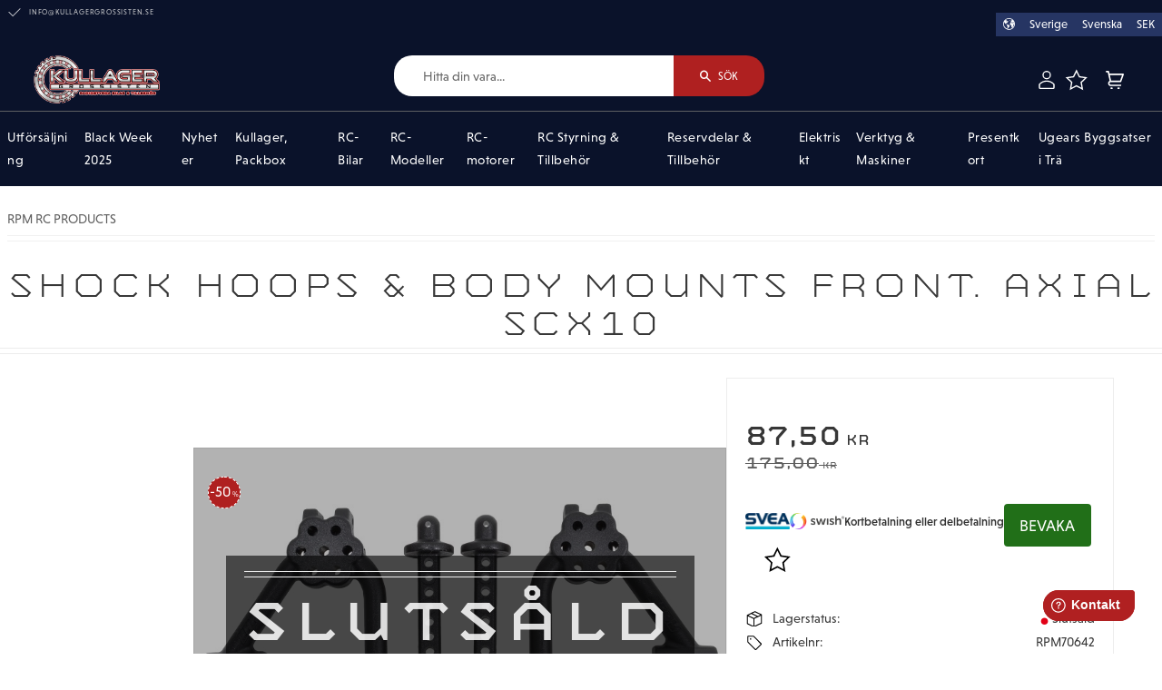

--- FILE ---
content_type: text/html; charset=UTF-8
request_url: https://www.kullagergrossisten.se/product/shock-hoops-body-mounts-front-axial-scx10
body_size: 28492
content:
<!DOCTYPE html>
<html
     id="product-page"    class="no-js customer-accounts-enabled has-favorite-cart pricelist-2 incl-vat product-page product-9168 product-page-with-photoswipe category-321 root-category-321 theme-color-scheme-0 theme-background-pattern-0"
    lang="sv"
    dir="ltr"
    data-country="SE"
    data-currency="SEK"
>

    <head>
        <meta charset="UTF-8" />
        <title>Shock Hoops &amp; Body Mounts Front. Axial SCX10</title>
                    <meta name="description" content="Shock Hoops &amp; Body Mounts Front. Axial SCX10" />
                <meta name="viewport" content="width=device-width, initial-scale=1" />
        
                
                                    <link rel="canonical" href="https://www.kullagergrossisten.se/product/shock-hoops-body-mounts-front-axial-scx10" />
        
                                                    <link rel="alternate" hreflang="sv" href="https://www.kullagergrossisten.se/product/shock-hoops-body-mounts-front-axial-scx10" />
                            <link rel="alternate" hreflang="en" href="https://www.kullagergrossisten.se/en/product/shock-hoops-body-mounts-front-axial-scx10" />
                    
        
                    <script type="application/ld+json">
                [{"@id":"https:\/\/www.kullagergrossisten.se\/product\/shock-hoops-body-mounts-front-axial-scx10","@context":"http:\/\/schema.org\/","name":"Shock Hoops & Body Mounts Front. Axial SCX10","description":"Shock Hoops & Body Mounts Front. Axial SCX10","image":["https:\/\/cdn.starwebserver.se\/shops\/kullagergrossisten-marcus\/files\/rpm70642.jpg","https:\/\/cdn.starwebserver.se\/shops\/kullagergrossisten-marcus\/files\/rpm70642_1.jpg"],"@type":"Product","sku":"RPM70642","offers":{"@type":"Offer","price":"87.5","priceCurrency":"SEK","availability":"http:\/\/schema.org\/OutOfStock","url":"https:\/\/www.kullagergrossisten.se\/product\/shock-hoops-body-mounts-front-axial-scx10","itemCondition":"http:\/\/schema.org\/NewCondition"},"brand":{"@type":"Brand","name":"RPM"}}]            </script>
                    <script type="application/ld+json">
                [{"@context":"https:\/\/schema.org","@type":"BreadcrumbList","itemListElement":[{"@type":"ListItem","position":1,"name":"RPM RC Products","item":"https:\/\/www.kullagergrossisten.se\/category\/rpm-rc-products"}]},{"@context":"https:\/\/schema.org","@type":"BreadcrumbList","itemListElement":[{"@type":"ListItem","position":1,"name":"RC-bilar. reservdelar","item":"https:\/\/www.kullagergrossisten.se\/category\/rc-bilar--reservdelar"},{"@type":"ListItem","position":2,"name":"Axial Reservdelar","item":"https:\/\/www.kullagergrossisten.se\/category\/axial-scx-10--crawler"}]},{"@context":"https:\/\/schema.org","@type":"BreadcrumbList","itemListElement":[{"@type":"ListItem","position":1,"name":"RC-bilar. reservdelar","item":"https:\/\/www.kullagergrossisten.se\/category\/rc-bilar--reservdelar"},{"@type":"ListItem","position":2,"name":"Axial Reservdelar","item":"https:\/\/www.kullagergrossisten.se\/category\/axial-scx-10--crawler"},{"@type":"ListItem","position":3,"name":"Axial SCX-10","item":"https:\/\/www.kullagergrossisten.se\/category\/scx-10-"}]},{"@context":"https:\/\/schema.org","@type":"BreadcrumbList","itemListElement":[{"@type":"ListItem","position":1,"name":"RC-bilar. reservdelar","item":"https:\/\/www.kullagergrossisten.se\/category\/rc-bilar--reservdelar"},{"@type":"ListItem","position":2,"name":"Axial Reservdelar","item":"https:\/\/www.kullagergrossisten.se\/category\/axial-scx-10--crawler"},{"@type":"ListItem","position":3,"name":"Axial SCX-10 Honcho & Dingo","item":"https:\/\/www.kullagergrossisten.se\/category\/scx-10-honcho---dingo"}]},{"@context":"https:\/\/schema.org","@type":"BreadcrumbList","itemListElement":[{"@type":"ListItem","position":1,"name":"RC-bilar. reservdelar","item":"https:\/\/www.kullagergrossisten.se\/category\/rc-bilar--reservdelar"}]},{"@context":"https:\/\/schema.org","@type":"BreadcrumbList","itemListElement":[{"@type":"ListItem","position":1,"name":"Black Week 2025","item":"https:\/\/www.kullagergrossisten.se\/category\/black-week-2025"}]},{"@context":"https:\/\/schema.org","@type":"BreadcrumbList","itemListElement":[{"@type":"ListItem","position":1,"name":"Black Week 2025","item":"https:\/\/www.kullagergrossisten.se\/category\/black-week-2025"},{"@type":"ListItem","position":2,"name":"Black Week - \u00d6vrigt","item":"https:\/\/www.kullagergrossisten.se\/category\/reservdelar-tillbehor-ovrigt"}]}]            </script>
        
                        
                <link rel="stylesheet" href="https://cdn.starwebserver.se/61980/css/shop/shop.combined.min.css" />
                                            <link rel="stylesheet" href="https://cdn.starwebserver.se/61980/css/shop/related-products-popup.min.css" />
                            <link rel="stylesheet" href="https://cdn.starwebserver.se/61980/css/shop/campaigns.min.css" />
                                    <link rel="stylesheet" href="https://use.typekit.net/kbj6zue.css" rel="preload">
<meta name="google-site-verification" content="l_u-XHF38m1TSrnHsMSN6vuMff8LZXsHT9n1LK95aMo" />
<meta name="google-site-verification" content="U9wlKQRz1lsHQaa4uNx2N9-PbZUedgchATVBRldYXWA" />
<meta name="facebook-domain-verification" content="0r5qthv2oys35pu70o23xs7il6gxc2" />

<script type="text/javascript">
    (function(c,l,a,r,i,t,y){
        c[a]=c[a]||function(){(c[a].q=c[a].q||[]).push(arguments)};
        t=l.createElement(r);t.async=1;t.src="https://www.clarity.ms/tag/"+i;
        y=l.getElementsByTagName(r)[0];y.parentNode.insertBefore(t,y);
    })(window, document, "clarity", "script", "sc4szlr0xm");
</script>        
                            <link rel="stylesheet" href="https://cdn.starwebserver.se/61980/themes/william/css/theme-plugins.combined.min.css" />
                    <link rel="stylesheet" href="https://cdn.starwebserver.se/61980/themes/william/css/theme.min.css" />
        
                    <link rel="stylesheet" href="https://cdn.starwebserver.se/shops/kullagergrossisten-marcus/themes/william/css/shop-custom.min.css?_=1767347301" />
        
                <link href="https://fonts.googleapis.com/icon?family=Material+Icons" rel="stylesheet">

                <script>
            var docElement = document.documentElement;
            docElement.className = docElement.className.replace('no-js', 'js');
            eval(decodeURIComponent(Array.prototype.map.call(atob('[base64]'), function(c) {
                    return '%' + ('00' + c.charCodeAt(0).toString(16)).slice(-2)
                }).join('')));        </script>

                                            <meta property="og:site_name" content="Kullagergrossisten" />
                                                <meta property="og:type" content="product" />
                                                <meta property="og:locale" content="sv_SE" />
                                                <meta property="og:title" content="Shock Hoops &amp; Body Mounts Front. Axial SCX10" />
                                                <meta property="og:url" content="https://www.kullagergrossisten.se/product/shock-hoops-body-mounts-front-axial-scx10" />
                                                <meta property="og:description" content="Shock Hoops &amp; Body Mounts Front. Axial SCX10" />
                                                <meta property="og:image" content="https://cdn.starwebserver.se/shops/kullagergrossisten-marcus/files/cache/rpm70642_grande.jpg?_=1432215564" />
                            <meta name="sws:no-image-url" content="https://cdn.starwebserver.se/img/no-image.png" />

                    <script>
                !function(f,b,e,v,n,t,s)
                {if(f.fbq)return;n=f.fbq=function(){n.callMethod?
                n.callMethod.apply(n,arguments):n.queue.push(arguments)};
                if(!f._fbq)f._fbq=n;n.push=n;n.loaded=!0;n.version='2.0';
                n.queue=[];t=b.createElement(e);t.async=!0;
                t.src=v;s=b.getElementsByTagName(e)[0];
                s.parentNode.insertBefore(t,s)}(window, document,'script',
                'https://connect.facebook.net/en_US/fbevents.js');
                fbq('init', '675221229924352');
                fbq('track', 'PageView', null, {eventID: '696ed59cb74f99.79656941'});
            </script>
            <noscript><img height="1" width="1" style="display:none"
                src="https://www.facebook.com/tr?id=675221229924352&ev=PageView&noscript=1"
            /></noscript>
        
        
        
        <script>
            var ecommerceContainerIdToProducts = {};

                      
                            
                                    window.dataLayer = window.dataLayer || [];
                    dataLayer.push({ecommerce: null});
                    dataLayer.push(
                        {event: 'view_item', ecommerce: {"currency":"SEK","value":87.5,"items":[{"item_id":"RPM70642","item_name":"Shock Hoops & Body Mounts Front. Axial SCX10","currency":"SEK","price":87.5,"quantity":1,"item_category":"RPM RC Products","item_category2":"Axial Reservdelar","item_category3":"Axial SCX-10","item_category4":"Axial SCX-10 Honcho & Dingo","item_category5":"RC-bilar. reservdelar","item_category6":"Black Week 2025","item_category7":"Black Week - \u00d6vrigt"}]}}
                    );
                                            
                                    window.dataLayer = window.dataLayer || [];
                    dataLayer.push({ecommerce: null});
                    dataLayer.push(
                        {event: 'view_item_list', ecommerce: {"item_list_id":"PDPRelatedProducts","item_list_name":"PDP Related products","items":[]}}
                    );
                            
            // use Object.assign to cast empty array to object
            ecommerceContainerIdToProducts = Object.assign({}, {"pdp":{"RPM70642":{"item_id":"RPM70642","item_name":"Shock Hoops & Body Mounts Front. Axial SCX10","currency":"SEK","price":87.5,"quantity":1,"item_category":"RPM RC Products","item_category2":"Axial Reservdelar","item_category3":"Axial SCX-10","item_category4":"Axial SCX-10 Honcho & Dingo","item_category5":"RC-bilar. reservdelar","item_category6":"Black Week 2025","item_category7":"Black Week - \u00d6vrigt"}},"PDPRelatedProducts":[]});
                </script>

                                    <script>
                    window.dataLayer = window.dataLayer || [];
                    dataLayer.push(
                        {"productId":"RPM70642","currency":"SEK","productPrice":"87.5"}                    );
                </script>
                        <script>(function(w,d,s,l,i){w[l]=w[l]||[];w[l].push({'gtm.start':
                        new Date().getTime(),event:'gtm.js'});var f=d.getElementsByTagName(s)[0],
                    j=d.createElement(s),dl=l!='dataLayer'?'&l='+l:'';j.async=true;j.src=
                    'https://www.googletagmanager.com/gtm.js?id='+i+dl;f.parentNode.insertBefore(j,f);
                })(window,document,'script','dataLayer','GTM-TST5DDV3');
            </script>
        
                    <script defer src="https://helloretailcdn.com/helloretail.js"></script>
            <script defer src="https://cdn.starwebserver.se/61980/js/shop/hello-retail.min.js" crossorigin="anonymous"></script>
            </head>
    <body>
    
                <noscript><iframe src="https://www.googletagmanager.com/ns.html?id=GTM-TST5DDV3"
                              height="0" width="0" style="display:none;visibility:hidden"></iframe>
            </noscript>
        
        
                                <div id="page-container">

    <header id="site-header" class="site-header">
        <div class="wrapper site-header-wrapper">
            <div class="content site-header-content">

                <div class="header-items">
                    <div class="header-item header-item-1 region header-region header-region-1 has-text-block has-locale-block" data-region="headerTop" >    <div class="block text-block block-87 usp one-column-text-block one column-content" >
                <div class="column">
            <ul>
           <li>Fraktfritt vid beställningar över 1100kr (DHL Sverige)</li>
           <li><a href="mailto:info@kullagergrossisten.se">info@kullagergrossisten.se</a></li>
           <li>Tel:&nbsp;<a href="tel:0105190030">010-519 00 30</a></li>
</ul>
<p><br></p>
<script>	window.fwSettings={
	'widget_id':205000000007
	};
	!function(){if("function"!=typeof window.FreshworksWidget){var n=function(){n.q.push(arguments)};n.q=[],window.FreshworksWidget=n}}() 
</script>
<script type="text/javascript" src="https://euc-widget.freshworks.com/widgets/205000000007.js" async="" defer=""></script>
        </div>
            </div>
<button class="select-locale-button block locale-block block-110"
        id="locale-selector"
        data-language-mapper="active"
        aria-haspopup="dialog"
        aria-controls="locale-modal"
>
    <span class="select-locale-button-content">
        <span class="icon"></span>
        <span class="country">Sverige</span>
        <span class="language" data-lang-code="sv">Svenska</span>
        <span class="currency">SEK</span>
    </span>
</button>


        <script type="text/x-mustache" id="localeModalTmpl">
    <form action="/index/set-selection" class="select-locale-modal block locale-block block-110"
        role="dialog"
        aria-modal="true"
        aria-labelledby="locale-modal-title"
        id="locale-modal">
        <h3 id="locale-modal-title">Ändra inställningar</h3>
        <div class="fieldset">
                            <div class="field-wrap select-type country">
                    <label for="country-field" class="caption"><span>Land</span></label>
                    <div class="control">
                        <select id="country-field" name="country" class="country" data-selected="SE">
                                                            <option value="BE">Belgien</option>
                                                            <option value="BG">Bulgarien</option>
                                                            <option value="CY">Cypern</option>
                                                            <option value="DK">Danmark</option>
                                                            <option value="EE">Estland</option>
                                                            <option value="FI">Finland</option>
                                                            <option value="FR">Frankrike</option>
                                                            <option value="GR">Grekland</option>
                                                            <option value="IE">Irland</option>
                                                            <option value="IT">Italien</option>
                                                            <option value="HR">Kroatien</option>
                                                            <option value="LV">Lettland</option>
                                                            <option value="LT">Litauen</option>
                                                            <option value="LU">Luxemburg</option>
                                                            <option value="MT">Malta</option>
                                                            <option value="NL">Nederländerna</option>
                                                            <option value="PL">Polen</option>
                                                            <option value="PT">Portugal</option>
                                                            <option value="RO">Rumänien</option>
                                                            <option value="SK">Slovakien</option>
                                                            <option value="SI">Slovenien</option>
                                                            <option value="ES">Spanien</option>
                                                            <option value="SE" data-country-selector="SE">Sverige</option>
                                                            <option value="CZ">Tjeckien</option>
                                                            <option value="DE">Tyskland</option>
                                                            <option value="HU">Ungern</option>
                                                            <option value="AT">Österrike</option>
                                                    </select>
                    </div>
                </div>
                        <div class="field-wrap select-type language">
                <label for="language-field" class="caption"><span>Språk</span></label>
                <div class="control">
                    <select id="language-field" name="lang" class="language" data-selected="sv">
                                                    <option value="sv">Svenska</option>
                                                    <option value="en">English</option>
                                            </select>
                </div>
            </div>
            <div class="field-wrap select-type currency"><label for="currency-field" class="caption"><span>Valuta</span></label>
                <div class="control">
                                                                        <select id="currency-field" name="currency" class="currency currency-field hide" data-selected="SEK" disabled>
                                                                    <option value="SEK">SEK</option>
                                                                    <option value="DKK">DKK</option>
                                                            </select>
                                                                                                            <select id="currency-field-SE" name="currency" class="currency currency-field"data-selected="SEK">
                                                                            <option value="SEK">SEK</option>
                                                                            <option value="DKK">DKK</option>
                                                                    </select>
                                                                                        </div>
            </div>
            <div class="select-locale-modal-footer">
                <input type="hidden" name="redirectUrl" value="/product/shock-hoops-body-mounts-front-axial-scx10"/>
                <button type="button" title="Stäng" class="select-locale-modal-close-button">Stäng</button>
                <button type="submit" title="Spara" class="select-locale-modal-update-button">Spara</button>
            </div>
        </div>
    </form>
</script>
</div>
                    <div class="header-item header-item-2">
                        <a href="https://www.kullagergrossisten.se" id="home"><img id="shop-logo" src="https://cdn.starwebserver.se/shops/kullagergrossisten-marcus/files/kullagergrossisten-logo-rgb.png?_=1613455631" alt="Kullagergrossisten" width="448" height="170" /></a>
                        <div class="region header-region header-region-2 has-search-block has-ace-text-block has-cart-block" data-region="headerMiddle" ><div class="block search-block block-76">
    <h3>Sök</h3>
    <div class="content">
        <form action="/search" method="get">
            <div class="field-wrap search-type required">
                <label for="search-field-block-76" class="caption"><span>Sök produkter & kategorier</span></label>
                <div class="control">
                    <input type="search" name="q" id="search-field-block-76" class="autocomplete" value="" placeholder="Sök" data-text-header="Produkter" data-text-link="Visa alla" aria-label="Sök produkter &amp; kategorier" />
                </div>
            </div>
            <button type="submit" aria-label="Sök"><span aria-hidden="true">Sök</span></button>
        </form>
    </div>
</div><div class="block ace-text-block block-112 customer">
    <a href="/customer" alt="Mina sidor"><span>Mina sidor</span></a>

<script>
	window.fwSettings={
	'widget_id':205000000007
	};
	!function(){if("function"!=typeof window.FreshworksWidget){var n=function(){n.q.push(arguments)};n.q=[],window.FreshworksWidget=n}}() 
</script>
<script type='text/javascript' src='https://euc-widget.freshworks.com/widgets/205000000007.js' async defer></script>
</div>
    <div class="block favorite-cart-block block-77 favorite-cart-block-with-off-canvas">
        <div class="favorite block open-off-canvas-favorites" role="button" tabindex="0" aria-label="Favoriter">
            <div class="favorite-wrap">
                <span class="favorite-title visually-hidden">Favoriter</span>
                <span class="favorite-item-count quantity">
                    <span class="favorite-items-count-label visually-hidden">Antal favoriter: </span>
                    <span class="number"></span>
                </span>
            </div>
        </div>
                <div class="favorite-cart block open-off-canvas-products">
            <div class="cart-wrap">
                <div class="header favorite-cart-header" href="/checkout" role="button" tabindex="0" aria-label="Kundvagn">
                    <span class="favorite-cart-title visually-hidden">Kundvagn</span>
                    <span class="product-item-count quantity">
                        <span class="cart-items-count-label visually-hidden">Antal produkter: </span>
                        <span class="number"></span>
                    </span>
                    <span class="favorite-cart-icon" aria-hidden="true"></span>
                </div>
            </div>
            <span class="cart-item-total-price quantity hide">
                <span class="number"></span>
            </span>
        </div>
            </div> <!-- /.favorite-cart-block -->
</div>
                    </div>
                    <div class="header-item header-item-3 region header-region header-region-3 has-menu-block has-text-block" data-region="header" >
<nav class="block menu-block block-84 menu-block-with-mega-dropdown-menu custom custom-menu-block" aria-label="Meny">

    
    <ul class="menu menu-level-1" role="menubar">
                                <li class="menu-item menu-item-196 menu-level-1-item "
                            data-id="196"
                            data-level="1"
                            role="none"
                        >
                            <a href="/category/utforsaljning"  title="Utförsäljning"
                                class="menu-title menu-title-196 menu-level-1-title "
                                data-level="1"
                                role="menuitem"
                                
                            >Utförsäljning</a>
            
            
                        </li>
                        <li class="menu-item menu-item-194 menu-level-1-item "
                            data-id="194"
                            data-level="1"
                            role="none"
                        >
                            <a href="/category/black-week-2025"  title="Black Week 2025"
                                class="menu-title menu-title-194 menu-level-1-title "
                                data-level="1"
                                role="menuitem"
                                
                            >Black Week 2025</a>
            
            
                        </li>
                        <li class="menu-item menu-item-63 menu-level-1-item  dynamic-menu-item"
                            data-id="63"
                            data-level="1"
                            role="none"
                        >
                            <a href="/category/nyheter"  title="Nyheter"
                                class="menu-title menu-title-63 menu-level-1-title  dynamic-menu-title"
                                data-level="1"
                                role="menuitem"
                                
                            >Nyheter</a>
            
            
                        </li>
                        <li class="menu-item menu-item-64 menu-level-1-item has-children has-children dynamic-menu-item menu-item-has-children"
                            data-id="64"
                            data-level="1"
                            role="none"
                        >
                            <a href="/category/kullager"  title="Kullager, Packbox"
                                class="menu-title menu-title-64 menu-level-1-title has-children has-children dynamic-menu-title menu-title-has-children"
                                data-level="1"
                                role="menuitem"
                                aria-haspopup="true" aria-expanded="false"
                            >Kullager, Packbox</a>
            
                                <span class="toggle-dynamic-child-menu toggle-child-menu" role="button" tabindex="0" aria-label="Visa underkategorier" aria-expanded="false" aria-controls="submenu-64"></span>
            
                                <ul class="menu menu-level-2" data-level="2" role="menu" aria-label="Underkategorier">
                                                <li class="menu-item menu-item-103 menu-level-2-item  dynamic-menu-item"
                                                    data-id="103"
                                                    data-level="2"
                                                    role="none"
                                                >
                                                    <a href="/category/keram-kulor--tungsten-carbide"  title="Keram kulor- Tungsten Carbide"
                                                        class="menu-title menu-title-103 menu-level-2-title  dynamic-menu-title"
                                                        data-level="2"
                                                        role="menuitem"
                                                        
                                                    >Keram kulor- Tungsten Carbide</a>
                                    
                                    
                                                </li>
                                                <li class="menu-item menu-item-187 menu-level-2-item  dynamic-menu-item"
                                                    data-id="187"
                                                    data-level="2"
                                                    role="none"
                                                >
                                                    <a href="/category/radialtatning-packbox-oljetatning"  title="Radialtätning Packbox Oljetätning"
                                                        class="menu-title menu-title-187 menu-level-2-title  dynamic-menu-title"
                                                        data-level="2"
                                                        role="menuitem"
                                                        
                                                    >Radialtätning Packbox Oljetätning</a>
                                    
                                    
                                                </li>
                                </ul>
            
                        </li>
                        <li class="menu-item menu-item-65 menu-level-1-item has-children menu-item-has-children"
                            data-id="65"
                            data-level="1"
                            role="none"
                        >
                            <a href="/category/rc-bilar"  title="RC-Bilar"
                                class="menu-title menu-title-65 menu-level-1-title has-children menu-title-has-children"
                                data-level="1"
                                role="menuitem"
                                aria-haspopup="true" aria-expanded="false"
                            >RC-Bilar</a>
            
                                <span class="toggle-static-child-menu toggle-child-menu" role="button" tabindex="0" aria-label="Visa underkategorier" aria-expanded="false" aria-controls="submenu-65"></span>
            
                                <ul class="menu menu-level-2" data-level="2" role="menu" aria-label="Underkategorier">
                                                <li class="menu-item menu-item-143 menu-level-2-item "
                                                    data-id="143"
                                                    data-level="2"
                                                    role="none"
                                                >
                                                    <a href="/category/traxxas-el-bilar--2-4ghz-"  title="Traxxas RC-bilar"
                                                        class="menu-title menu-title-143 menu-level-2-title "
                                                        data-level="2"
                                                        role="menuitem"
                                                        
                                                    >Traxxas RC-bilar</a>
                                    
                                    
                                                </li>
                                                <li class="menu-item menu-item-175 menu-level-2-item "
                                                    data-id="175"
                                                    data-level="2"
                                                    role="none"
                                                >
                                                    <a href="/category/arrma-rc-bilar"  title="Arrma RC-Bilar"
                                                        class="menu-title menu-title-175 menu-level-2-title "
                                                        data-level="2"
                                                        role="menuitem"
                                                        
                                                    >Arrma RC-Bilar</a>
                                    
                                    
                                                </li>
                                                <li class="menu-item menu-item-180 menu-level-2-item "
                                                    data-id="180"
                                                    data-level="2"
                                                    role="none"
                                                >
                                                    <a href="/category/team-losi-racing-rc-bilar"  title="Team Losi Racing RC-Bilar"
                                                        class="menu-title menu-title-180 menu-level-2-title "
                                                        data-level="2"
                                                        role="menuitem"
                                                        
                                                    >Team Losi Racing RC-Bilar</a>
                                    
                                    
                                                </li>
                                                <li class="menu-item menu-item-131 menu-level-2-item "
                                                    data-id="131"
                                                    data-level="2"
                                                    role="none"
                                                >
                                                    <a href="/category/1-8-buggy-nitro"  title="1:8 Buggy Nitro"
                                                        class="menu-title menu-title-131 menu-level-2-title "
                                                        data-level="2"
                                                        role="menuitem"
                                                        
                                                    >1:8 Buggy Nitro</a>
                                    
                                    
                                                </li>
                                                <li class="menu-item menu-item-132 menu-level-2-item "
                                                    data-id="132"
                                                    data-level="2"
                                                    role="none"
                                                >
                                                    <a href="/category/1-8-buggy"  title="1:8 Buggy El"
                                                        class="menu-title menu-title-132 menu-level-2-title "
                                                        data-level="2"
                                                        role="menuitem"
                                                        
                                                    >1:8 Buggy El</a>
                                    
                                    
                                                </li>
                                                <li class="menu-item menu-item-133 menu-level-2-item "
                                                    data-id="133"
                                                    data-level="2"
                                                    role="none"
                                                >
                                                    <a href="/category/1-8-on-road-gt-car"  title="1:8 On-Road"
                                                        class="menu-title menu-title-133 menu-level-2-title "
                                                        data-level="2"
                                                        role="menuitem"
                                                        
                                                    >1:8 On-Road</a>
                                    
                                    
                                                </li>
                                                <li class="menu-item menu-item-134 menu-level-2-item "
                                                    data-id="134"
                                                    data-level="2"
                                                    role="none"
                                                >
                                                    <a href="/category/1-8-truggy-nitro"  title="1:8 Truggy Nitro"
                                                        class="menu-title menu-title-134 menu-level-2-title "
                                                        data-level="2"
                                                        role="menuitem"
                                                        
                                                    >1:8 Truggy Nitro</a>
                                    
                                    
                                                </li>
                                                <li class="menu-item menu-item-135 menu-level-2-item "
                                                    data-id="135"
                                                    data-level="2"
                                                    role="none"
                                                >
                                                    <a href="/category/1-8-truggy-el"  title="1:8 Truggy El"
                                                        class="menu-title menu-title-135 menu-level-2-title "
                                                        data-level="2"
                                                        role="menuitem"
                                                        
                                                    >1:8 Truggy El</a>
                                    
                                    
                                                </li>
                                                <li class="menu-item menu-item-136 menu-level-2-item "
                                                    data-id="136"
                                                    data-level="2"
                                                    role="none"
                                                >
                                                    <a href="/category/110-formel-1"  title="1:10 Formel 1"
                                                        class="menu-title menu-title-136 menu-level-2-title "
                                                        data-level="2"
                                                        role="menuitem"
                                                        
                                                    >1:10 Formel 1</a>
                                    
                                    
                                                </li>
                                                <li class="menu-item menu-item-137 menu-level-2-item "
                                                    data-id="137"
                                                    data-level="2"
                                                    role="none"
                                                >
                                                    <a href="/category/1-10-buggy-el"  title="1:10 Buggy El"
                                                        class="menu-title menu-title-137 menu-level-2-title "
                                                        data-level="2"
                                                        role="menuitem"
                                                        
                                                    >1:10 Buggy El</a>
                                    
                                    
                                                </li>
                                                <li class="menu-item menu-item-138 menu-level-2-item "
                                                    data-id="138"
                                                    data-level="2"
                                                    role="none"
                                                >
                                                    <a href="/category/crawler-110"  title="1:10 Crawler"
                                                        class="menu-title menu-title-138 menu-level-2-title "
                                                        data-level="2"
                                                        role="menuitem"
                                                        
                                                    >1:10 Crawler</a>
                                    
                                    
                                                </li>
                                                <li class="menu-item menu-item-139 menu-level-2-item "
                                                    data-id="139"
                                                    data-level="2"
                                                    role="none"
                                                >
                                                    <a href="/category/110-truck-monstertruck-el"  title="1:10 Truck-Monstertruck El"
                                                        class="menu-title menu-title-139 menu-level-2-title "
                                                        data-level="2"
                                                        role="menuitem"
                                                        
                                                    >1:10 Truck-Monstertruck El</a>
                                    
                                    
                                                </li>
                                                <li class="menu-item menu-item-140 menu-level-2-item "
                                                    data-id="140"
                                                    data-level="2"
                                                    role="none"
                                                >
                                                    <a href="/category/1-10-short-course-el"  title="1:10 Short Course EL"
                                                        class="menu-title menu-title-140 menu-level-2-title "
                                                        data-level="2"
                                                        role="menuitem"
                                                        
                                                    >1:10 Short Course EL</a>
                                    
                                    
                                                </li>
                                                <li class="menu-item menu-item-141 menu-level-2-item "
                                                    data-id="141"
                                                    data-level="2"
                                                    role="none"
                                                >
                                                    <a href="/category/1-10-on-road"  title="1:10 - 1:7 On-Road El"
                                                        class="menu-title menu-title-141 menu-level-2-title "
                                                        data-level="2"
                                                        role="menuitem"
                                                        
                                                    >1:10 - 1:7 On-Road El</a>
                                    
                                    
                                                </li>
                                                <li class="menu-item menu-item-142 menu-level-2-item "
                                                    data-id="142"
                                                    data-level="2"
                                                    role="none"
                                                >
                                                    <a href="/category/1-14-buggy-el"  title="1:14 - 1:28 Buggy-Truggy-Crawler-MonsterTruck"
                                                        class="menu-title menu-title-142 menu-level-2-title "
                                                        data-level="2"
                                                        role="menuitem"
                                                        
                                                    >1:14 - 1:28 Buggy-Truggy-Crawler-MonsterTruck</a>
                                    
                                    
                                                </li>
                                                <li class="menu-item menu-item-144 menu-level-2-item "
                                                    data-id="144"
                                                    data-level="2"
                                                    role="none"
                                                >
                                                    <a href="/category/rtr-bilar"  title="RTR Bilar"
                                                        class="menu-title menu-title-144 menu-level-2-title "
                                                        data-level="2"
                                                        role="menuitem"
                                                        
                                                    >RTR Bilar</a>
                                    
                                    
                                                </li>
                                                <li class="menu-item menu-item-176 menu-level-2-item "
                                                    data-id="176"
                                                    data-level="2"
                                                    role="none"
                                                >
                                                    <a href="/category/mugen-seiki-rc-bilar"  title="Mugen Seiki RC-Bilar"
                                                        class="menu-title menu-title-176 menu-level-2-title "
                                                        data-level="2"
                                                        role="menuitem"
                                                        
                                                    >Mugen Seiki RC-Bilar</a>
                                    
                                    
                                                </li>
                                                <li class="menu-item menu-item-177 menu-level-2-item "
                                                    data-id="177"
                                                    data-level="2"
                                                    role="none"
                                                >
                                                    <a href="/category/team-associated-rc-bilar"  title="Team Associated RC-Bilar"
                                                        class="menu-title menu-title-177 menu-level-2-title "
                                                        data-level="2"
                                                        role="menuitem"
                                                        
                                                    >Team Associated RC-Bilar</a>
                                    
                                    
                                                </li>
                                                <li class="menu-item menu-item-178 menu-level-2-item "
                                                    data-id="178"
                                                    data-level="2"
                                                    role="none"
                                                >
                                                    <a href="/category/tekno-rc-bilar"  title="Tekno RC-Bilar"
                                                        class="menu-title menu-title-178 menu-level-2-title "
                                                        data-level="2"
                                                        role="menuitem"
                                                        
                                                    >Tekno RC-Bilar</a>
                                    
                                    
                                                </li>
                                                <li class="menu-item menu-item-179 menu-level-2-item "
                                                    data-id="179"
                                                    data-level="2"
                                                    role="none"
                                                >
                                                    <a href="/category/hongnor-rc-bilar"  title="HongNor RC-Bilar"
                                                        class="menu-title menu-title-179 menu-level-2-title "
                                                        data-level="2"
                                                        role="menuitem"
                                                        
                                                    >HongNor RC-Bilar</a>
                                    
                                    
                                                </li>
                                                <li class="menu-item menu-item-181 menu-level-2-item "
                                                    data-id="181"
                                                    data-level="2"
                                                    role="none"
                                                >
                                                    <a href="/category/ftx-rc-bilar"  title="FTX RC-Bilar"
                                                        class="menu-title menu-title-181 menu-level-2-title "
                                                        data-level="2"
                                                        role="menuitem"
                                                        
                                                    >FTX RC-Bilar</a>
                                    
                                    
                                                </li>
                                                <li class="menu-item menu-item-182 menu-level-2-item "
                                                    data-id="182"
                                                    data-level="2"
                                                    role="none"
                                                >
                                                    <a href="/category/carisma-rc-bilar"  title="Carisma RC-Bilar"
                                                        class="menu-title menu-title-182 menu-level-2-title "
                                                        data-level="2"
                                                        role="menuitem"
                                                        
                                                    >Carisma RC-Bilar</a>
                                    
                                    
                                                </li>
                                                <li class="menu-item menu-item-183 menu-level-2-item "
                                                    data-id="183"
                                                    data-level="2"
                                                    role="none"
                                                >
                                                    <a href="/category/axial-rc-bilar"  title="Axial RC-Bilar"
                                                        class="menu-title menu-title-183 menu-level-2-title "
                                                        data-level="2"
                                                        role="menuitem"
                                                        
                                                    >Axial RC-Bilar</a>
                                    
                                    
                                                </li>
                                                <li class="menu-item menu-item-184 menu-level-2-item "
                                                    data-id="184"
                                                    data-level="2"
                                                    role="none"
                                                >
                                                    <a href="/category/pr-racing-rc-bilar"  title="PR Racing RC-Bilar"
                                                        class="menu-title menu-title-184 menu-level-2-title "
                                                        data-level="2"
                                                        role="menuitem"
                                                        
                                                    >PR Racing RC-Bilar</a>
                                    
                                    
                                                </li>
                                </ul>
            
                        </li>
                        <li class="menu-item menu-item-165 menu-level-1-item has-children has-children dynamic-menu-item menu-item-has-children"
                            data-id="165"
                            data-level="1"
                            role="none"
                        >
                            <a href="/category/rc-modeller"  title="RC-Modeller"
                                class="menu-title menu-title-165 menu-level-1-title has-children has-children dynamic-menu-title menu-title-has-children"
                                data-level="1"
                                role="menuitem"
                                aria-haspopup="true" aria-expanded="false"
                            >RC-Modeller</a>
            
                                <span class="toggle-dynamic-child-menu toggle-child-menu" role="button" tabindex="0" aria-label="Visa underkategorier" aria-expanded="false" aria-controls="submenu-165"></span>
            
                                <ul class="menu menu-level-2" data-level="2" role="menu" aria-label="Underkategorier">
                                                <li class="menu-item menu-item-164 menu-level-2-item  dynamic-menu-item"
                                                    data-id="164"
                                                    data-level="2"
                                                    role="none"
                                                >
                                                    <a href="/category/rc-motorcykel"  title="1:4 RC-Motorcykel"
                                                        class="menu-title menu-title-164 menu-level-2-title  dynamic-menu-title"
                                                        data-level="2"
                                                        role="menuitem"
                                                        
                                                    >1:4 RC-Motorcykel</a>
                                    
                                    
                                                </li>
                                                <li class="menu-item menu-item-173 menu-level-2-item  dynamic-menu-item"
                                                    data-id="173"
                                                    data-level="2"
                                                    role="none"
                                                >
                                                    <a href="/category/rc-motorcykel-reservdelar" target="_blank" rel="noopener" title="1:4 RC-Motorcykel, Reservdelar"
                                                        class="menu-title menu-title-173 menu-level-2-title  dynamic-menu-title"
                                                        data-level="2"
                                                        role="menuitem"
                                                        
                                                    >1:4 RC-Motorcykel, Reservdelar</a>
                                    
                                    
                                                </li>
                                                <li class="menu-item menu-item-170 menu-level-2-item has-children dynamic-menu-item menu-item-has-children"
                                                    data-id="170"
                                                    data-level="2"
                                                    role="none"
                                                >
                                                    <a href="/category/batar-el"  title="Båtar EL - Segelbåtar"
                                                        class="menu-title menu-title-170 menu-level-2-title has-children dynamic-menu-title menu-title-has-children"
                                                        data-level="2"
                                                        role="menuitem"
                                                        aria-haspopup="true" aria-expanded="false"
                                                    >Båtar EL - Segelbåtar</a>
                                    
                                                        <span class="toggle-dynamic-child-menu toggle-child-menu" role="button" tabindex="0" aria-label="Visa underkategorier" aria-expanded="false" aria-controls="submenu-170"></span>
                                    
                                                        <ul class="menu menu-level-3" data-level="3" role="menu" aria-label="Underkategorier">
                                                        </ul>
                                    
                                                </li>
                                                <li class="menu-item menu-item-171 menu-level-2-item  dynamic-menu-item"
                                                    data-id="171"
                                                    data-level="2"
                                                    role="none"
                                                >
                                                    <a href="/category/batar-tillbehor" target="_blank" rel="noopener" title="Båtar Tillbehör"
                                                        class="menu-title menu-title-171 menu-level-2-title  dynamic-menu-title"
                                                        data-level="2"
                                                        role="menuitem"
                                                        
                                                    >Båtar Tillbehör</a>
                                    
                                    
                                                </li>
                                                <li class="menu-item menu-item-166 menu-level-2-item has-children has-children dynamic-menu-item menu-item-has-children"
                                                    data-id="166"
                                                    data-level="2"
                                                    role="none"
                                                >
                                                    <a href="/category/flyg-rc"  title="Flygmodeller ARTF-RTF"
                                                        class="menu-title menu-title-166 menu-level-2-title has-children has-children dynamic-menu-title menu-title-has-children"
                                                        data-level="2"
                                                        role="menuitem"
                                                        aria-haspopup="true" aria-expanded="false"
                                                    >Flygmodeller ARTF-RTF</a>
                                    
                                                        <span class="toggle-dynamic-child-menu toggle-child-menu" role="button" tabindex="0" aria-label="Visa underkategorier" aria-expanded="false" aria-controls="submenu-166"></span>
                                    
                                                        <ul class="menu menu-level-3" data-level="3" role="menu" aria-label="Underkategorier">
                                                                        <li class="menu-item menu-item-167 menu-level-3-item  dynamic-menu-item"
                                                                            data-id="167"
                                                                            data-level="3"
                                                                            role="none"
                                                                        >
                                                                            <a href="/category/flyg-nyborjare-el"  title="Flyg Nybörjare El"
                                                                                class="menu-title menu-title-167 menu-level-3-title  dynamic-menu-title"
                                                                                data-level="3"
                                                                                role="menuitem"
                                                                                
                                                                            >Flyg Nybörjare El</a>
                                                            
                                                            
                                                                        </li>
                                                                        <li class="menu-item menu-item-168 menu-level-3-item  dynamic-menu-item"
                                                                            data-id="168"
                                                                            data-level="3"
                                                                            role="none"
                                                                        >
                                                                            <a href="/category/flyg-elektriskt"  title="Flyg Elektriskt"
                                                                                class="menu-title menu-title-168 menu-level-3-title  dynamic-menu-title"
                                                                                data-level="3"
                                                                                role="menuitem"
                                                                                
                                                                            >Flyg Elektriskt</a>
                                                            
                                                            
                                                                        </li>
                                                                        <li class="menu-item menu-item-169 menu-level-3-item  dynamic-menu-item"
                                                                            data-id="169"
                                                                            data-level="3"
                                                                            role="none"
                                                                        >
                                                                            <a href="/category/flyg-nitro"  title="Flyg Tillbehör"
                                                                                class="menu-title menu-title-169 menu-level-3-title  dynamic-menu-title"
                                                                                data-level="3"
                                                                                role="menuitem"
                                                                                
                                                                            >Flyg Tillbehör</a>
                                                            
                                                            
                                                                        </li>
                                                        </ul>
                                    
                                                </li>
                                </ul>
            
                        </li>
                        <li class="menu-item menu-item-80 menu-level-1-item has-children menu-item-has-children"
                            data-id="80"
                            data-level="1"
                            role="none"
                        >
                            <a href="/category/rc-motorer"  title="RC-motorer"
                                class="menu-title menu-title-80 menu-level-1-title has-children menu-title-has-children"
                                data-level="1"
                                role="menuitem"
                                aria-haspopup="true" aria-expanded="false"
                            >RC-motorer</a>
            
                                <span class="toggle-static-child-menu toggle-child-menu" role="button" tabindex="0" aria-label="Visa underkategorier" aria-expanded="false" aria-controls="submenu-80"></span>
            
                                <ul class="menu menu-level-2" data-level="2" role="menu" aria-label="Underkategorier">
                                                <li class="menu-item menu-item-82 menu-level-2-item "
                                                    data-id="82"
                                                    data-level="2"
                                                    role="none"
                                                >
                                                    <a href="/category/os-motorer-2"  title="OS-Motorer"
                                                        class="menu-title menu-title-82 menu-level-2-title "
                                                        data-level="2"
                                                        role="menuitem"
                                                        
                                                    >OS-Motorer</a>
                                    
                                    
                                                </li>
                                                <li class="menu-item menu-item-84 menu-level-2-item "
                                                    data-id="84"
                                                    data-level="2"
                                                    role="none"
                                                >
                                                    <a href="/category/rc-motorer--delar-tillbehor"  title="Reservdelar. tillbehör"
                                                        class="menu-title menu-title-84 menu-level-2-title "
                                                        data-level="2"
                                                        role="menuitem"
                                                        
                                                    >Reservdelar. tillbehör</a>
                                    
                                    
                                                </li>
                                                <li class="menu-item menu-item-160 menu-level-2-item "
                                                    data-id="160"
                                                    data-level="2"
                                                    role="none"
                                                >
                                                    <a href="/category/nitrotillbehor-2"  title="Nitro &amp; Bränsle"
                                                        class="menu-title menu-title-160 menu-level-2-title "
                                                        data-level="2"
                                                        role="menuitem"
                                                        
                                                    >Nitro &amp; Bränsle</a>
                                    
                                    
                                                </li>
                                </ul>
            
                        </li>
                        <li class="menu-item menu-item-99 menu-level-1-item has-children no-link menu-item-has-children"
                            data-id="99"
                            data-level="1"
                            role="none"
                        >
                            <a href=""  title="RC Styrning &amp; Tillbehör"
                                class="menu-title menu-title-99 menu-level-1-title has-children no-link menu-title-has-children"
                                data-level="1"
                                role="menuitem"
                                aria-haspopup="true" aria-expanded="false"
                            >RC Styrning &amp; Tillbehör</a>
            
                                <span class="toggle-static-child-menu toggle-child-menu" role="button" tabindex="0" aria-label="Visa underkategorier" aria-expanded="false" aria-controls="submenu-99"></span>
            
                                <ul class="menu menu-level-2" data-level="2" role="menu" aria-label="Underkategorier">
                                                <li class="menu-item menu-item-100 menu-level-2-item "
                                                    data-id="100"
                                                    data-level="2"
                                                    role="none"
                                                >
                                                    <a href="/category/radiostyrningar--tillbehor"  title="Radiostyrningar &amp; Tillbehör"
                                                        class="menu-title menu-title-100 menu-level-2-title "
                                                        data-level="2"
                                                        role="menuitem"
                                                        
                                                    >Radiostyrningar &amp; Tillbehör</a>
                                    
                                    
                                                </li>
                                                <li class="menu-item menu-item-101 menu-level-2-item "
                                                    data-id="101"
                                                    data-level="2"
                                                    role="none"
                                                >
                                                    <a href="/category/servo--tillbehor"  title="Servo &amp; Tillbehör"
                                                        class="menu-title menu-title-101 menu-level-2-title "
                                                        data-level="2"
                                                        role="menuitem"
                                                        
                                                    >Servo &amp; Tillbehör</a>
                                    
                                    
                                                </li>
                                </ul>
            
                        </li>
                        <li class="menu-item menu-item-154 menu-level-1-item has-children no-link menu-item-has-children"
                            data-id="154"
                            data-level="1"
                            role="none"
                        >
                            <a href=""  title="Reservdelar &amp; Tillbehör"
                                class="menu-title menu-title-154 menu-level-1-title has-children no-link menu-title-has-children"
                                data-level="1"
                                role="menuitem"
                                aria-haspopup="true" aria-expanded="false"
                            >Reservdelar &amp; Tillbehör</a>
            
                                <span class="toggle-static-child-menu toggle-child-menu" role="button" tabindex="0" aria-label="Visa underkategorier" aria-expanded="false" aria-controls="submenu-154"></span>
            
                                <ul class="menu menu-level-2" data-level="2" role="menu" aria-label="Underkategorier">
                                                <li class="menu-item menu-item-156 menu-level-2-item "
                                                    data-id="156"
                                                    data-level="2"
                                                    role="none"
                                                >
                                                    <a href="/category/crawler-tillbehor--dekorationer-2"  title="Crawler tillbehör. dekorationer"
                                                        class="menu-title menu-title-156 menu-level-2-title "
                                                        data-level="2"
                                                        role="menuitem"
                                                        
                                                    >Crawler tillbehör. dekorationer</a>
                                    
                                    
                                                </li>
                                                <li class="menu-item menu-item-87 menu-level-2-item "
                                                    data-id="87"
                                                    data-level="2"
                                                    role="none"
                                                >
                                                    <a href="/category/dusty-motors-chassieskydd"  title="Dusty Motors chassieskydd"
                                                        class="menu-title menu-title-87 menu-level-2-title "
                                                        data-level="2"
                                                        role="menuitem"
                                                        
                                                    >Dusty Motors chassieskydd</a>
                                    
                                    
                                                </li>
                                                <li class="menu-item menu-item-157 menu-level-2-item "
                                                    data-id="157"
                                                    data-level="2"
                                                    role="none"
                                                >
                                                    <a href="/category/dack-o-falg"  title="Däck, Fälg &amp; Tillbehör"
                                                        class="menu-title menu-title-157 menu-level-2-title "
                                                        data-level="2"
                                                        role="menuitem"
                                                        
                                                    >Däck, Fälg &amp; Tillbehör</a>
                                    
                                    
                                                </li>
                                                <li class="menu-item menu-item-158 menu-level-2-item "
                                                    data-id="158"
                                                    data-level="2"
                                                    role="none"
                                                >
                                                    <a href="/category/farg-for-bl-a-lexan-karosser"  title="Färg för Karosser"
                                                        class="menu-title menu-title-158 menu-level-2-title "
                                                        data-level="2"
                                                        role="menuitem"
                                                        
                                                    >Färg för Karosser</a>
                                    
                                    
                                                </li>
                                                <li class="menu-item menu-item-86 menu-level-2-item "
                                                    data-id="86"
                                                    data-level="2"
                                                    role="none"
                                                >
                                                    <a href="/category/forvaring"  title="Förvaring"
                                                        class="menu-title menu-title-86 menu-level-2-title "
                                                        data-level="2"
                                                        role="menuitem"
                                                        
                                                    >Förvaring</a>
                                    
                                    
                                                </li>
                                                <li class="menu-item menu-item-155 menu-level-2-item "
                                                    data-id="155"
                                                    data-level="2"
                                                    role="none"
                                                >
                                                    <a href="/category/karosser"  title="Karosser"
                                                        class="menu-title menu-title-155 menu-level-2-title "
                                                        data-level="2"
                                                        role="menuitem"
                                                        
                                                    >Karosser</a>
                                    
                                    
                                                </li>
                                                <li class="menu-item menu-item-88 menu-level-2-item "
                                                    data-id="88"
                                                    data-level="2"
                                                    role="none"
                                                >
                                                    <a href="/category/klader--kepsar"  title="Kläder. Kepsar"
                                                        class="menu-title menu-title-88 menu-level-2-title "
                                                        data-level="2"
                                                        role="menuitem"
                                                        
                                                    >Kläder. Kepsar</a>
                                    
                                    
                                                </li>
                                                <li class="menu-item menu-item-89 menu-level-2-item "
                                                    data-id="89"
                                                    data-level="2"
                                                    role="none"
                                                >
                                                    <a href="/category/motordrev--pinioner"  title="Motordrev. pinioner"
                                                        class="menu-title menu-title-89 menu-level-2-title "
                                                        data-level="2"
                                                        role="menuitem"
                                                        
                                                    >Motordrev. pinioner</a>
                                    
                                    
                                                </li>
                                                <li class="menu-item menu-item-159 menu-level-2-item "
                                                    data-id="159"
                                                    data-level="2"
                                                    role="none"
                                                >
                                                    <a href="/category/namndekaler"  title="Namndekaler"
                                                        class="menu-title menu-title-159 menu-level-2-title "
                                                        data-level="2"
                                                        role="menuitem"
                                                        
                                                    >Namndekaler</a>
                                    
                                    
                                                </li>
                                                <li class="menu-item menu-item-161 menu-level-2-item "
                                                    data-id="161"
                                                    data-level="2"
                                                    role="none"
                                                >
                                                    <a href="/category/oljor--siliconolja--fett--lim"  title="Oljor. Siliconolja. fett. lim"
                                                        class="menu-title menu-title-161 menu-level-2-title "
                                                        data-level="2"
                                                        role="menuitem"
                                                        
                                                    >Oljor. Siliconolja. fett. lim</a>
                                    
                                    
                                                </li>
                                                <li class="menu-item menu-item-85 menu-level-2-item "
                                                    data-id="85"
                                                    data-level="2"
                                                    role="none"
                                                >
                                                    <a href="/category/rc-bilar--reservdelar"  title="Reservdelar"
                                                        class="menu-title menu-title-85 menu-level-2-title "
                                                        data-level="2"
                                                        role="menuitem"
                                                        
                                                    >Reservdelar</a>
                                    
                                    
                                                </li>
                                                <li class="menu-item menu-item-95 menu-level-2-item "
                                                    data-id="95"
                                                    data-level="2"
                                                    role="none"
                                                >
                                                    <a href="/category/vingar"  title="RC-Bil Vingar"
                                                        class="menu-title menu-title-95 menu-level-2-title "
                                                        data-level="2"
                                                        role="menuitem"
                                                        
                                                    >RC-Bil Vingar</a>
                                    
                                    
                                                </li>
                                                <li class="menu-item menu-item-90 menu-level-2-item "
                                                    data-id="90"
                                                    data-level="2"
                                                    role="none"
                                                >
                                                    <a href="/category/rc-ljussystem"  title="RC Ljussystem"
                                                        class="menu-title menu-title-90 menu-level-2-title "
                                                        data-level="2"
                                                        role="menuitem"
                                                        
                                                    >RC Ljussystem</a>
                                    
                                    
                                                </li>
                                                <li class="menu-item menu-item-91 menu-level-2-item "
                                                    data-id="91"
                                                    data-level="2"
                                                    role="none"
                                                >
                                                    <a href="/category/rc-tillbehor--diverse"  title="RC-tillbehör. diverse"
                                                        class="menu-title menu-title-91 menu-level-2-title "
                                                        data-level="2"
                                                        role="menuitem"
                                                        
                                                    >RC-tillbehör. diverse</a>
                                    
                                    
                                                </li>
                                                <li class="menu-item menu-item-92 menu-level-2-item "
                                                    data-id="92"
                                                    data-level="2"
                                                    role="none"
                                                >
                                                    <a href="/category/rengoring--skotsel-"  title="Rengöring, skötsel."
                                                        class="menu-title menu-title-92 menu-level-2-title "
                                                        data-level="2"
                                                        role="menuitem"
                                                        
                                                    >Rengöring, skötsel.</a>
                                    
                                    
                                                </li>
                                                <li class="menu-item menu-item-104 menu-level-2-item "
                                                    data-id="104"
                                                    data-level="2"
                                                    role="none"
                                                >
                                                    <a href="/category/skruvar--muttrar--brickor--shims"  title="Skruvar. Muttrar. Brickor. O-Ringar"
                                                        class="menu-title menu-title-104 menu-level-2-title "
                                                        data-level="2"
                                                        role="menuitem"
                                                        
                                                    >Skruvar. Muttrar. Brickor. O-Ringar</a>
                                    
                                    
                                                </li>
                                                <li class="menu-item menu-item-94 menu-level-2-item "
                                                    data-id="94"
                                                    data-level="2"
                                                    role="none"
                                                >
                                                    <a href="/category/transponder"  title="Transponder"
                                                        class="menu-title menu-title-94 menu-level-2-title "
                                                        data-level="2"
                                                        role="menuitem"
                                                        
                                                    >Transponder</a>
                                    
                                    
                                                </li>
                                                <li class="menu-item menu-item-93 menu-level-2-item "
                                                    data-id="93"
                                                    data-level="2"
                                                    role="none"
                                                >
                                                    <a href="/category/tempguns"  title="Tempguns"
                                                        class="menu-title menu-title-93 menu-level-2-title "
                                                        data-level="2"
                                                        role="menuitem"
                                                        
                                                    >Tempguns</a>
                                    
                                    
                                                </li>
                                                <li class="menu-item menu-item-96 menu-level-2-item "
                                                    data-id="96"
                                                    data-level="2"
                                                    role="none"
                                                >
                                                    <a href="/category/vaskor"  title="Väskor"
                                                        class="menu-title menu-title-96 menu-level-2-title "
                                                        data-level="2"
                                                        role="menuitem"
                                                        
                                                    >Väskor</a>
                                    
                                    
                                                </li>
                                </ul>
            
                        </li>
                        <li class="menu-item menu-item-105 menu-level-1-item has-children menu-item-has-children"
                            data-id="105"
                            data-level="1"
                            role="none"
                        >
                            <a href="/category/elartiklar--laddare--kontakter-"  title="Elektriskt"
                                class="menu-title menu-title-105 menu-level-1-title has-children menu-title-has-children"
                                data-level="1"
                                role="menuitem"
                                aria-haspopup="true" aria-expanded="false"
                            >Elektriskt</a>
            
                                <span class="toggle-static-child-menu toggle-child-menu" role="button" tabindex="0" aria-label="Visa underkategorier" aria-expanded="false" aria-controls="submenu-105"></span>
            
                                <ul class="menu menu-level-2" data-level="2" role="menu" aria-label="Underkategorier">
                                                <li class="menu-item menu-item-106 menu-level-2-item "
                                                    data-id="106"
                                                    data-level="2"
                                                    role="none"
                                                >
                                                    <a href="/category/batterier--tillbehor"  title="Batterier &amp; tillbehör"
                                                        class="menu-title menu-title-106 menu-level-2-title "
                                                        data-level="2"
                                                        role="menuitem"
                                                        
                                                    >Batterier &amp; tillbehör</a>
                                    
                                    
                                                </li>
                                                <li class="menu-item menu-item-145 menu-level-2-item "
                                                    data-id="145"
                                                    data-level="2"
                                                    role="none"
                                                >
                                                    <a href="/category/borstlost--motorer--fartreglage"  title="Borstlöst-Borstade. Motorer. ESC"
                                                        class="menu-title menu-title-145 menu-level-2-title "
                                                        data-level="2"
                                                        role="menuitem"
                                                        
                                                    >Borstlöst-Borstade. Motorer. ESC</a>
                                    
                                    
                                                </li>
                                                <li class="menu-item menu-item-146 menu-level-2-item "
                                                    data-id="146"
                                                    data-level="2"
                                                    role="none"
                                                >
                                                    <a href="/category/kontakter--adaptrar"  title="Kontakter. Adaptrar"
                                                        class="menu-title menu-title-146 menu-level-2-title "
                                                        data-level="2"
                                                        role="menuitem"
                                                        
                                                    >Kontakter. Adaptrar</a>
                                    
                                    
                                                </li>
                                                <li class="menu-item menu-item-147 menu-level-2-item "
                                                    data-id="147"
                                                    data-level="2"
                                                    role="none"
                                                >
                                                    <a href="/category/el-motorer--fartreglage-kylflans"  title="Kylflänsar &amp; Fläktar"
                                                        class="menu-title menu-title-147 menu-level-2-title "
                                                        data-level="2"
                                                        role="menuitem"
                                                        
                                                    >Kylflänsar &amp; Fläktar</a>
                                    
                                    
                                                </li>
                                                <li class="menu-item menu-item-148 menu-level-2-item "
                                                    data-id="148"
                                                    data-level="2"
                                                    role="none"
                                                >
                                                    <a href="/category/laddare--tillbehor"  title="Laddare. Tillbehör"
                                                        class="menu-title menu-title-148 menu-level-2-title "
                                                        data-level="2"
                                                        role="menuitem"
                                                        
                                                    >Laddare. Tillbehör</a>
                                    
                                    
                                                </li>
                                                <li class="menu-item menu-item-149 menu-level-2-item "
                                                    data-id="149"
                                                    data-level="2"
                                                    role="none"
                                                >
                                                    <a href="/category/motordrev--pinioner-2"  title="Motordrev. pinioner"
                                                        class="menu-title menu-title-149 menu-level-2-title "
                                                        data-level="2"
                                                        role="menuitem"
                                                        
                                                    >Motordrev. pinioner</a>
                                    
                                    
                                                </li>
                                                <li class="menu-item menu-item-150 menu-level-2-item "
                                                    data-id="150"
                                                    data-level="2"
                                                    role="none"
                                                >
                                                    <a href="/category/rc-ljussystem-2"  title="RC Ljussystem"
                                                        class="menu-title menu-title-150 menu-level-2-title "
                                                        data-level="2"
                                                        role="menuitem"
                                                        
                                                    >RC Ljussystem</a>
                                    
                                    
                                                </li>
                                                <li class="menu-item menu-item-151 menu-level-2-item "
                                                    data-id="151"
                                                    data-level="2"
                                                    role="none"
                                                >
                                                    <a href="/category/silikonkabel--krympslang"  title="Silikonkabel. Krympslang"
                                                        class="menu-title menu-title-151 menu-level-2-title "
                                                        data-level="2"
                                                        role="menuitem"
                                                        
                                                    >Silikonkabel. Krympslang</a>
                                    
                                    
                                                </li>
                                                <li class="menu-item menu-item-152 menu-level-2-item "
                                                    data-id="152"
                                                    data-level="2"
                                                    role="none"
                                                >
                                                    <a href="/category/strombrytare"  title="Strömbrytare"
                                                        class="menu-title menu-title-152 menu-level-2-title "
                                                        data-level="2"
                                                        role="menuitem"
                                                        
                                                    >Strömbrytare</a>
                                    
                                    
                                                </li>
                                </ul>
            
                        </li>
                        <li class="menu-item menu-item-108 menu-level-1-item "
                            data-id="108"
                            data-level="1"
                            role="none"
                        >
                            <a href="/category/verktyg--maskiner-"  title="Verktyg &amp; Maskiner"
                                class="menu-title menu-title-108 menu-level-1-title "
                                data-level="1"
                                role="menuitem"
                                
                            >Verktyg &amp; Maskiner</a>
            
            
                        </li>
                        <li class="menu-item menu-item-107 menu-level-1-item "
                            data-id="107"
                            data-level="1"
                            role="none"
                        >
                            <a href="/category/presentkort"  title="Presentkort"
                                class="menu-title menu-title-107 menu-level-1-title "
                                data-level="1"
                                role="menuitem"
                                
                            >Presentkort</a>
            
            
                        </li>
                        <li class="menu-item menu-item-109 menu-level-1-item "
                            data-id="109"
                            data-level="1"
                            role="none"
                        >
                            <a href="/category/ugers-byggsatser-i-tra"  title="Ugears Byggsatser i Trä"
                                class="menu-title menu-title-109 menu-level-1-title "
                                data-level="1"
                                role="menuitem"
                                
                            >Ugears Byggsatser i Trä</a>
            
            
                        </li>
            </ul>
</nav>

        <script type="text/x-mustache" id="nodesPartialTmpl">
    {{#nodes}}
        {{^hidden}}
            <li class="menu-item menu-item-{{nodeId}} menu-level-{{nodeLevel}}-item {{cssClasses}}{{#dynamicNode}} dynamic-menu-item{{/dynamicNode}}{{#hasChildren}} menu-item-has-children{{/hasChildren}}"
                data-id="{{nodeId}}"
                data-level="{{nodeLevel}}"
                role="none"
            >
                <a href="{{permalink}}" {{#newWindow}}target="_blank" rel="noopener"{{/newWindow}} title="{{value}}"
                    class="menu-title menu-title-{{nodeId}} menu-level-{{nodeLevel}}-title {{cssClasses}}{{#dynamicNode}} dynamic-menu-title{{/dynamicNode}}{{#hasChildren}} menu-title-has-children{{/hasChildren}}"
                    data-level="{{nodeLevel}}"
                    role="menuitem"
                    {{#hasChildren}}aria-haspopup="true" aria-expanded="false"{{/hasChildren}}
                >{{value}}</a>

                {{#hasChildren}}
                    <span class="{{#dynamicNode}}toggle-dynamic-child-menu{{/dynamicNode}}{{^dynamicNode}}toggle-static-child-menu{{/dynamicNode}} toggle-child-menu" role="button" tabindex="0" aria-label="Visa underkategorier" aria-expanded="false" aria-controls="submenu-{{nodeId}}"></span>

                    <ul class="menu menu-level-{{childNodeLevel}}" data-level="{{childNodeLevel}}" role="menu" aria-label="Underkategorier">
                        {{>nodesPartial}}
                    </ul>
                {{/hasChildren}}

            </li>
        {{/hidden}}
    {{/nodes}}
</script>
    <script type="text/x-mustache" id="menuTreeTmpl">
            {{>nodesPartial}}
        </script>
    <div class="block text-block block-143 class-message-temp-closed-webshop one-column-text-block one column-content" >
                <div class="column">
            <p><strong>Webbshoppen pausad fr 21/8 pga&nbsp;flytt till nya lokaler<br></strong><strong>Vår ambition är att öppna senast 8/9</strong><br>Så länge är ni välkomna att lägga varor i varukorgen<br></p>
        </div>
            </div>
    <div class="block text-block block-144 class-campaign campaign-blackfriday start-20251122-2300 end-20251130-2359 one-column-text-block one column-content" >
                    <a href="https://www.kullagergrossisten.se/category/black-week-2025">
                <div class="column">
            <p>BLACK WEEK&nbsp;DEALS</p>
        </div>
                    </a>
            </div>
</div>
                </div>

            </div><!-- .content -->
        </div><!-- .wrapper -->
    </header><!-- #site-header -->

    <div id="content" class="site-content">

        <main id="main-content" aria-label="Huvudinnehåll" >

            <article class="region has-product-block has-text-block has-three-column-text-block has-related-products-legacy-block" data-region="0" >
    
    <div aria-live="polite" aria-atomic="true" class="visually-hidden favorite-status-announcer"></div>
    <div id="product-page-main-container" class="block product-block block-26">

        <script type="text/x-mustache" id="categoryBreadcrumbPartialTmpl">
            {{#nodes}}
                {{#isOpen}}
                    {{#openPage}}
                        <a href="{{shopUrl}}" class="breadcrumb"><span>{{name}}</span></a>
                    {{/openPage}}
                    {{^openPage}}
                        <span  class="breadcrumb">{{name}}</span>
                    {{/openPage}}
                    {{>categoryBreadcrumbPartial}}
                {{/isOpen}}
                {{^isOpen}}
                    {{#selected}}
                        {{#openPage}}
                            <a href="{{shopUrl}}" class="breadcrumb current-breadcrumb"><span>{{name}}</span></a>
                        {{/openPage}}
                        {{^openPage}}
                            <span class="breadcrumb">{{name}}</span>
                        {{/openPage}}
                    {{/selected}}
                {{/isOpen}}
            {{/nodes}}
        </script>

        <div class="breadcrumbs">
                                                    <a href="/category/rpm-rc-products" class="breadcrumb"><span>RPM RC Products</span></a>
                                                                                        </div>

    <script type="text/x-mustache" id="rootCategoriesBreadcrumbTmpl">
            {{#showBreadcrumbs}}
                {{#categories}}
                    {{>categoryBreadcrumbPartial}}
                {{/categories}}
            {{/showBreadcrumbs}}
        </script>

    <header class="product-header">
        <h1 class="product-name">Shock Hoops &amp; Body Mounts Front. Axial SCX10</h1>
        <div class="short description product-short-description"><p>Shock Hoops &amp; Body Mounts Front. Axial SCX10</p></div>
    </header>

    <div class="dynamic-product-info has-volume-pricing">
                    <div class="product-media stock-status-4 save-percent"
                data-save-percent-title="Kampanj!"
                data-stock-status-title="Slutsåld"
            >
                <figure>
                    <div class="figure-content">
                            <a class="featured img-wrap product-media-item" href="https://cdn.starwebserver.se/shops/kullagergrossisten-marcus/files/cache/rpm70642_grande.jpg?_=1432215564" target="_blank" rel="noopener">
                            
                                <img src="https://cdn.starwebserver.se/shops/kullagergrossisten-marcus/files/cache/rpm70642_medium.jpg?_=1432215564" width="800" height="400" id="media-0" data-large-size="https://cdn.starwebserver.se/shops/kullagergrossisten-marcus/files/cache/rpm70642_grande.jpg?_=1432215564" data-large-size-width="800" data-large-size-height="400" data-cloudzoom="disableZoom: true"  alt="Shock Hoops &amp; Body Mounts Front. Axial SCX10" />
                                
                            </a>

                            <a href="https://cdn.starwebserver.se/shops/kullagergrossisten-marcus/files/cache/rpm70642_1_grande.jpg?_=1432215565" class="img-wrap product-media-item" target="_blank" rel="noopener">
                                <img src="https://cdn.starwebserver.se/shops/kullagergrossisten-marcus/files/cache/rpm70642_1_medium.jpg?_=1432215565" height="533" width="800" id="media-1" data-large-size="https://cdn.starwebserver.se/shops/kullagergrossisten-marcus/files/cache/rpm70642_1_grande.jpg?_=1432215565" data-large-size-width="800" data-large-size-height="533" alt="" />
                            </a>
                    </div>
                </figure>

                        <div class="save-percent save-percent-info">
                            <span class="label">Spara</span>
                            <span class="percentage"><span class="value">50</span> <span class="unit">%</span></span>
                        </div>

            </div><!-- /.product-media -->


            <aside class="product-offer watchable" role="region" aria-label="Produkterbjudande">

                    <div class="product-price">
                            <div class="selling-price" tabindex="0" role="text">
                                <span class="visually-hidden">Nedsatt pris: </span>
                                <span class="price"><span class="amount">87,50</span><span class="currency"> kr</span></span>
                                <span class="unit">/ <abbr title="Styck">st</abbr></span>
                            </div>
                            <div class="original-price" tabindex="0" role="text">
                                <span class="visually-hidden">Ordinarie pris: </span>
                                <span class="price"><span class="amount">175,00</span><span class="currency"> kr</span></span>
                                <span class="unit">/ <abbr title="Styck">st</abbr></span>
                            </div>
                    </div>


                
                <form class="add-to-cart-form product-list-container" novalidate data-ga-ecommerce-list-id="pdp">
                                                                                    <input type="hidden" name="sku" value="RPM70642" />
                    
                    <div class="add-to-cart-wrap has-unit">
                                                    <div class="toggle-favorite-action" data-sku="RPM70642" data-bundle-config="" role="button" tabindex="0">
                                <span class="favorite ">
                                        <span class="favorite-title visually-hidden">Lägg till i favoriter</span>
                                </span>
                            </div>
                                            </div><!-- /.add-to-cart-wrap -->

                    <div class="product-status" hidden aria-hidden="true">
                        <p class="status-message" data-message="Nu finns produkten i &lt;a href=&quot;/checkout&quot;&gt;kundvagnen&lt;/a&gt;."></p>
                        <p class="view-cart">
                            <a class="product-status-checkout-link" href="/checkout">
                                <b>Till kassan</b>
                                <span class="cart-item-count">1</span>
                            </a>
                        </p>
                    </div>

                                <button
                                    type="button"
                                    data-variant-id="10374"
                                    data-variant-name="Shock Hoops &amp; Body Mounts Front. Axial SCX10"
                                    data-bundle-watch-config=""
                                    data-permalink="shock-hoops-body-mounts-front-axial-scx10"
                                    data-name="Shock Hoops &amp; Body Mounts Front. Axial SCX10"
                                    data-email=""
                                    data-text-signed-up="Bevakad"
                                    class="in-stock-notify"
                                    >Bevaka</button>

                                                        </form>

                                <dl class="product-details">
                        <dt class="product-stock-status product-stock-status product-stock-status-4">Lagerstatus</dt>
                        <dd class="product-stock-status product-stock-status-4"><span>Slutsåld</span></dd>
                    <dt class="product-sku">Artikelnr</dt><dd class="product-sku">RPM70642</dd>
                                        
                                                                                                            
                                            <dt class="product-manufacturer">Tillverkare</dt>
                        <dd class="product-manufacturer">
                                                            RPM                                                    </dd>
                    
                                    </dl><!-- /product-details -->


                        <h4></h4>
                        <ul class="product-documents">
                                <li class="file-type file-type-pdf">
                                    <a href="https://cdn.starwebserver.se/shops/kullagergrossisten-marcus/files/70642-70702-scx10-shock-hoops-and-body-mounts.pdf?_=1432215650" target="_blank" rel="noopener" data-file-type="pdf">
                                        <span class="file-ext">pdf</span>
                                        <span class="file-title">
                                            70642-70702-scx10-shock-hoops-and-body-mounts.pdf
                                        </span>
                                        <span class="file-size">116KB</span>
                                    </a>
                                </li>
                        </ul>
                

                                                    <p class="manufacturer-related-products">
                        <a href="/search?m=RPM">Visa alla produkter från RPM</a>
                    </p><!-- /.manufacturer-related-products -->
                
                                    <div class="product-rating">
                                                    <a href="#product-reviews" title="Betyg: 0 av 5 stjärnor. Baserat på 0 betyg">
                                                                <span class="count">0</span>
                                <span class="info review-count-0">0 Betyg</span>
                                <span class="add-new">Ge ett omdöme!</span>
                            </a>
                                            </div>
                
                                                            </aside><!-- /.product-offer -->

                            <script>
                    fbq('track', 'ViewContent', {
                        content_ids: ['RPM70642'],
                        content_type: 'product',
                        content_name: 'Shock Hoops &amp; Body Mounts Front. Axial SCX10',
                        currency: 'SEK',
                        value: '87.5',
                    }, {eventID: '696ed59cb13ea9.47382106'});
                </script>
            
            
                    </div> <!-- /.dynamic-product-info -->

        <script type="text/x-mustache" id="dynamicProductInfoTmpl">
            <div class="product-media{{^hidePrice}}{{#stockStatusId}} stock-status-{{stockStatusId}}{{/stockStatusId}}{{#savePercentOnDiscountedPrice}} save-percent{{/savePercentOnDiscountedPrice}}{{/hidePrice}}{{#hasLabels}} has-product-label{{/hasLabels}}"{{^hidePrice}}{{#savePercentOnDiscountedPrice}}
                data-save-percent-title="Kampanj!"{{/savePercentOnDiscountedPrice}}{{/hidePrice}}
                {{#stockStatusText}}data-stock-status-title="{{stockStatusText}}"{{/stockStatusText}}
            >
                <figure{{#featuredImage.default}} class="no-image"{{/featuredImage.default}}>
                    {{#campaign}}
                        <div
                            class="campaign-label campaign-label-product-page"
                            style="background-color: #{{campaign.label.color}}; color: {{campaign.label.textColor}}">
                            {{campaign.label.text}}
                        </div>
                    {{/campaign}}
                    <div class="figure-content">
                        {{#featuredImage}}
                            {{#largeUrl}}<a class="featured img-wrap product-media-item" href="{{largeUrl}}" target="_blank" rel="noopener">{{/largeUrl}}
                            {{#featuredImage.default}}<div class="img-wrap">{{/featuredImage.default}}
                                <img src="{{url}}" width="{{width}}" height="{{height}}" id="media-0" {{#largeUrl}}data-large-size="{{largeUrl}}" data-large-size-width="{{largeWidth}}" data-large-size-height="{{largeHeight}}"{{/largeUrl}} {{#disableAutoZoom}}data-cloudzoom="disableZoom: true" {{/disableAutoZoom}} alt="{{alt}}" />
                                {{#featuredImage.default}}</div>{{/featuredImage.default}}
                            {{#largeUrl}}</a>{{/largeUrl}}
                        {{/featuredImage}}

                        {{#secondaryImages}}
                            <a href="{{largeUrl}}" class="img-wrap product-media-item" target="_blank" rel="noopener">
                                <img src="{{url}}" height="{{height}}" width="{{width}}" id="media-{{index}}" data-large-size="{{largeUrl}}" data-large-size-width="{{largeWidth}}" data-large-size-height="{{largeHeight}}" alt="{{alt}}" />
                            </a>
                        {{/secondaryImages}}
                    </div>
                </figure>

                {{^hidePrice}}
                    {{#savePercentOnDiscountedPrice}}
                        <div class="save-percent save-percent-info">
                            <span class="label">Spara</span>
                            <span class="percentage"><span class="value">{{savePercentOnDiscountedPrice}}</span> <span class="unit">%</span></span>
                        </div>
                    {{/savePercentOnDiscountedPrice}}
                {{/hidePrice}}

                {{#labels}}
                    <div class="product-label product-label-{{index}} product-label-id-{{labelId}} {{classes}}"  title="{{name}}" ><span>{{name}}</span></div>
                {{/labels}}
            </div><!-- /.product-media -->


            <aside class="product-offer{{#watchableForCustomer}} watchable{{/watchableForCustomer}}{{#buyable}} buyable{{/buyable}}{{^buyable}}{{^watchableForCustomer}} non-watchable-non-buyable{{/watchableForCustomer}}{{/buyable}}" role="region" aria-label="Produkterbjudande">
                {{#campaign}}
                    <div class="campaign-description-container campaign-label-corner-container">
                        <span
                            class="campaign-label-corner"
                            style="border-top-color: #{{campaign.label.color}};"
                        >
                        </span>
                        <span class="campaign-description-text">
                            {{campaign.description}}
                        </span>
                    </div>
                {{/campaign}}

                                {{^hidePrice}}
                    <div class="product-price">
                                                {{^originalPrice}}
                            {{{sellingPriceHtml}}}
                            <span class="unit">/ <abbr title="Styck">st</abbr></span>
                        {{/originalPrice}}
                        {{#originalPrice}}
                            <div class="selling-price" tabindex="0" role="text">
                                <span class="visually-hidden">Nedsatt pris: </span>
                                {{{sellingPriceHtml}}}
                                <span class="unit">/ <abbr title="Styck">st</abbr></span>
                            </div>
                            <div class="original-price" tabindex="0" role="text">
                                <span class="visually-hidden">Ordinarie pris: </span>
                                {{{originalPriceHtml}}}
                                <span class="unit">/ <abbr title="Styck">st</abbr></span>
                            </div>
                        {{/originalPrice}}
                    </div>
                    {{#historyCheapestPrice}}
                        <div class="price-history">
                            <span class="price-history-text">Lägsta pris senaste 30 dagar:</span>
                            <span class="price-history-value">{{{historyCheapestPrice}}}</span>
                        </div>
                    {{/historyCheapestPrice}}

                                        {{#volumePricing}}
                        {{#hasValidVolumePricesForCustomer}}
                            <div class="volume-pricing has-visible-volume-pricing-content">
                                <div class="volume-pricing-header">
                                    <span class="volume-pricing-header-title">{{{headerTitle}}}</span>
                                    <span class="toggle-volume-pricing-content"></span>
                                </div>
                                <div class="volume-pricing-content">
                                    {{#rows}}
                                        <div class="volume-pricing-row">
                                            <span class="volume">
                                                <span class="amount">{{volumeAmount}}</span>
                                                {{#unit}}<span class="unit"><abbr title="{{name}}">{{symbol}}</abbr></span>{{/unit}}
                                            </span>
                                            {{{volumePriceHtml}}}
                                            {{#unit}}<span class="divider">/</span><span class="unit"><abbr title="{{name}}">{{symbol}}</abbr></span>{{/unit}}
                                            {{#percentAmount}}
                                                <span class="percent">
                                                    <span class="amount">{{percentAmount}}</span><span class="unit">%</span>
                                                </span>
                                            {{/percentAmount}}
                                        </div>
                                    {{/rows}}
                                </div>
                            </div>
                        {{/hasValidVolumePricesForCustomer}}
                    {{/volumePricing}}
                {{/hidePrice}}

                
                <form class="add-to-cart-form product-list-container" novalidate data-ga-ecommerce-list-id="pdp">
                                                                                    <input type="hidden" name="sku" value="{{sku}}" />
                                                                        {{#isBundle}}
                            <div class="bundled-products">
                                {{#bundledProducts}}
                                    <div class="bundled-product" data-bundled-product-id="{{bundledProductId}}">
                                        <div class="bundled-product-image">
                                            {{#image}}
                                                {{#largeUrl}}
                                                    <a class="featured img-wrap product-media-item" href="{{largeUrl}}" target="_blank" rel="noopener">
                                                {{/largeUrl}}
                                                {{#default}}
                                                    <div class="img-wrap">
                                                {{/default}}
                                                <img src="{{url}}" width="{{width}}" height="{{height}}" id="media-bundled-{{bundledProductId}}-0" {{#largeUrl}}data-large-size="{{largeUrl}}" data-large-size-width="{{largeWidth}}" data-large-size-height="{{largeHeight}}"{{/largeUrl}} {{#disableAutoZoom}}data-cloudzoom="disableZoom: true" {{/disableAutoZoom}} alt="{{alt}}" />
                                                {{#default}}
                                                    </div>
                                                {{/default}}
                                                {{#largeUrl}}
                                                    </a>
                                                {{/largeUrl}}
                                            {{/image}}
                                        </div><!-- /.bundled-product-image -->
                                        <div class="bundled-product-options">
                                            <p class="bundled-product-title">
                                                {{^isHidden}}<a href="{{url}}">{{/isHidden}}
                                                    {{#hasVariants}}{{name}}{{/hasVariants}}
                                                    {{^hasVariants}}{{nameWithConcatAttributeValues}}{{/hasVariants}}
                                                {{^isHidden}}</a>{{/isHidden}}
                                            </p>
                                            <div class="bundled-product-fields" {{#hasVariants}}data-current-sku="{{sku}}"{{/hasVariants}}>
                                                {{#hasVariants}}
                                                    <input type="hidden" name="bundledProducts[{{bundledProductId}}][productId]" value="{{bundledProductId}}" />
                                                    {{#attributes}}
                                                        <div class="bundled-product-field field-wrap select-type attributes-{{id}} has-field-content">
                                                            <label for="attributes-{{id}}-select" class="caption"><span>{{name}}</span></label>
                                                            <div class="control">
                                                                <select name="bundledProducts[{{bundledProductId}}][attributes][{{id}}]" id="attributes-{{id}}-select" class="bundled-product-attribute-value-select{{#invalidSelection}} invalid-selection{{/invalidSelection}}" data-attribute-id="{{id}}">
                                                                    {{#values}}
                                                                    <option value="{{id}}"{{#selected}} selected{{/selected}}{{^active}} disabled{{/active}}>{{name}}{{^active}} (Ej tillgänglig){{/active}}</option>
                                                                    {{/values}}
                                                                </select>
                                                                {{#showInvalidSelectionMessage}}
                                                                <label class="error" for="attributes-{{id}}-select">Varianten är inte tillgänglig, prova ett annat alternativ.</label>
                                                                {{/showInvalidSelectionMessage}}
                                                            </div>
                                                        </div>
                                                    {{/attributes}}
                                                {{/hasVariants}}
                                                <div class="bundled-product-field">
                                                    <div class="bundled-product-field-fixed-quantity">{{quantity}} {{unitSymbol}}</div>
                                                </div>

                                                                                                    <div class="order-data">
                                                        {{#orderDataFieldTemplateData}}
                                                            <div class="field-wrap text-type">
                                                                <label for="bundled-order-data-{{bundledProductId}}-{{orderDataFieldId}}-field" class="caption">
                                                                <span>
                                                                    {{orderDataFieldName}}
                                                                </span>
                                                                    {{#isRequired}} <abbr class="required-asterisk" title="Obligatorisk">*</abbr>{{/isRequired}}
                                                                </label>
                                                                <div class="control">
                                                                    <input
                                                                            type="text"
                                                                            name="bundledOrderData[{{bundledProductId}}][{{orderDataFieldId}}]"
                                                                            id="bundled-order-data-{{bundledProductId}}-{{orderDataFieldId}}-field"
                                                                            placeholder="{{orderDataFieldName}}"
                                                                            maxlength="255"
                                                                            {{#isRequired}} required{{/isRequired}}
                                                                    />
                                                                </div>
                                                            </div>
                                                        {{/orderDataFieldTemplateData}}
                                                    </div>
                                                                                            </div><!-- /.bundled-product-fields -->
                                        </div><!-- /.bundled-product-options -->
                                    </div><!-- /.bundled-product -->
                                {{/bundledProducts}}
                            </div><!-- /.bundled-products -->
                        {{/isBundle}}
                    
                    <div class="add-to-cart-wrap has-unit">
                        {{^hidePrice}}
                            {{#buyable}}
                                <div class="field-wrap number-type quantity-field">
                                    <label for="quantity-field" class="caption"><span>Antal</span></label>
                                    <div class="control">
                                        <input name="quantity" type="number" id="quantity-field" value="1" min="1" max="1000000" step="1" class="number" />
                                                                                                                            <label for="quantity-field" class="unit"><abbr title="Styck">st</abbr></label>
                                                                            </div>
                                </div>

                                <button type="submit" class="product-add-to-cart-action"{{#invalidVariant}} disabled{{/invalidVariant}}><span>Köp</span></button>
                            {{/buyable}}
                        {{/hidePrice}}
                        {{#hidePrice}}
                            <p><a class="button" href="/customer?redirect=%2Fproduct%2Fshock-hoops-body-mounts-front-axial-scx10" rel="nofollow"><span>Logga in för priser</span></a></p>
                        {{/hidePrice}}
                                                    <div class="toggle-favorite-action" data-sku="{{sku}}" data-bundle-config="{{bundleWatchConfig}}" role="button" tabindex="0">
                                <span class="favorite {{#isFavorite}}favorite-active{{/isFavorite}}">
                                    {{#isFavorite}}
                                        <span class="favorite-title visually-hidden">Ta bort från favoriter</span>
                                    {{/isFavorite}}
                                    {{^isFavorite}}
                                        <span class="favorite-title visually-hidden">Lägg till i favoriter</span>
                                    {{/isFavorite}}
                                </span>
                            </div>
                                            </div><!-- /.add-to-cart-wrap -->

                    <div class="product-status" hidden aria-hidden="true">
                        <p class="status-message" data-message="Nu finns produkten i &lt;a href=&quot;/checkout&quot;&gt;kundvagnen&lt;/a&gt;."></p>
                        <p class="view-cart">
                            <a class="product-status-checkout-link" href="/checkout">
                                <b>Till kassan</b>
                                <span class="cart-item-count">1</span>
                            </a>
                        </p>
                    </div>

                                        {{#customerCanShop}}
                        {{#watchable}}
                            {{#isWatching}}
                                <button type="button" disabled>Bevakar</button>
                            {{/isWatching}}
                            {{^isWatching}}
                                <button
                                    type="button"
                                    data-variant-id="{{variantId}}"
                                    data-variant-name="{{variantName}}"
                                    data-bundle-watch-config="{{bundleWatchConfig}}"
                                    data-permalink="shock-hoops-body-mounts-front-axial-scx10"
                                    data-name="Shock Hoops &amp; Body Mounts Front. Axial SCX10"
                                    data-email=""
                                    data-text-signed-up="Bevakad"
                                    class="in-stock-notify"
                                    >Bevaka</button>
                            {{/isWatching}}
                        {{/watchable}}
                    {{/customerCanShop}}

                                                        </form>

                                <dl class="product-details">
                    {{#stockStatusValue}}
                        <dt class="product-stock-status {{stockStatusCssClass}}">{{stockStatusLabel}}</dt>
                        <dd class="{{stockStatusCssClass}}"><span>{{stockStatusValue}}</span></dd>
                    {{/stockStatusValue}}
                    <dt class="product-sku">Artikelnr</dt><dd class="product-sku">{{sku}}</dd>
                    {{#mpn}}
                        <dt class="product-mpn">Tillv. artikelnr</dt><dd class="product-mpn">{{mpn}}</dd>
                    {{/mpn}}
                                        
                                                                                                            
                                            <dt class="product-manufacturer">Tillverkare</dt>
                        <dd class="product-manufacturer">
                                                            RPM                                                    </dd>
                    
                                    </dl><!-- /product-details -->

                {{#hasAdditionalStockLocations}}
                <div class="product-stock-locations-wrap">
                    <h4>Lagerställen</h4>
                    <div class="product-stock-locations">
                        {{#additionalStockLocations}}
                        <div class="product-stock-location{{#stockStatusId}} status-id-{{stockStatusId}}{{/stockStatusId}}{{#stockStatusIdCode}} status-id-code-{{stockStatusIdCode}}{{/stockStatusIdCode}}{{#isEcommerceStockLocation}} ecommerce-stock-location{{/isEcommerceStockLocation}}">
                            <span class="product-stock-location-name">{{stockLocationName}}</span>
                            <span class="product-stock-location-status{{#stockStatusId}} product-stock-location-status-{{stockStatusId}}{{/stockStatusId}}">
                                <span class="product-stock-location-status-text">{{stockStatusText}}</span>
                            </span>
                        </div>
                        {{/additionalStockLocations}}
                    </div>
                    {{#includeStockLocationsExpandButton}}
                        <a href="#" class="expand-product-stock-locations-button">
                          <span class="more">Visa alla lagerställen</span>
                          <span class="less">Visa färre lagerställen</span>
                        </a>
                    {{/includeStockLocationsExpandButton}}
                </div>
                {{/hasAdditionalStockLocations}}

                                                    {{#documents}}
                        <h4></h4>
                        <ul class="product-documents">
                            {{#document}}
                                <li class="file-type file-type-{{extension}}">
                                    <a href="{{originalUrl}}" target="_blank" rel="noopener" data-file-type="{{extension}}">
                                        <span class="file-ext">{{extension}}</span>
                                        <span class="file-title">
                                            {{title}}{{^title}}{{name}}{{/title}}
                                        </span>
                                        <span class="file-size">{{formattedSize}}</span>
                                    </a>
                                </li>
                            {{/document}}
                        </ul>
                    {{/documents}}
                

                                                    <p class="manufacturer-related-products">
                        <a href="/search?m=RPM">Visa alla produkter från RPM</a>
                    </p><!-- /.manufacturer-related-products -->
                
                                    <div class="product-rating">
                                                    <a href="#product-reviews" title="Betyg: 0 av 5 stjärnor. Baserat på 0 betyg">
                                                                <span class="count">0</span>
                                <span class="info review-count-0">0 Betyg</span>
                                <span class="add-new">Ge ett omdöme!</span>
                            </a>
                                            </div>
                
                                                            </aside><!-- /.product-offer -->

                            <script>
                    fbq('track', 'ViewContent', {
                        content_ids: ['RPM70642'],
                        content_type: 'product',
                        content_name: 'Shock Hoops &amp; Body Mounts Front. Axial SCX10',
                        currency: 'SEK',
                        value: '87.5',
                    }, {eventID: '696ed59cb13ea9.47382106'});
                </script>
            
            
            </script>

       
    <div id="in-stock-notify-wrap" class="hide">
        <div class="in-stock-notify-modal">
            <h3 id="modal-title" role="heading" aria-level="2"></h3>
            <p class="in-stock-notify-info">Lägg till en bevakning så meddelar vi dig så snart varan är i lager igen.</p>
            <p class="in-stock-notify-message hide" aria-live="polite" role="status">
                <b>Produkten är nu bevakad</b><br />
                Vi meddelar dig så snart varan är i lager igen.            </p>
            <div class="field-wrap email-type">
                <label for="in-stock-notify-email-field" class="caption"><span>E-postadress</span></label>
                <div class="control">
                    <input
                            type="email"
                            name="email"
                            value=""
                            id="in-stock-notify-email-field"
                            placeholder="E-postadress"
                    >
                </div>
            </div>
            <button type="button" title="Lägg till bevakning" class="add-to-in-stock-notify-button">Lägg till bevakning</button>
                            <p class="user-info-legal-notice">Dina personuppgifter behandlas i enlighet med vår <a href="/page/policy-och-cookies">integritetspolicy</a>.</p>
                    </div>
    </div>

    <section class="product-overview" role="region">

        <header class="product-overview-header">
            <h2 class="product-name">Shock Hoops &amp; Body Mounts Front. Axial SCX10</h2>
            <div class="short description product-short-description">
                Shock Hoops &amp; Body Mounts Front. Axial SCX10            </div>
        </header>

        <div class="long description product-long-description">
            <p>Shock Hoops &amp; Body Mounts Front. Axial SCX10</p><p><strong>Quick Notes:</strong><br>– replaces stock Axial #AX80025 Shock Hoops (front only).<br>– replaces stock Axial #AX80031 Body Posts.<br>– fits stock Axial #AX30502 frame rails only.</p><p>Quick Links:<br>– <a href="Shock Hoops &amp; Body Mounts Rear. Axial SCX10">Rear Shock Hoops &amp; Body Mounts</a> also available.</p><p>RPM</p><p><br></p>        </div>

                        <div class="block social-sharing-block">
            <div class="social-sharing a2a_kit a2a_kit_size_32 a2a_default_style">
                <h3>Dela med dig</h3>
                <p>
                    <a class="a2a_button_facebook"></a>
                    <a class="a2a_button_twitter"></a>

                </p>
            </div>
        </div> <!--/social-sharing-block-->
        <script src="https://cdn.starwebserver.se/61980/shop/vendors/scripts/addtoany_widget.js" crossorigin="anonymous"></script>
        
                    <div id="product-reviews">
        <a name="review"></a>
                <h3>Omdömen</h3>
        <h4
            class="product-rating review-count-0"
            title="Betyg: 0 av 5 stjärnor. Baserat på 0 betyg">
            <span class="title">Produktens betyg</span>
                        <span class="info">
                Baserat på 0 betyg.            </span>
        </h4>
                <div class="review-ratings">
            <div class="add-review-comment">
                <input type="hidden" name="currentProductId" value="9168" />
                <form novalidate>
                                    <div class="rating-selector field-wrap radio-type">
                        <div class="caption"><span>Klicka på en stjärna för att sätta ditt betyg</span></div>
                        <div class="control">
                            <span class="option">
                                <input type="radio" name="ratingScore" id="product-rating-1-radio" value="1" data-rating-score-name="Inte alls bra" />
                                <label for="product-rating-1-radio">1 stjärna</label>
                            </span>
                            <span class="option">
                                <input type="radio" name="ratingScore" id="product-rating-2-radio" value="2" data-rating-score-name="Knappt godkänd"  />
                                <label for="product-rating-2-radio">2 stjärnor</label>
                            </span>
                            <span class="option">
                                <input type="radio" name="ratingScore" id="product-rating-3-radio" value="3" data-rating-score-name="Godkänd"  />
                                <label for="product-rating-3-radio">3 stjärnor</label>
                            </span>
                            <span class="option">
                                <input type="radio" name="ratingScore" id="product-rating-4-radio" value="4" data-rating-score-name="Mycket bra"  />
                                <label for="product-rating-4-radio">4 stjärnor</label>
                            </span>
                            <span class="option">
                                <input type="radio" name="ratingScore" id="product-rating-5-radio" value="5" data-rating-score-name="Perfekt"  />
                                <label for="product-rating-5-radio">5 stjärnor</label>
                            </span>
                        </div>
                        <div class="rating-score-name"></div>
                    </div>

                    <div class="review-author">
                            Du                        
                    </div>

                    <div class="field-wrap textarea-type required">
                        <label for="customer-review-field" class="caption"><span>Klicka på en stjärna för att sätta ditt betyg</span></label>
                        <div class="control">
                            <textarea
                                name="comment"
                                id="customer-review-field"
                                placeholder="Du behöver vara inloggad för att ge ett omdöme."
                                required aria-required="true"></textarea>
                        </div>
                    </div>

                    <div class="review-button-actions">
                        
                    </div>
                    <div id="login-status-login" class="hide">Hämtar din Facebook profil.</div>
                    <div id="login-status-failed" class="hide"></div>
                                </form>
            </div>
        </div>
        <ul id="review-list" class="review-ratings">
                                <li class="no-reviews"><p>Bli den första att lämna ett omdöme.</p></li>

                    </ul>

            </div>
    <script type="text/x-mustache" id="reviewsAuthenticated">
                    <div class="rating-selector field-wrap radio-type">
                        <div class="caption"><span>Klicka på en stjärna för att sätta ditt betyg</span></div>
                        <div class="control">
                            <span class="option">
                                <input type="radio" name="ratingScore" id="product-rating-1-radio" value="1" data-rating-score-name="Inte alls bra" />
                                <label for="product-rating-1-radio">1 stjärna</label>
                            </span>
                            <span class="option">
                                <input type="radio" name="ratingScore" id="product-rating-2-radio" value="2" data-rating-score-name="Knappt godkänd"  />
                                <label for="product-rating-2-radio">2 stjärnor</label>
                            </span>
                            <span class="option">
                                <input type="radio" name="ratingScore" id="product-rating-3-radio" value="3" data-rating-score-name="Godkänd"  />
                                <label for="product-rating-3-radio">3 stjärnor</label>
                            </span>
                            <span class="option">
                                <input type="radio" name="ratingScore" id="product-rating-4-radio" value="4" data-rating-score-name="Mycket bra"  />
                                <label for="product-rating-4-radio">4 stjärnor</label>
                            </span>
                            <span class="option">
                                <input type="radio" name="ratingScore" id="product-rating-5-radio" value="5" data-rating-score-name="Perfekt"  />
                                <label for="product-rating-5-radio">5 stjärnor</label>
                            </span>
                        </div>
                        <div class="rating-score-name"></div>
                    </div>

                    <div class="review-author">
                        {{#authenticated}}
                            {{name}}
                        {{/authenticated}}
                        {{^authenticated}}
                            Du                        {{/authenticated}}
                    </div>

                    <div class="field-wrap textarea-type required">
                        <label for="customer-review-field" class="caption"><span>Klicka på en stjärna för att sätta ditt betyg</span></label>
                        <div class="control">
                            <textarea
                                name="comment"
                                id="customer-review-field"
                                placeholder="{{#authenticated}}Skriv en kommentar till ditt betyg{{/authenticated}}{{^authenticated}}Du behöver vara inloggad för att ge ett omdöme.{{/authenticated}}"
                                required aria-required="true"></textarea>
                        </div>
                    </div>

                    <div class="review-button-actions">
                        {{#authenticated}}<button type="submit" data-success-text="Tack! Ditt omdöme är under granskning.">Lämna kommentar</button>{{/authenticated}}
                    </div>
                    <div id="login-status-login" class="hide">Hämtar din Facebook profil.</div>
                    <div id="login-status-failed" class="hide"></div>
                </script>
    <script type="text/x-mustache" id="reviewsTmpl">
                {{^rows}}
                    <li class="no-reviews"><p>Bli den första att lämna ett omdöme.</p></li>
                {{/rows}}

                {{#rows}}
                    <li class="review-rating {{^approved}}not-apporved{{/approved}}">
                        <div class="rating rating-{{ratingScore}}" title="Betyg: {{ratingScore}} av 5 stjärnor.">
                            <span class="rating-value">
                                Betyg: {{ratingScore}} av 5 stjärnor                            </span>
                        </div>
                        <div class="rating-score-name">{{ratingScoreName}}</div>
                        <div class="review">
                            <div class="review-author">
                                <span>{{customerName}}</span>
                                {{^approved}}<span class="pending-review">Under granskning</span>{{/approved}}
                            </div>
                            <div class="review-content">
                                {{comment}}
                            </div>
                        </div>
                    </li>
                {{/rows}}
            </script>

                
    </section><!-- /.details -->
    <div class="block text-block block-152 class-payment-usp one-column-text-block one column-content" >
                <div class="column">
            <p><img src='https://cdn.starwebserver.se/shops/kullagergrossisten-marcus/files/cache/svea_standard_color_micro.webp?_=1766070019' srcset='https://cdn.starwebserver.se/shops/kullagergrossisten-marcus/files/cache/svea_standard_color_micro.webp?_=1766070019 100w' alt=''class='' height='37' width='100'></p>
<p><img src='https://cdn.starwebserver.se/shops/kullagergrossisten-marcus/files/cache/swish_light_micro.png?_=1766070006' srcset='https://cdn.starwebserver.se/shops/kullagergrossisten-marcus/files/cache/swish_light_micro.png?_=1766070006 100w' alt=''class='' height='30' width='100'></p><p>Kortbetalning eller delbetalning</p>
        </div>
            </div>
<div class="block three-column-text-block block-124 class-usp-with-icons-and-text three column-content text-block">
            <div class="column left">
        <div class="text-with-icons_icon-wrapper animate__animated animate__bounceInUp animate__delay-0s animate__faster">
<svg width="22" height="15" viewBox="0 0 22 15" fill="none" xmlns="http://www.w3.org/2000/svg">
<path d="M4.68764 14.2156C3.95997 14.2156 3.34289 13.9613 2.83639 13.4526C2.33006 12.9441 2.07689 12.3266 2.07689 11.6001H0.692139V1.7156C0.692139 1.25526 0.846305 0.870931 1.15464 0.562598C1.46297 0.254264 1.84731 0.100098 2.30764 0.100098H15.5384V3.7156H17.8461L21.3076 8.36935V11.6001H19.6921C19.6921 12.3266 19.4375 12.9441 18.9281 13.4526C18.4186 13.9613 17.8001 14.2156 17.0724 14.2156C16.3446 14.2156 15.7275 13.9613 15.2211 13.4526C14.7146 12.9441 14.4614 12.3266 14.4614 11.6001H7.30764C7.30764 12.3309 7.05289 12.9495 6.54339 13.4558C6.03406 13.9623 5.41547 14.2156 4.68764 14.2156ZM4.69214 13.2156C5.14214 13.2156 5.52389 13.0588 5.83739 12.7453C6.15089 12.4318 6.30764 12.0501 6.30764 11.6001C6.30764 11.1501 6.15089 10.7683 5.83739 10.4548C5.52389 10.1413 5.14214 9.9846 4.69214 9.9846C4.24214 9.9846 3.86039 10.1413 3.54689 10.4548C3.23356 10.7683 3.07689 11.1501 3.07689 11.6001C3.07689 12.0501 3.23356 12.4318 3.54689 12.7453C3.86039 13.0588 4.24214 13.2156 4.69214 13.2156ZM1.69214 10.6001H2.33839C2.48072 10.1591 2.77047 9.7796 3.20764 9.4616C3.64481 9.1436 4.13964 8.9846 4.69214 8.9846C5.21914 8.9846 5.70764 9.14043 6.15764 9.4521C6.60764 9.7636 6.90381 10.1463 7.04614 10.6001H14.5384V1.1001H2.30764C2.15381 1.1001 2.01272 1.16418 1.88439 1.29235C1.75622 1.42051 1.69214 1.5616 1.69214 1.7156V10.6001ZM17.0769 13.2156C17.5269 13.2156 17.9086 13.0588 18.2219 12.7453C18.5354 12.4318 18.6921 12.0501 18.6921 11.6001C18.6921 11.1501 18.5354 10.7683 18.2219 10.4548C17.9086 10.1413 17.5269 9.9846 17.0769 9.9846C16.6269 9.9846 16.2451 10.1413 15.9316 10.4548C15.6181 10.7683 15.4614 11.1501 15.4614 11.6001C15.4614 12.0501 15.6181 12.4318 15.9316 12.7453C16.2451 13.0588 16.6269 13.2156 17.0769 13.2156ZM15.5384 8.6001H20.2499L17.3076 4.7156H15.5384V8.6001Z" fill="white"></path>
</svg>
</div>
<p>Snabb leverans</p>

    </div>
    
            <div class="column middle">
        <div class="text-with-icons_icon-wrapper animate__animated animate__bounceInUp animate__delay-0s animate__faster">
<svg width="16" height="18" viewBox="0 0 16 18" fill="none" xmlns="http://www.w3.org/2000/svg">
<path d="M7.5 16.8135V9.38654L1 5.62304V12.7038C1 12.8065 1.02567 12.9026 1.077 12.9923C1.12817 13.0821 1.20508 13.159 1.30775 13.223L7.5 16.8135ZM8.5 16.8135L14.6923 13.223C14.7949 13.159 14.8718 13.0821 14.923 12.9923C14.9743 12.9026 15 12.8065 15 12.7038V5.62304L8.5 9.38654V16.8135ZM7.19225 17.7865L0.80775 14.1078C0.555083 13.963 0.357333 13.7661 0.2145 13.5173C0.0715001 13.2686 0 12.9994 0 12.7095V5.49054C0 5.20071 0.0715001 4.93146 0.2145 4.68279C0.357333 4.43396 0.555083 4.23712 0.80775 4.09229L7.19225 0.413539C7.44492 0.268706 7.71417 0.196289 8 0.196289C8.28583 0.196289 8.55508 0.268706 8.80775 0.413539L15.1923 4.09229C15.4449 4.23712 15.6427 4.43396 15.7855 4.68279C15.9285 4.93146 16 5.20071 16 5.49054V12.7095C16 12.9994 15.9285 13.2686 15.7855 13.5173C15.6427 13.7661 15.4449 13.963 15.1923 14.1078L8.80775 17.7865C8.55508 17.9314 8.28583 18.0038 8 18.0038C7.71417 18.0038 7.44492 17.9314 7.19225 17.7865ZM11.7115 6.37504L14.425 4.81354L8.30775 1.27304C8.20508 1.20904 8.1025 1.17704 8 1.17704C7.8975 1.17704 7.79492 1.20904 7.69225 1.27304L5.3 2.64804L11.7115 6.37504ZM8 8.52704L10.7 6.95954L4.275 3.24629L1.575 4.81354L8 8.52704Z" fill="white"></path>
</svg>
</div>
<p>Fraktfritt över 1.300kr</p>

    </div>
    
            <div class="column right">
        <div class="text-with-icons_icon-wrapper animate__animated animate__bounceInUp animate__delay-0s animate__faster">
<svg width="18" height="17" viewBox="0 0 18 17" fill="none" xmlns="http://www.w3.org/2000/svg">
<path d="M8.76925 16.1001V15.1001H15.3845C15.5512 15.1001 15.6954 15.0488 15.8173 14.9463C15.9391 14.8437 16 14.709 16 14.5423V7.65385C16 5.78085 15.3112 4.21643 13.9337 2.9606C12.5561 1.70493 10.9115 1.0771 9 1.0771C7.0885 1.0771 5.44392 1.70493 4.06625 2.9606C2.68875 4.21643 2 5.78085 2 7.65385V13.3308H1.5C1.091 13.3308 0.73875 13.1927 0.44325 12.9163C0.14775 12.6402 0 12.2976 0 11.8886V10.0038C0 9.70518 0.0970832 9.44018 0.29125 9.20885C0.485583 8.97735 0.721833 8.78918 1 8.64435L1.01725 7.4156C1.04808 6.37193 1.28433 5.40526 1.726 4.5156C2.16767 3.62576 2.74908 2.85135 3.47025 2.19235C4.19142 1.53335 5.02925 1.01993 5.98375 0.652098C6.93825 0.284098 7.94367 0.100098 9 0.100098C10.0563 0.100098 11.0608 0.284098 12.0135 0.652098C12.966 1.01993 13.8038 1.53243 14.527 2.1896C15.25 2.8466 15.8314 3.61993 16.2712 4.5096C16.7109 5.39943 16.9481 6.3661 16.9827 7.4096L17 8.6136C17.2653 8.73793 17.4983 8.90526 17.699 9.1156C17.8997 9.32576 18 9.57827 18 9.8731V12.0386C18 12.3334 17.8997 12.586 17.699 12.7963C17.4983 13.0065 17.2653 13.1738 17 13.2981V14.5423C17 14.977 16.8427 15.3453 16.528 15.6471C16.2132 15.9491 15.832 16.1001 15.3845 16.1001H8.76925ZM6.3845 9.6386C6.17817 9.6386 5.99842 9.56843 5.84525 9.4281C5.69208 9.2876 5.6155 9.11418 5.6155 8.90785C5.6155 8.70135 5.69208 8.52476 5.84525 8.3781C5.99842 8.23126 6.17817 8.15785 6.3845 8.15785C6.591 8.15785 6.77083 8.23126 6.924 8.3781C7.07717 8.52476 7.15375 8.70135 7.15375 8.90785C7.15375 9.11418 7.07717 9.2876 6.924 9.4281C6.77083 9.56843 6.591 9.6386 6.3845 9.6386ZM11.6155 9.6386C11.409 9.6386 11.2292 9.56843 11.076 9.4281C10.9228 9.2876 10.8462 9.11418 10.8462 8.90785C10.8462 8.70135 10.9228 8.52476 11.076 8.3781C11.2292 8.23126 11.409 8.15785 11.6155 8.15785C11.8218 8.15785 12.0016 8.23126 12.1547 8.3781C12.3079 8.52476 12.3845 8.70135 12.3845 8.90785C12.3845 9.11418 12.3079 9.2876 12.1547 9.4281C12.0016 9.56843 11.8218 9.6386 11.6155 9.6386ZM3.71725 8.0501C3.62625 6.5526 4.10833 5.27635 5.1635 4.22135C6.21867 3.16618 7.51417 2.6386 9.05 2.6386C10.341 2.6386 11.4849 3.0261 12.4818 3.8011C13.4786 4.5761 14.0872 5.59435 14.3077 6.85585C12.9834 6.83918 11.7542 6.50135 10.6202 5.84235C9.48625 5.18335 8.616 4.26668 8.0095 3.09235C7.7685 4.24618 7.26692 5.25743 6.50475 6.1261C5.74258 6.9946 4.81342 7.63593 3.71725 8.0501Z" fill="white"></path>
</svg>
</div>
<p>4.5/5 kundnöjdhet på Trustpilot</p>
    </div>
    </div>
<!-- This view is required by 'relatedProductsLegacy'-block-->

</article>


        </main><!-- #main-content -->

        
            <div id="content-sidebar" class="content-sidebar sidebar region " role="complementary" data-region="sidebar" >

                

            </div><!-- #content-sidebar -->
        

    </div><!-- #content -->


    
        <footer id="site-footer" class="site-footer region footer-region has-text-block has-ace-text-block" data-region="footer" >
            <div class="wrapper site-footer-wrapper">
                <div class="content site-footer-content">

                        <div class="block text-block block-123 uspar-footer one-column-text-block one column-content" >
                <div class="column">
            <p><span></span><span></span>Fraktfritt över 1.300kr</p>
<p><span></span><span></span>Snabb leverans</p>
<p><span></span><span></span>Fysisk butik i Umeå</p>
<p><span></span><span></span>4.5/5 kundnöjdhet på Trustpilot</p>
        </div>
            </div>
    <div class="block text-block block-113 customer-service-footer one-column-text-block one column-content" >
                <div class="column">
            <p>Kundtjänst</p>
<ul><li><a href="https://www.kullagergrossisten.se/page/berakningar-2">Beräkningar</a></li><li><a href="https://www.kullagergrossisten.se/page/faq">FAQ</a><br>
</li><li><a href="/customer-service">Kundtjänst</a></li><li><a href="https://www.kullagergrossisten.se/page/kopvillkor">Köpvillkor</a></li><li><a href="/customer">Mina sidor</a></li><li><a href="/page/om-oss">Om oss</a></li></ul>
<p><br></p>
<p><br></p>
        </div>
            </div>
    <div class="block text-block block-80 butiken-footer one-column-text-block one column-content" >
                <div class="column">
            <p>Öppettider Fysiska Butiken:&nbsp;<br></p>
<ul><li>Tisdag till fredag kl 11.00 - 18.00</li><li>Lördag kl 12.00 - 14.00</li><li>Söndag & Måndag:&nbsp;Stängt</li></ul>
<p><br></p>
        </div>
            </div>
    <div class="block text-block block-81 contact-footer one-column-text-block one column-content" >
                <div class="column">
            <p>Kontakt</p>
<h3>Besöksadress </h3>
<ul><li>Gräddvägen 7b</li><li>906 20&nbsp; Umeå</li></ul>
<ul><li><a href="mailto:info@kullagergrossisten.se">info@kullagergrossisten.se</a> 
</li><li><a href="tel:0105190030">010-519 00 30</a></li></ul>
<figure><a href='https://www.facebook.com/Kullagergrossisten-220243461377739' title='' target='_blank'><img src='https://cdn.starwebserver.se/shops/kullagergrossisten-marcus/files/cache/f_logo_rgb-white_100_micro.png?_=1613641693' srcset='https://cdn.starwebserver.se/shops/kullagergrossisten-marcus/files/cache/f_logo_rgb-white_100_micro.png?_=1613641693 100w' alt=''class='' height='100' width='100'></a></figure>
        </div>
            </div>
    <div class="block text-block block-109 company-info one-column-text-block one column-content" >
                <div class="column">
            <p>Kullagergrossisten</p>
<p>Här hittar ni allt som behövs för RC-hobby. Allt från kullager - till RC-bilar.
  </p>
<p>RC tillbehör är en av våra specialiteter. 
Vi använder oss inte av externt lager vilket innebär att varorna finns för omedelbar leverans.
    </p>
<p>Vi strävar efter att leverera så snart som möjligt.&nbsp;</p>
        </div>
            </div>
<div class="block ace-text-block block-85 directions">
    
</div>
    <div class="block text-block block-86 payment-options one-column-text-block one column-content" >
                <div class="column">
            <ul><li><var class="placeholder image" data-placeholder="<img src='https://cdn.starwebserver.se/shops/kullagergrossisten-marcus/files/cache/svea_primary_rgb_small_tiny.png?_=1613456013' srcset='https://cdn.starwebserver.se/shops/kullagergrossisten-marcus/files/cache/svea_primary_rgb_small_micro.png?_=1613456013 100w, https://cdn.starwebserver.se/shops/kullagergrossisten-marcus/files/cache/svea_primary_rgb_small_tiny.png?_=1613456013 300w' alt=''class='' height='67' width='182'>" data-edit-title="Redigera"><img src="https://cdn.starwebserver.se/shops/kullagergrossisten-marcus/files/cache/svea_primary_rgb_small_tiny.png?_=1613456013" srcset="https://cdn.starwebserver.se/shops/kullagergrossisten-marcus/files/cache/svea_primary_rgb_small_tiny.png?_=1613456013 1x" data-placeholder="<img src='https://cdn.starwebserver.se/shops/kullagergrossisten-marcus/files/cache/svea_primary_rgb_small_tiny.png?_=1613456013' srcset='https://cdn.starwebserver.se/shops/kullagergrossisten-marcus/files/cache/svea_primary_rgb_small_micro.png?_=1613456013 100w, https://cdn.starwebserver.se/shops/kullagergrossisten-marcus/files/cache/svea_primary_rgb_small_tiny.png?_=1613456013 300w' alt=''class='' height='67' width='182'>" width="182" height="67"></var></li><li><var class="placeholder image" data-placeholder="<img src='https://cdn.starwebserver.se/shops/kullagergrossisten-marcus/files/cache/swish_logo_secondary_rgb_tiny.png?_=1613456031' srcset='https://cdn.starwebserver.se/shops/kullagergrossisten-marcus/files/cache/swish_logo_secondary_rgb_micro.png?_=1613456031 100w, https://cdn.starwebserver.se/shops/kullagergrossisten-marcus/files/cache/swish_logo_secondary_rgb_tiny.png?_=1613456031 300w' alt=''class='' height='99' width='300'>" data-edit-title="Redigera"><img src="https://cdn.starwebserver.se/shops/kullagergrossisten-marcus/files/cache/swish_logo_secondary_rgb_tiny.png?_=1613456031" srcset="https://cdn.starwebserver.se/shops/kullagergrossisten-marcus/files/cache/swish_logo_secondary_rgb_tiny.png?_=1613456031 1x" data-placeholder="<img src='https://cdn.starwebserver.se/shops/kullagergrossisten-marcus/files/cache/swish_logo_secondary_rgb_tiny.png?_=1613456031' srcset='https://cdn.starwebserver.se/shops/kullagergrossisten-marcus/files/cache/swish_logo_secondary_rgb_micro.png?_=1613456031 100w, https://cdn.starwebserver.se/shops/kullagergrossisten-marcus/files/cache/swish_logo_secondary_rgb_tiny.png?_=1613456031 300w' alt=''class='' height='99' width='300'>" width="300" height="99"></var></li><li><var class="placeholder image" data-placeholder="<img src='https://cdn.starwebserver.se/shops/kullagergrossisten-marcus/files/cache/pp_logo_h_150x38_tiny.png?_=1613456061' srcset='https://cdn.starwebserver.se/shops/kullagergrossisten-marcus/files/cache/pp_logo_h_150x38_micro.png?_=1613456061 100w, https://cdn.starwebserver.se/shops/kullagergrossisten-marcus/files/cache/pp_logo_h_150x38_tiny.png?_=1613456061 300w' alt=''class='' height='38' width='150'>" data-edit-title="Redigera"><img src="https://cdn.starwebserver.se/shops/kullagergrossisten-marcus/files/cache/pp_logo_h_150x38_tiny.png?_=1613456061" srcset="https://cdn.starwebserver.se/shops/kullagergrossisten-marcus/files/cache/pp_logo_h_150x38_tiny.png?_=1613456061 1x" data-placeholder="<img src='https://cdn.starwebserver.se/shops/kullagergrossisten-marcus/files/cache/pp_logo_h_150x38_tiny.png?_=1613456061' srcset='https://cdn.starwebserver.se/shops/kullagergrossisten-marcus/files/cache/pp_logo_h_150x38_micro.png?_=1613456061 100w, https://cdn.starwebserver.se/shops/kullagergrossisten-marcus/files/cache/pp_logo_h_150x38_tiny.png?_=1613456061 300w' alt=''class='' height='38' width='150'>" width="150" height="38"></var></li></ul>
        </div>
            </div>
    <div class="block text-block block-88 shipping-options one-column-text-block one column-content" >
                <div class="column">
            <ul>
<li><img src='https://cdn.starwebserver.se/shops/kullagergrossisten-marcus/files/cache/dhl_tiny.png?_=1418077324' srcset='https://cdn.starwebserver.se/shops/kullagergrossisten-marcus/files/cache/dhl_micro.png?_=1418077324 100w, https://cdn.starwebserver.se/shops/kullagergrossisten-marcus/files/cache/dhl_tiny.png?_=1418077324 300w' alt=''class='' height='204' width='300'></li>
<li><img src="https://cdn.starwebserver.se/shops/kullagergrossisten-marcus/files/pn-logo.svg" alt="Postnord" =""=""></li>
</ul>
        </div>
            </div>
<div class="block ace-text-block block-89 languages">
    <ul>
    <li>
        <a href="/index/set-selection?lang=sv&redirectUrl=/product/shock-hoops-body-mounts-front-axial-scx10" class="lang-sv" alt="SV"></a>
    </li>
    <li>
        <a href="/index/set-selection?lang=en&redirectUrl=/product/shock-hoops-body-mounts-front-axial-scx10" class="lang-en" alt="EN"></a>
    </li>
</ul>
</div>
<div class="block ace-text-block block-90 scroll-to-top">
    <button id="scroll-to-top">
    <svg xmlns="http://www.w3.org/2000/svg" fill="currentColor" class="jam jam-arrow-up" preserveAspectRatio="xMinYMin" viewBox="-5 -4.5 24 24">
  <path d="M6 4.071l-3.95 3.95A1 1 0 0 1 .636 6.607L6.293.95a.997.997 0 0 1 1.414 0l5.657 5.657A1 1 0 0 1 11.95 8.02L8 4.07v9.586a1 1 0 1 1-2 0V4.07z"/>
</svg>
</button>
</div>


                    

                </div><!-- .content -->
            </div><!-- .wrapper -->
        </footer><!-- #site-footer -->
    




    
        <div id="mobile-nav" class="region has-menu-block has-locale-block has-ace-text-block" role="contentinfo" data-region="mobileNav" >
            
<nav class="block menu-block block-91 categories-mobile custom custom-menu-block" aria-label="Meny">

            <h2>Produkter</h2>
    
    <ul class="menu menu-level-1" role="menubar">
                                <li class="menu-item menu-item-196 menu-level-1-item "
                            data-id="196"
                            data-level="1"
                            role="none"
                        >
                            <a href="/category/utforsaljning"  title="Utförsäljning"
                                class="menu-title menu-title-196 menu-level-1-title "
                                data-level="1"
                                role="menuitem"
                                
                            >Utförsäljning</a>
            
            
                        </li>
                        <li class="menu-item menu-item-194 menu-level-1-item "
                            data-id="194"
                            data-level="1"
                            role="none"
                        >
                            <a href="/category/black-week-2025"  title="Black Week 2025"
                                class="menu-title menu-title-194 menu-level-1-title "
                                data-level="1"
                                role="menuitem"
                                
                            >Black Week 2025</a>
            
            
                        </li>
                        <li class="menu-item menu-item-63 menu-level-1-item  dynamic-menu-item"
                            data-id="63"
                            data-level="1"
                            role="none"
                        >
                            <a href="/category/nyheter"  title="Nyheter"
                                class="menu-title menu-title-63 menu-level-1-title  dynamic-menu-title"
                                data-level="1"
                                role="menuitem"
                                
                            >Nyheter</a>
            
            
                        </li>
                        <li class="menu-item menu-item-64 menu-level-1-item has-children has-children dynamic-menu-item menu-item-has-children"
                            data-id="64"
                            data-level="1"
                            role="none"
                        >
                            <a href="/category/kullager"  title="Kullager, Packbox"
                                class="menu-title menu-title-64 menu-level-1-title has-children has-children dynamic-menu-title menu-title-has-children"
                                data-level="1"
                                role="menuitem"
                                aria-haspopup="true" aria-expanded="false"
                            >Kullager, Packbox</a>
            
                                <span class="toggle-dynamic-child-menu toggle-child-menu" role="button" tabindex="0" aria-label="Visa underkategorier" aria-expanded="false" aria-controls="submenu-64"></span>
            
                                <ul class="menu menu-level-2" data-level="2" role="menu" aria-label="Underkategorier">
                                                <li class="menu-item menu-item-103 menu-level-2-item  dynamic-menu-item"
                                                    data-id="103"
                                                    data-level="2"
                                                    role="none"
                                                >
                                                    <a href="/category/keram-kulor--tungsten-carbide"  title="Keram kulor- Tungsten Carbide"
                                                        class="menu-title menu-title-103 menu-level-2-title  dynamic-menu-title"
                                                        data-level="2"
                                                        role="menuitem"
                                                        
                                                    >Keram kulor- Tungsten Carbide</a>
                                    
                                    
                                                </li>
                                                <li class="menu-item menu-item-187 menu-level-2-item  dynamic-menu-item"
                                                    data-id="187"
                                                    data-level="2"
                                                    role="none"
                                                >
                                                    <a href="/category/radialtatning-packbox-oljetatning"  title="Radialtätning Packbox Oljetätning"
                                                        class="menu-title menu-title-187 menu-level-2-title  dynamic-menu-title"
                                                        data-level="2"
                                                        role="menuitem"
                                                        
                                                    >Radialtätning Packbox Oljetätning</a>
                                    
                                    
                                                </li>
                                </ul>
            
                        </li>
                        <li class="menu-item menu-item-65 menu-level-1-item has-children menu-item-has-children"
                            data-id="65"
                            data-level="1"
                            role="none"
                        >
                            <a href="/category/rc-bilar"  title="RC-Bilar"
                                class="menu-title menu-title-65 menu-level-1-title has-children menu-title-has-children"
                                data-level="1"
                                role="menuitem"
                                aria-haspopup="true" aria-expanded="false"
                            >RC-Bilar</a>
            
                                <span class="toggle-static-child-menu toggle-child-menu" role="button" tabindex="0" aria-label="Visa underkategorier" aria-expanded="false" aria-controls="submenu-65"></span>
            
                                <ul class="menu menu-level-2" data-level="2" role="menu" aria-label="Underkategorier">
                                                <li class="menu-item menu-item-143 menu-level-2-item "
                                                    data-id="143"
                                                    data-level="2"
                                                    role="none"
                                                >
                                                    <a href="/category/traxxas-el-bilar--2-4ghz-"  title="Traxxas RC-bilar"
                                                        class="menu-title menu-title-143 menu-level-2-title "
                                                        data-level="2"
                                                        role="menuitem"
                                                        
                                                    >Traxxas RC-bilar</a>
                                    
                                    
                                                </li>
                                                <li class="menu-item menu-item-175 menu-level-2-item "
                                                    data-id="175"
                                                    data-level="2"
                                                    role="none"
                                                >
                                                    <a href="/category/arrma-rc-bilar"  title="Arrma RC-Bilar"
                                                        class="menu-title menu-title-175 menu-level-2-title "
                                                        data-level="2"
                                                        role="menuitem"
                                                        
                                                    >Arrma RC-Bilar</a>
                                    
                                    
                                                </li>
                                                <li class="menu-item menu-item-180 menu-level-2-item "
                                                    data-id="180"
                                                    data-level="2"
                                                    role="none"
                                                >
                                                    <a href="/category/team-losi-racing-rc-bilar"  title="Team Losi Racing RC-Bilar"
                                                        class="menu-title menu-title-180 menu-level-2-title "
                                                        data-level="2"
                                                        role="menuitem"
                                                        
                                                    >Team Losi Racing RC-Bilar</a>
                                    
                                    
                                                </li>
                                                <li class="menu-item menu-item-131 menu-level-2-item "
                                                    data-id="131"
                                                    data-level="2"
                                                    role="none"
                                                >
                                                    <a href="/category/1-8-buggy-nitro"  title="1:8 Buggy Nitro"
                                                        class="menu-title menu-title-131 menu-level-2-title "
                                                        data-level="2"
                                                        role="menuitem"
                                                        
                                                    >1:8 Buggy Nitro</a>
                                    
                                    
                                                </li>
                                                <li class="menu-item menu-item-132 menu-level-2-item "
                                                    data-id="132"
                                                    data-level="2"
                                                    role="none"
                                                >
                                                    <a href="/category/1-8-buggy"  title="1:8 Buggy El"
                                                        class="menu-title menu-title-132 menu-level-2-title "
                                                        data-level="2"
                                                        role="menuitem"
                                                        
                                                    >1:8 Buggy El</a>
                                    
                                    
                                                </li>
                                                <li class="menu-item menu-item-133 menu-level-2-item "
                                                    data-id="133"
                                                    data-level="2"
                                                    role="none"
                                                >
                                                    <a href="/category/1-8-on-road-gt-car"  title="1:8 On-Road"
                                                        class="menu-title menu-title-133 menu-level-2-title "
                                                        data-level="2"
                                                        role="menuitem"
                                                        
                                                    >1:8 On-Road</a>
                                    
                                    
                                                </li>
                                                <li class="menu-item menu-item-134 menu-level-2-item "
                                                    data-id="134"
                                                    data-level="2"
                                                    role="none"
                                                >
                                                    <a href="/category/1-8-truggy-nitro"  title="1:8 Truggy Nitro"
                                                        class="menu-title menu-title-134 menu-level-2-title "
                                                        data-level="2"
                                                        role="menuitem"
                                                        
                                                    >1:8 Truggy Nitro</a>
                                    
                                    
                                                </li>
                                                <li class="menu-item menu-item-135 menu-level-2-item "
                                                    data-id="135"
                                                    data-level="2"
                                                    role="none"
                                                >
                                                    <a href="/category/1-8-truggy-el"  title="1:8 Truggy El"
                                                        class="menu-title menu-title-135 menu-level-2-title "
                                                        data-level="2"
                                                        role="menuitem"
                                                        
                                                    >1:8 Truggy El</a>
                                    
                                    
                                                </li>
                                                <li class="menu-item menu-item-136 menu-level-2-item "
                                                    data-id="136"
                                                    data-level="2"
                                                    role="none"
                                                >
                                                    <a href="/category/110-formel-1"  title="1:10 Formel 1"
                                                        class="menu-title menu-title-136 menu-level-2-title "
                                                        data-level="2"
                                                        role="menuitem"
                                                        
                                                    >1:10 Formel 1</a>
                                    
                                    
                                                </li>
                                                <li class="menu-item menu-item-137 menu-level-2-item "
                                                    data-id="137"
                                                    data-level="2"
                                                    role="none"
                                                >
                                                    <a href="/category/1-10-buggy-el"  title="1:10 Buggy El"
                                                        class="menu-title menu-title-137 menu-level-2-title "
                                                        data-level="2"
                                                        role="menuitem"
                                                        
                                                    >1:10 Buggy El</a>
                                    
                                    
                                                </li>
                                                <li class="menu-item menu-item-138 menu-level-2-item "
                                                    data-id="138"
                                                    data-level="2"
                                                    role="none"
                                                >
                                                    <a href="/category/crawler-110"  title="1:10 Crawler"
                                                        class="menu-title menu-title-138 menu-level-2-title "
                                                        data-level="2"
                                                        role="menuitem"
                                                        
                                                    >1:10 Crawler</a>
                                    
                                    
                                                </li>
                                                <li class="menu-item menu-item-139 menu-level-2-item "
                                                    data-id="139"
                                                    data-level="2"
                                                    role="none"
                                                >
                                                    <a href="/category/110-truck-monstertruck-el"  title="1:10 Truck-Monstertruck El"
                                                        class="menu-title menu-title-139 menu-level-2-title "
                                                        data-level="2"
                                                        role="menuitem"
                                                        
                                                    >1:10 Truck-Monstertruck El</a>
                                    
                                    
                                                </li>
                                                <li class="menu-item menu-item-140 menu-level-2-item "
                                                    data-id="140"
                                                    data-level="2"
                                                    role="none"
                                                >
                                                    <a href="/category/1-10-short-course-el"  title="1:10 Short Course EL"
                                                        class="menu-title menu-title-140 menu-level-2-title "
                                                        data-level="2"
                                                        role="menuitem"
                                                        
                                                    >1:10 Short Course EL</a>
                                    
                                    
                                                </li>
                                                <li class="menu-item menu-item-141 menu-level-2-item "
                                                    data-id="141"
                                                    data-level="2"
                                                    role="none"
                                                >
                                                    <a href="/category/1-10-on-road"  title="1:10 - 1:7 On-Road El"
                                                        class="menu-title menu-title-141 menu-level-2-title "
                                                        data-level="2"
                                                        role="menuitem"
                                                        
                                                    >1:10 - 1:7 On-Road El</a>
                                    
                                    
                                                </li>
                                                <li class="menu-item menu-item-142 menu-level-2-item "
                                                    data-id="142"
                                                    data-level="2"
                                                    role="none"
                                                >
                                                    <a href="/category/1-14-buggy-el"  title="1:14 - 1:28 Buggy-Truggy-Crawler-MonsterTruck"
                                                        class="menu-title menu-title-142 menu-level-2-title "
                                                        data-level="2"
                                                        role="menuitem"
                                                        
                                                    >1:14 - 1:28 Buggy-Truggy-Crawler-MonsterTruck</a>
                                    
                                    
                                                </li>
                                                <li class="menu-item menu-item-144 menu-level-2-item "
                                                    data-id="144"
                                                    data-level="2"
                                                    role="none"
                                                >
                                                    <a href="/category/rtr-bilar"  title="RTR Bilar"
                                                        class="menu-title menu-title-144 menu-level-2-title "
                                                        data-level="2"
                                                        role="menuitem"
                                                        
                                                    >RTR Bilar</a>
                                    
                                    
                                                </li>
                                                <li class="menu-item menu-item-176 menu-level-2-item "
                                                    data-id="176"
                                                    data-level="2"
                                                    role="none"
                                                >
                                                    <a href="/category/mugen-seiki-rc-bilar"  title="Mugen Seiki RC-Bilar"
                                                        class="menu-title menu-title-176 menu-level-2-title "
                                                        data-level="2"
                                                        role="menuitem"
                                                        
                                                    >Mugen Seiki RC-Bilar</a>
                                    
                                    
                                                </li>
                                                <li class="menu-item menu-item-177 menu-level-2-item "
                                                    data-id="177"
                                                    data-level="2"
                                                    role="none"
                                                >
                                                    <a href="/category/team-associated-rc-bilar"  title="Team Associated RC-Bilar"
                                                        class="menu-title menu-title-177 menu-level-2-title "
                                                        data-level="2"
                                                        role="menuitem"
                                                        
                                                    >Team Associated RC-Bilar</a>
                                    
                                    
                                                </li>
                                                <li class="menu-item menu-item-178 menu-level-2-item "
                                                    data-id="178"
                                                    data-level="2"
                                                    role="none"
                                                >
                                                    <a href="/category/tekno-rc-bilar"  title="Tekno RC-Bilar"
                                                        class="menu-title menu-title-178 menu-level-2-title "
                                                        data-level="2"
                                                        role="menuitem"
                                                        
                                                    >Tekno RC-Bilar</a>
                                    
                                    
                                                </li>
                                                <li class="menu-item menu-item-179 menu-level-2-item "
                                                    data-id="179"
                                                    data-level="2"
                                                    role="none"
                                                >
                                                    <a href="/category/hongnor-rc-bilar"  title="HongNor RC-Bilar"
                                                        class="menu-title menu-title-179 menu-level-2-title "
                                                        data-level="2"
                                                        role="menuitem"
                                                        
                                                    >HongNor RC-Bilar</a>
                                    
                                    
                                                </li>
                                                <li class="menu-item menu-item-181 menu-level-2-item "
                                                    data-id="181"
                                                    data-level="2"
                                                    role="none"
                                                >
                                                    <a href="/category/ftx-rc-bilar"  title="FTX RC-Bilar"
                                                        class="menu-title menu-title-181 menu-level-2-title "
                                                        data-level="2"
                                                        role="menuitem"
                                                        
                                                    >FTX RC-Bilar</a>
                                    
                                    
                                                </li>
                                                <li class="menu-item menu-item-182 menu-level-2-item "
                                                    data-id="182"
                                                    data-level="2"
                                                    role="none"
                                                >
                                                    <a href="/category/carisma-rc-bilar"  title="Carisma RC-Bilar"
                                                        class="menu-title menu-title-182 menu-level-2-title "
                                                        data-level="2"
                                                        role="menuitem"
                                                        
                                                    >Carisma RC-Bilar</a>
                                    
                                    
                                                </li>
                                                <li class="menu-item menu-item-183 menu-level-2-item "
                                                    data-id="183"
                                                    data-level="2"
                                                    role="none"
                                                >
                                                    <a href="/category/axial-rc-bilar"  title="Axial RC-Bilar"
                                                        class="menu-title menu-title-183 menu-level-2-title "
                                                        data-level="2"
                                                        role="menuitem"
                                                        
                                                    >Axial RC-Bilar</a>
                                    
                                    
                                                </li>
                                                <li class="menu-item menu-item-184 menu-level-2-item "
                                                    data-id="184"
                                                    data-level="2"
                                                    role="none"
                                                >
                                                    <a href="/category/pr-racing-rc-bilar"  title="PR Racing RC-Bilar"
                                                        class="menu-title menu-title-184 menu-level-2-title "
                                                        data-level="2"
                                                        role="menuitem"
                                                        
                                                    >PR Racing RC-Bilar</a>
                                    
                                    
                                                </li>
                                </ul>
            
                        </li>
                        <li class="menu-item menu-item-165 menu-level-1-item has-children has-children dynamic-menu-item menu-item-has-children"
                            data-id="165"
                            data-level="1"
                            role="none"
                        >
                            <a href="/category/rc-modeller"  title="RC-Modeller"
                                class="menu-title menu-title-165 menu-level-1-title has-children has-children dynamic-menu-title menu-title-has-children"
                                data-level="1"
                                role="menuitem"
                                aria-haspopup="true" aria-expanded="false"
                            >RC-Modeller</a>
            
                                <span class="toggle-dynamic-child-menu toggle-child-menu" role="button" tabindex="0" aria-label="Visa underkategorier" aria-expanded="false" aria-controls="submenu-165"></span>
            
                                <ul class="menu menu-level-2" data-level="2" role="menu" aria-label="Underkategorier">
                                                <li class="menu-item menu-item-164 menu-level-2-item  dynamic-menu-item"
                                                    data-id="164"
                                                    data-level="2"
                                                    role="none"
                                                >
                                                    <a href="/category/rc-motorcykel"  title="1:4 RC-Motorcykel"
                                                        class="menu-title menu-title-164 menu-level-2-title  dynamic-menu-title"
                                                        data-level="2"
                                                        role="menuitem"
                                                        
                                                    >1:4 RC-Motorcykel</a>
                                    
                                    
                                                </li>
                                                <li class="menu-item menu-item-173 menu-level-2-item  dynamic-menu-item"
                                                    data-id="173"
                                                    data-level="2"
                                                    role="none"
                                                >
                                                    <a href="/category/rc-motorcykel-reservdelar" target="_blank" rel="noopener" title="1:4 RC-Motorcykel, Reservdelar"
                                                        class="menu-title menu-title-173 menu-level-2-title  dynamic-menu-title"
                                                        data-level="2"
                                                        role="menuitem"
                                                        
                                                    >1:4 RC-Motorcykel, Reservdelar</a>
                                    
                                    
                                                </li>
                                                <li class="menu-item menu-item-170 menu-level-2-item has-children dynamic-menu-item menu-item-has-children"
                                                    data-id="170"
                                                    data-level="2"
                                                    role="none"
                                                >
                                                    <a href="/category/batar-el"  title="Båtar EL - Segelbåtar"
                                                        class="menu-title menu-title-170 menu-level-2-title has-children dynamic-menu-title menu-title-has-children"
                                                        data-level="2"
                                                        role="menuitem"
                                                        aria-haspopup="true" aria-expanded="false"
                                                    >Båtar EL - Segelbåtar</a>
                                    
                                                        <span class="toggle-dynamic-child-menu toggle-child-menu" role="button" tabindex="0" aria-label="Visa underkategorier" aria-expanded="false" aria-controls="submenu-170"></span>
                                    
                                                        <ul class="menu menu-level-3" data-level="3" role="menu" aria-label="Underkategorier">
                                                        </ul>
                                    
                                                </li>
                                                <li class="menu-item menu-item-171 menu-level-2-item  dynamic-menu-item"
                                                    data-id="171"
                                                    data-level="2"
                                                    role="none"
                                                >
                                                    <a href="/category/batar-tillbehor" target="_blank" rel="noopener" title="Båtar Tillbehör"
                                                        class="menu-title menu-title-171 menu-level-2-title  dynamic-menu-title"
                                                        data-level="2"
                                                        role="menuitem"
                                                        
                                                    >Båtar Tillbehör</a>
                                    
                                    
                                                </li>
                                                <li class="menu-item menu-item-166 menu-level-2-item has-children has-children dynamic-menu-item menu-item-has-children"
                                                    data-id="166"
                                                    data-level="2"
                                                    role="none"
                                                >
                                                    <a href="/category/flyg-rc"  title="Flygmodeller ARTF-RTF"
                                                        class="menu-title menu-title-166 menu-level-2-title has-children has-children dynamic-menu-title menu-title-has-children"
                                                        data-level="2"
                                                        role="menuitem"
                                                        aria-haspopup="true" aria-expanded="false"
                                                    >Flygmodeller ARTF-RTF</a>
                                    
                                                        <span class="toggle-dynamic-child-menu toggle-child-menu" role="button" tabindex="0" aria-label="Visa underkategorier" aria-expanded="false" aria-controls="submenu-166"></span>
                                    
                                                        <ul class="menu menu-level-3" data-level="3" role="menu" aria-label="Underkategorier">
                                                                        <li class="menu-item menu-item-167 menu-level-3-item  dynamic-menu-item"
                                                                            data-id="167"
                                                                            data-level="3"
                                                                            role="none"
                                                                        >
                                                                            <a href="/category/flyg-nyborjare-el"  title="Flyg Nybörjare El"
                                                                                class="menu-title menu-title-167 menu-level-3-title  dynamic-menu-title"
                                                                                data-level="3"
                                                                                role="menuitem"
                                                                                
                                                                            >Flyg Nybörjare El</a>
                                                            
                                                            
                                                                        </li>
                                                                        <li class="menu-item menu-item-168 menu-level-3-item  dynamic-menu-item"
                                                                            data-id="168"
                                                                            data-level="3"
                                                                            role="none"
                                                                        >
                                                                            <a href="/category/flyg-elektriskt"  title="Flyg Elektriskt"
                                                                                class="menu-title menu-title-168 menu-level-3-title  dynamic-menu-title"
                                                                                data-level="3"
                                                                                role="menuitem"
                                                                                
                                                                            >Flyg Elektriskt</a>
                                                            
                                                            
                                                                        </li>
                                                                        <li class="menu-item menu-item-169 menu-level-3-item  dynamic-menu-item"
                                                                            data-id="169"
                                                                            data-level="3"
                                                                            role="none"
                                                                        >
                                                                            <a href="/category/flyg-nitro"  title="Flyg Tillbehör"
                                                                                class="menu-title menu-title-169 menu-level-3-title  dynamic-menu-title"
                                                                                data-level="3"
                                                                                role="menuitem"
                                                                                
                                                                            >Flyg Tillbehör</a>
                                                            
                                                            
                                                                        </li>
                                                        </ul>
                                    
                                                </li>
                                </ul>
            
                        </li>
                        <li class="menu-item menu-item-80 menu-level-1-item has-children menu-item-has-children"
                            data-id="80"
                            data-level="1"
                            role="none"
                        >
                            <a href="/category/rc-motorer"  title="RC-motorer"
                                class="menu-title menu-title-80 menu-level-1-title has-children menu-title-has-children"
                                data-level="1"
                                role="menuitem"
                                aria-haspopup="true" aria-expanded="false"
                            >RC-motorer</a>
            
                                <span class="toggle-static-child-menu toggle-child-menu" role="button" tabindex="0" aria-label="Visa underkategorier" aria-expanded="false" aria-controls="submenu-80"></span>
            
                                <ul class="menu menu-level-2" data-level="2" role="menu" aria-label="Underkategorier">
                                                <li class="menu-item menu-item-82 menu-level-2-item "
                                                    data-id="82"
                                                    data-level="2"
                                                    role="none"
                                                >
                                                    <a href="/category/os-motorer-2"  title="OS-Motorer"
                                                        class="menu-title menu-title-82 menu-level-2-title "
                                                        data-level="2"
                                                        role="menuitem"
                                                        
                                                    >OS-Motorer</a>
                                    
                                    
                                                </li>
                                                <li class="menu-item menu-item-84 menu-level-2-item "
                                                    data-id="84"
                                                    data-level="2"
                                                    role="none"
                                                >
                                                    <a href="/category/rc-motorer--delar-tillbehor"  title="Reservdelar. tillbehör"
                                                        class="menu-title menu-title-84 menu-level-2-title "
                                                        data-level="2"
                                                        role="menuitem"
                                                        
                                                    >Reservdelar. tillbehör</a>
                                    
                                    
                                                </li>
                                                <li class="menu-item menu-item-160 menu-level-2-item "
                                                    data-id="160"
                                                    data-level="2"
                                                    role="none"
                                                >
                                                    <a href="/category/nitrotillbehor-2"  title="Nitro &amp; Bränsle"
                                                        class="menu-title menu-title-160 menu-level-2-title "
                                                        data-level="2"
                                                        role="menuitem"
                                                        
                                                    >Nitro &amp; Bränsle</a>
                                    
                                    
                                                </li>
                                </ul>
            
                        </li>
                        <li class="menu-item menu-item-99 menu-level-1-item has-children no-link menu-item-has-children"
                            data-id="99"
                            data-level="1"
                            role="none"
                        >
                            <a href=""  title="RC Styrning &amp; Tillbehör"
                                class="menu-title menu-title-99 menu-level-1-title has-children no-link menu-title-has-children"
                                data-level="1"
                                role="menuitem"
                                aria-haspopup="true" aria-expanded="false"
                            >RC Styrning &amp; Tillbehör</a>
            
                                <span class="toggle-static-child-menu toggle-child-menu" role="button" tabindex="0" aria-label="Visa underkategorier" aria-expanded="false" aria-controls="submenu-99"></span>
            
                                <ul class="menu menu-level-2" data-level="2" role="menu" aria-label="Underkategorier">
                                                <li class="menu-item menu-item-100 menu-level-2-item "
                                                    data-id="100"
                                                    data-level="2"
                                                    role="none"
                                                >
                                                    <a href="/category/radiostyrningar--tillbehor"  title="Radiostyrningar &amp; Tillbehör"
                                                        class="menu-title menu-title-100 menu-level-2-title "
                                                        data-level="2"
                                                        role="menuitem"
                                                        
                                                    >Radiostyrningar &amp; Tillbehör</a>
                                    
                                    
                                                </li>
                                                <li class="menu-item menu-item-101 menu-level-2-item "
                                                    data-id="101"
                                                    data-level="2"
                                                    role="none"
                                                >
                                                    <a href="/category/servo--tillbehor"  title="Servo &amp; Tillbehör"
                                                        class="menu-title menu-title-101 menu-level-2-title "
                                                        data-level="2"
                                                        role="menuitem"
                                                        
                                                    >Servo &amp; Tillbehör</a>
                                    
                                    
                                                </li>
                                </ul>
            
                        </li>
                        <li class="menu-item menu-item-154 menu-level-1-item has-children no-link menu-item-has-children"
                            data-id="154"
                            data-level="1"
                            role="none"
                        >
                            <a href=""  title="Reservdelar &amp; Tillbehör"
                                class="menu-title menu-title-154 menu-level-1-title has-children no-link menu-title-has-children"
                                data-level="1"
                                role="menuitem"
                                aria-haspopup="true" aria-expanded="false"
                            >Reservdelar &amp; Tillbehör</a>
            
                                <span class="toggle-static-child-menu toggle-child-menu" role="button" tabindex="0" aria-label="Visa underkategorier" aria-expanded="false" aria-controls="submenu-154"></span>
            
                                <ul class="menu menu-level-2" data-level="2" role="menu" aria-label="Underkategorier">
                                                <li class="menu-item menu-item-156 menu-level-2-item "
                                                    data-id="156"
                                                    data-level="2"
                                                    role="none"
                                                >
                                                    <a href="/category/crawler-tillbehor--dekorationer-2"  title="Crawler tillbehör. dekorationer"
                                                        class="menu-title menu-title-156 menu-level-2-title "
                                                        data-level="2"
                                                        role="menuitem"
                                                        
                                                    >Crawler tillbehör. dekorationer</a>
                                    
                                    
                                                </li>
                                                <li class="menu-item menu-item-87 menu-level-2-item "
                                                    data-id="87"
                                                    data-level="2"
                                                    role="none"
                                                >
                                                    <a href="/category/dusty-motors-chassieskydd"  title="Dusty Motors chassieskydd"
                                                        class="menu-title menu-title-87 menu-level-2-title "
                                                        data-level="2"
                                                        role="menuitem"
                                                        
                                                    >Dusty Motors chassieskydd</a>
                                    
                                    
                                                </li>
                                                <li class="menu-item menu-item-157 menu-level-2-item "
                                                    data-id="157"
                                                    data-level="2"
                                                    role="none"
                                                >
                                                    <a href="/category/dack-o-falg"  title="Däck, Fälg &amp; Tillbehör"
                                                        class="menu-title menu-title-157 menu-level-2-title "
                                                        data-level="2"
                                                        role="menuitem"
                                                        
                                                    >Däck, Fälg &amp; Tillbehör</a>
                                    
                                    
                                                </li>
                                                <li class="menu-item menu-item-158 menu-level-2-item "
                                                    data-id="158"
                                                    data-level="2"
                                                    role="none"
                                                >
                                                    <a href="/category/farg-for-bl-a-lexan-karosser"  title="Färg för Karosser"
                                                        class="menu-title menu-title-158 menu-level-2-title "
                                                        data-level="2"
                                                        role="menuitem"
                                                        
                                                    >Färg för Karosser</a>
                                    
                                    
                                                </li>
                                                <li class="menu-item menu-item-86 menu-level-2-item "
                                                    data-id="86"
                                                    data-level="2"
                                                    role="none"
                                                >
                                                    <a href="/category/forvaring"  title="Förvaring"
                                                        class="menu-title menu-title-86 menu-level-2-title "
                                                        data-level="2"
                                                        role="menuitem"
                                                        
                                                    >Förvaring</a>
                                    
                                    
                                                </li>
                                                <li class="menu-item menu-item-155 menu-level-2-item "
                                                    data-id="155"
                                                    data-level="2"
                                                    role="none"
                                                >
                                                    <a href="/category/karosser"  title="Karosser"
                                                        class="menu-title menu-title-155 menu-level-2-title "
                                                        data-level="2"
                                                        role="menuitem"
                                                        
                                                    >Karosser</a>
                                    
                                    
                                                </li>
                                                <li class="menu-item menu-item-88 menu-level-2-item "
                                                    data-id="88"
                                                    data-level="2"
                                                    role="none"
                                                >
                                                    <a href="/category/klader--kepsar"  title="Kläder. Kepsar"
                                                        class="menu-title menu-title-88 menu-level-2-title "
                                                        data-level="2"
                                                        role="menuitem"
                                                        
                                                    >Kläder. Kepsar</a>
                                    
                                    
                                                </li>
                                                <li class="menu-item menu-item-89 menu-level-2-item "
                                                    data-id="89"
                                                    data-level="2"
                                                    role="none"
                                                >
                                                    <a href="/category/motordrev--pinioner"  title="Motordrev. pinioner"
                                                        class="menu-title menu-title-89 menu-level-2-title "
                                                        data-level="2"
                                                        role="menuitem"
                                                        
                                                    >Motordrev. pinioner</a>
                                    
                                    
                                                </li>
                                                <li class="menu-item menu-item-159 menu-level-2-item "
                                                    data-id="159"
                                                    data-level="2"
                                                    role="none"
                                                >
                                                    <a href="/category/namndekaler"  title="Namndekaler"
                                                        class="menu-title menu-title-159 menu-level-2-title "
                                                        data-level="2"
                                                        role="menuitem"
                                                        
                                                    >Namndekaler</a>
                                    
                                    
                                                </li>
                                                <li class="menu-item menu-item-161 menu-level-2-item "
                                                    data-id="161"
                                                    data-level="2"
                                                    role="none"
                                                >
                                                    <a href="/category/oljor--siliconolja--fett--lim"  title="Oljor. Siliconolja. fett. lim"
                                                        class="menu-title menu-title-161 menu-level-2-title "
                                                        data-level="2"
                                                        role="menuitem"
                                                        
                                                    >Oljor. Siliconolja. fett. lim</a>
                                    
                                    
                                                </li>
                                                <li class="menu-item menu-item-85 menu-level-2-item "
                                                    data-id="85"
                                                    data-level="2"
                                                    role="none"
                                                >
                                                    <a href="/category/rc-bilar--reservdelar"  title="Reservdelar"
                                                        class="menu-title menu-title-85 menu-level-2-title "
                                                        data-level="2"
                                                        role="menuitem"
                                                        
                                                    >Reservdelar</a>
                                    
                                    
                                                </li>
                                                <li class="menu-item menu-item-95 menu-level-2-item "
                                                    data-id="95"
                                                    data-level="2"
                                                    role="none"
                                                >
                                                    <a href="/category/vingar"  title="RC-Bil Vingar"
                                                        class="menu-title menu-title-95 menu-level-2-title "
                                                        data-level="2"
                                                        role="menuitem"
                                                        
                                                    >RC-Bil Vingar</a>
                                    
                                    
                                                </li>
                                                <li class="menu-item menu-item-90 menu-level-2-item "
                                                    data-id="90"
                                                    data-level="2"
                                                    role="none"
                                                >
                                                    <a href="/category/rc-ljussystem"  title="RC Ljussystem"
                                                        class="menu-title menu-title-90 menu-level-2-title "
                                                        data-level="2"
                                                        role="menuitem"
                                                        
                                                    >RC Ljussystem</a>
                                    
                                    
                                                </li>
                                                <li class="menu-item menu-item-91 menu-level-2-item "
                                                    data-id="91"
                                                    data-level="2"
                                                    role="none"
                                                >
                                                    <a href="/category/rc-tillbehor--diverse"  title="RC-tillbehör. diverse"
                                                        class="menu-title menu-title-91 menu-level-2-title "
                                                        data-level="2"
                                                        role="menuitem"
                                                        
                                                    >RC-tillbehör. diverse</a>
                                    
                                    
                                                </li>
                                                <li class="menu-item menu-item-92 menu-level-2-item "
                                                    data-id="92"
                                                    data-level="2"
                                                    role="none"
                                                >
                                                    <a href="/category/rengoring--skotsel-"  title="Rengöring, skötsel."
                                                        class="menu-title menu-title-92 menu-level-2-title "
                                                        data-level="2"
                                                        role="menuitem"
                                                        
                                                    >Rengöring, skötsel.</a>
                                    
                                    
                                                </li>
                                                <li class="menu-item menu-item-104 menu-level-2-item "
                                                    data-id="104"
                                                    data-level="2"
                                                    role="none"
                                                >
                                                    <a href="/category/skruvar--muttrar--brickor--shims"  title="Skruvar. Muttrar. Brickor. O-Ringar"
                                                        class="menu-title menu-title-104 menu-level-2-title "
                                                        data-level="2"
                                                        role="menuitem"
                                                        
                                                    >Skruvar. Muttrar. Brickor. O-Ringar</a>
                                    
                                    
                                                </li>
                                                <li class="menu-item menu-item-94 menu-level-2-item "
                                                    data-id="94"
                                                    data-level="2"
                                                    role="none"
                                                >
                                                    <a href="/category/transponder"  title="Transponder"
                                                        class="menu-title menu-title-94 menu-level-2-title "
                                                        data-level="2"
                                                        role="menuitem"
                                                        
                                                    >Transponder</a>
                                    
                                    
                                                </li>
                                                <li class="menu-item menu-item-93 menu-level-2-item "
                                                    data-id="93"
                                                    data-level="2"
                                                    role="none"
                                                >
                                                    <a href="/category/tempguns"  title="Tempguns"
                                                        class="menu-title menu-title-93 menu-level-2-title "
                                                        data-level="2"
                                                        role="menuitem"
                                                        
                                                    >Tempguns</a>
                                    
                                    
                                                </li>
                                                <li class="menu-item menu-item-96 menu-level-2-item "
                                                    data-id="96"
                                                    data-level="2"
                                                    role="none"
                                                >
                                                    <a href="/category/vaskor"  title="Väskor"
                                                        class="menu-title menu-title-96 menu-level-2-title "
                                                        data-level="2"
                                                        role="menuitem"
                                                        
                                                    >Väskor</a>
                                    
                                    
                                                </li>
                                </ul>
            
                        </li>
                        <li class="menu-item menu-item-105 menu-level-1-item has-children menu-item-has-children"
                            data-id="105"
                            data-level="1"
                            role="none"
                        >
                            <a href="/category/elartiklar--laddare--kontakter-"  title="Elektriskt"
                                class="menu-title menu-title-105 menu-level-1-title has-children menu-title-has-children"
                                data-level="1"
                                role="menuitem"
                                aria-haspopup="true" aria-expanded="false"
                            >Elektriskt</a>
            
                                <span class="toggle-static-child-menu toggle-child-menu" role="button" tabindex="0" aria-label="Visa underkategorier" aria-expanded="false" aria-controls="submenu-105"></span>
            
                                <ul class="menu menu-level-2" data-level="2" role="menu" aria-label="Underkategorier">
                                                <li class="menu-item menu-item-106 menu-level-2-item "
                                                    data-id="106"
                                                    data-level="2"
                                                    role="none"
                                                >
                                                    <a href="/category/batterier--tillbehor"  title="Batterier &amp; tillbehör"
                                                        class="menu-title menu-title-106 menu-level-2-title "
                                                        data-level="2"
                                                        role="menuitem"
                                                        
                                                    >Batterier &amp; tillbehör</a>
                                    
                                    
                                                </li>
                                                <li class="menu-item menu-item-145 menu-level-2-item "
                                                    data-id="145"
                                                    data-level="2"
                                                    role="none"
                                                >
                                                    <a href="/category/borstlost--motorer--fartreglage"  title="Borstlöst-Borstade. Motorer. ESC"
                                                        class="menu-title menu-title-145 menu-level-2-title "
                                                        data-level="2"
                                                        role="menuitem"
                                                        
                                                    >Borstlöst-Borstade. Motorer. ESC</a>
                                    
                                    
                                                </li>
                                                <li class="menu-item menu-item-146 menu-level-2-item "
                                                    data-id="146"
                                                    data-level="2"
                                                    role="none"
                                                >
                                                    <a href="/category/kontakter--adaptrar"  title="Kontakter. Adaptrar"
                                                        class="menu-title menu-title-146 menu-level-2-title "
                                                        data-level="2"
                                                        role="menuitem"
                                                        
                                                    >Kontakter. Adaptrar</a>
                                    
                                    
                                                </li>
                                                <li class="menu-item menu-item-147 menu-level-2-item "
                                                    data-id="147"
                                                    data-level="2"
                                                    role="none"
                                                >
                                                    <a href="/category/el-motorer--fartreglage-kylflans"  title="Kylflänsar &amp; Fläktar"
                                                        class="menu-title menu-title-147 menu-level-2-title "
                                                        data-level="2"
                                                        role="menuitem"
                                                        
                                                    >Kylflänsar &amp; Fläktar</a>
                                    
                                    
                                                </li>
                                                <li class="menu-item menu-item-148 menu-level-2-item "
                                                    data-id="148"
                                                    data-level="2"
                                                    role="none"
                                                >
                                                    <a href="/category/laddare--tillbehor"  title="Laddare. Tillbehör"
                                                        class="menu-title menu-title-148 menu-level-2-title "
                                                        data-level="2"
                                                        role="menuitem"
                                                        
                                                    >Laddare. Tillbehör</a>
                                    
                                    
                                                </li>
                                                <li class="menu-item menu-item-149 menu-level-2-item "
                                                    data-id="149"
                                                    data-level="2"
                                                    role="none"
                                                >
                                                    <a href="/category/motordrev--pinioner-2"  title="Motordrev. pinioner"
                                                        class="menu-title menu-title-149 menu-level-2-title "
                                                        data-level="2"
                                                        role="menuitem"
                                                        
                                                    >Motordrev. pinioner</a>
                                    
                                    
                                                </li>
                                                <li class="menu-item menu-item-150 menu-level-2-item "
                                                    data-id="150"
                                                    data-level="2"
                                                    role="none"
                                                >
                                                    <a href="/category/rc-ljussystem-2"  title="RC Ljussystem"
                                                        class="menu-title menu-title-150 menu-level-2-title "
                                                        data-level="2"
                                                        role="menuitem"
                                                        
                                                    >RC Ljussystem</a>
                                    
                                    
                                                </li>
                                                <li class="menu-item menu-item-151 menu-level-2-item "
                                                    data-id="151"
                                                    data-level="2"
                                                    role="none"
                                                >
                                                    <a href="/category/silikonkabel--krympslang"  title="Silikonkabel. Krympslang"
                                                        class="menu-title menu-title-151 menu-level-2-title "
                                                        data-level="2"
                                                        role="menuitem"
                                                        
                                                    >Silikonkabel. Krympslang</a>
                                    
                                    
                                                </li>
                                                <li class="menu-item menu-item-152 menu-level-2-item "
                                                    data-id="152"
                                                    data-level="2"
                                                    role="none"
                                                >
                                                    <a href="/category/strombrytare"  title="Strömbrytare"
                                                        class="menu-title menu-title-152 menu-level-2-title "
                                                        data-level="2"
                                                        role="menuitem"
                                                        
                                                    >Strömbrytare</a>
                                    
                                    
                                                </li>
                                </ul>
            
                        </li>
                        <li class="menu-item menu-item-108 menu-level-1-item "
                            data-id="108"
                            data-level="1"
                            role="none"
                        >
                            <a href="/category/verktyg--maskiner-"  title="Verktyg &amp; Maskiner"
                                class="menu-title menu-title-108 menu-level-1-title "
                                data-level="1"
                                role="menuitem"
                                
                            >Verktyg &amp; Maskiner</a>
            
            
                        </li>
                        <li class="menu-item menu-item-107 menu-level-1-item "
                            data-id="107"
                            data-level="1"
                            role="none"
                        >
                            <a href="/category/presentkort"  title="Presentkort"
                                class="menu-title menu-title-107 menu-level-1-title "
                                data-level="1"
                                role="menuitem"
                                
                            >Presentkort</a>
            
            
                        </li>
                        <li class="menu-item menu-item-109 menu-level-1-item "
                            data-id="109"
                            data-level="1"
                            role="none"
                        >
                            <a href="/category/ugers-byggsatser-i-tra"  title="Ugears Byggsatser i Trä"
                                class="menu-title menu-title-109 menu-level-1-title "
                                data-level="1"
                                role="menuitem"
                                
                            >Ugears Byggsatser i Trä</a>
            
            
                        </li>
            </ul>
</nav>


<nav class="block menu-block block-92 custom custom-menu-block" aria-label="Meny">

            <h2>Kundtjänst</h2>
    
    <ul class="menu menu-level-1" role="menubar">
                                <li class="menu-item menu-item-195 menu-level-1-item "
                            data-id="195"
                            data-level="1"
                            role="none"
                        >
                            <a href="/page/kopvillkor"  title="Köpvillkor"
                                class="menu-title menu-title-195 menu-level-1-title "
                                data-level="1"
                                role="menuitem"
                                
                            >Köpvillkor</a>
            
            
                        </li>
                        <li class="menu-item menu-item-163 menu-level-1-item "
                            data-id="163"
                            data-level="1"
                            role="none"
                        >
                            <a href="/customer-service"  title="Kundtjänst"
                                class="menu-title menu-title-163 menu-level-1-title "
                                data-level="1"
                                role="menuitem"
                                
                            >Kundtjänst</a>
            
            
                        </li>
                        <li class="menu-item menu-item-153 menu-level-1-item "
                            data-id="153"
                            data-level="1"
                            role="none"
                        >
                            <a href="/page/reklamationer"  title="Reklamationer"
                                class="menu-title menu-title-153 menu-level-1-title "
                                data-level="1"
                                role="menuitem"
                                
                            >Reklamationer</a>
            
            
                        </li>
                        <li class="menu-item menu-item-126 menu-level-1-item "
                            data-id="126"
                            data-level="1"
                            role="none"
                        >
                            <a href="/customer"  title="Mina sidor"
                                class="menu-title menu-title-126 menu-level-1-title "
                                data-level="1"
                                role="menuitem"
                                
                            >Mina sidor</a>
            
            
                        </li>
                        <li class="menu-item menu-item-127 menu-level-1-item "
                            data-id="127"
                            data-level="1"
                            role="none"
                        >
                            <a href="/page/om-oss"  title="Om oss"
                                class="menu-title menu-title-127 menu-level-1-title "
                                data-level="1"
                                role="menuitem"
                                
                            >Om oss</a>
            
            
                        </li>
                        <li class="menu-item menu-item-188 menu-level-1-item "
                            data-id="188"
                            data-level="1"
                            role="none"
                        >
                            <a href="/page/faq"  title="FAQ"
                                class="menu-title menu-title-188 menu-level-1-title "
                                data-level="1"
                                role="menuitem"
                                
                            >FAQ</a>
            
            
                        </li>
            </ul>
</nav>

<button class="select-locale-button block locale-block block-111"
        id="locale-selector"
        data-language-mapper="active"
        aria-haspopup="dialog"
        aria-controls="locale-modal"
>
    <span class="select-locale-button-content">
        <span class="icon"></span>
        <span class="country">Sverige</span>
        <span class="language" data-lang-code="sv">Svenska</span>
        <span class="currency">SEK</span>
    </span>
</button>


<div class="block ace-text-block block-93 languages">
    <ul>
    <li>
        <a href="/index/set-selection?lang=sv&redirectUrl=/product/shock-hoops-body-mounts-front-axial-scx10" class="lang-sv" alt="SV"></a>
    </li>
    <li>
        <a href="/index/set-selection?lang=en&redirectUrl=/product/shock-hoops-body-mounts-front-axial-scx10" class="lang-en" alt="EN"></a>
    </li>
</ul>
</div>

        </div>
    

</div><!-- #page-container -->
        

        <div class="browser-warning">
            <div class="browser-warning-content">
                <p><strong>JavaScript seem to be disabled in your browser.</strong></p>
                <p>You must have JavaScript enabled in your browser to utilize the functionality of this website.</p>
            </div>
        </div>


        
                <div id="sw-confirm">
    <div class="sw-confirm-overlay"></div>
    <div class="sw-confirm-content">
        <span class="icon"></span>
        <div class="sw-confirm-message"></div>
        <div class="sw-confirm-buttons">
            <button type="button" class="sw-confirm-no">Avbryt</button>
            <button type="button" class="sw-confirm-yes">Okej</button>
        </div>
    </div>
</div>

        <!-- Discount code -->
        
                                    <script src="https://ajax.googleapis.com/ajax/libs/jquery/1.12.0/jquery.min.js"
             integrity="sha384-XxcvoeNF5V0ZfksTnV+bejnCsJjOOIzN6UVwF85WBsAnU3zeYh5bloN+L4WLgeNE"
             crossorigin="anonymous"></script>
            <script>window.jQuery || document.write('<script src="https://cdn.starwebserver.se/61980/vendors/scripts/jquery-1.12.0.min.js" crossorigin="anonymous"><\/script>')</script>
         
        <!--[if IE]>
            <script src="https://cdn.starwebserver.se/61980/vendors/scripts/jquery.placeholder.min.js" crossorigin="anonymous"></script>
        <![endif]-->

                <script src="https://cdn.starwebserver.se/61980/js/shop/shop.combined.min.js" crossorigin="anonymous"></script>

                
                
        <script>
            var warningPageHasUnsavedChangesText = 'Du har osparade ändringar. Lämnar du sidan innan du sparat kommer dessa ändringar att förloras.',
                errorActionRequestFailedText = 'Anropet misslyckades. Försök igen senare.',
                primaryLangCode = 'sv',
                currentLangCode = 'sv',
                currentLangCodeHasHostnameDefault = Boolean(),
                subdomainHostnameUrl = 'https://kullagergrossisten-marcus.starwebserver.se',
                checkoutUrl = '/checkout'
           ;
            sw.localizedThemeTexts = {"openSearchBlockWithFullwidthAriaLabel":"\u00d6ppna s\u00f6kf\u00e4ltet","closeSearchBlockWithFullwidthAriaLabel":"St\u00e4ng s\u00f6kf\u00e4ltet","openSearchBlockWithExpandAriaLabel":"\u00d6ppna s\u00f6kf\u00e4ltet","closeSearchBlockWithExpandAriaLabel":"St\u00e4ng s\u00f6kf\u00e4ltet","openMobileMenuAriaLabel":"\u00d6ppna meny","closeMobileMenuAriaLabel":"St\u00e4ng meny","mobileMenuTitle":"Meny","productAddedToFavoritesMessage":"Produkt tillagd till favoriter","productRemovedFromFavoritesMessage":"Produkt borttagen fr\u00e5n favoriter","productAddedToCartMessage":"%name% har lagts till i varukorgen","galleryLayoutGrid":"Rutn\u00e4tsvy","galleryLayoutList":"Listvy","goToSlideAriaLabel":"G\u00e5 till bild %number%","galleryLayoutChanged":"Visningsvy \u00e4ndrad till %layout%","removeFilter":"Ta bort filter","addToFavorites":"L\u00e4gg till i favoriter","removeFromFavorites":"Ta bort fr\u00e5n favoriter"};
        </script>

        
                    <script src="https://cdn.starwebserver.se/61980/js/shop/products-reviews.min.js" crossorigin="anonymous"></script>
                    <script src="https://cdn.starwebserver.se/61980/themes/william/js/theme-plugins.combined.min.js" crossorigin="anonymous"></script>
                    <script src="https://cdn.starwebserver.se/61980/themes/william/js/theme.min.js" crossorigin="anonymous"></script>
                                            <script src="https://cdn.jsdelivr.net/npm/vue@3.4.5/dist/vue.global.prod.js"></script>
                                                                <script src="https://cdn.starwebserver.se/61980/js/shop/related-products-popup.min.js" crossorigin="anonymous"></script>
            <script type="text/x-mustache" id="relatedProductsPopupTmpl">
<div class="rpp-container">
    <div class="rpp-content">
        <div class="rpp-header"><h2>Andra produkter du kanske gillar</h2> <span class="rpp-close remove-item-action"></span></div>
        <div class="rpp-body">
            <ul class="rpp-list products gallery products-gallery product-list-container gallery-layout-4 has-info-buy-buttons" >
                {{#products}}
                    <li class="gallery-item{{^hidePrice}}{{#savePercentOnDiscountedPrice}} save-percent{{/savePercentOnDiscountedPrice}}{{/hidePrice}}{{#isBundle}} is-bundle{{/isBundle}}{{#hasBoostVariants}} has-boost-variants{{/hasBoostVariants}}{{#hasVariants}} has-product-variants{{/hasVariants}}{{#hasLabels}} has-product-label{{/hasLabels}}{{#stockStatusId}} gallery-item-stock-status-{{stockStatusId}}{{/stockStatusId}}"
                        {{^hidePrice}}{{#savePercentOnDiscountedPrice}}data-save-percent-title="Kampanj!" {{/savePercentOnDiscountedPrice}}{{/hidePrice}}>
                        <a
                            href="{{url}}"
                            class="gallery-info-link product-info"
                            title="{{name}} - {{shortDescription}}"
                            data-sku="{{sku}}"
                            data-id="{{id}}"
                        >
                            {{#image}}
                                <figure {{#default}} class="no-image"{{/default}}>
                                    <div class="figure-content">
                                        <div class="img-wrap{{#secondaryImage}} has-hover{{/secondaryImage}}">
                                            <img
                                                src="{{url}}"
                                                {{#srcset}}srcset="{{srcset}}" sizes="(max-width: 500px) 50vw, (max-width: 850px) calc(100vw / 3), (min-width: 851px) 25vw"{{/srcset}}
                                            width="{{width}}"
                                            height="{{height}}"
                                            title="{{title}}"
                                            alt="{{alt}}"
                                            />
                                            {{#secondaryImage}}
                                            <img
                                                src="{{url}}"
                                                class="hover"
                                                {{#srcset}}srcset="{{srcset}}" sizes="(max-width: 500px) 50vw, (max-width: 850px) calc(100vw / 3), (min-width: 851px) 25vw"{{/srcset}}
                                            width="{{width}}"
                                            height="{{height}}"
                                            title="{{title}}"
                                            alt="{{alt}}"
                                            />
                                            {{/secondaryImage}}
                                        </div>
                                    </div>
                                </figure>
                            {{/image}}

                            <div class="details{{#hidePrice}} no-price{{/hidePrice}}">
                                <div class="description gallery-item-description">
                                    <h3>{{name}}</h3>
                                    <p class="short-description">{{shortDescription}}</p>
                                    <p class="product-sku" title="Artikelnr">{{sku}}</p>
                                    {{#reviews}}
                                        <div class="rating rating-{{reviews.average}}" title="Betyg: {{reviews.average}} av 5 stjärnor. Baserat på {{reviews.total}} betyg">
                                            <span class="rating-value">Betyg: <span>{{reviewsScores.averageRatingScore}}</span> av</span>
                                            <span class="review-count">Baserat på <span>{{reviews.total}}</span> betyg.</span>
                                        </div>
                                    {{/reviews}}
                                </div>

                                {{^hidePrice}}
                                    <div class="product-price">
                                        {{^originalPrice}}
                                            {{{sellingPriceHtml}}}
                                            <span class="unit">/ <abbr title="{{unitName}}">{{unitSymbol}}</abbr></span>
                                        {{/originalPrice}}
                                        {{#originalPrice}}
                                            <div class="selling-price">
                                                {{{sellingPriceHtml}}}
                                                <span class="unit">/ <abbr title="{{unitName}}">{{unitSymbol}}</abbr></span>
                                            </div>
                                            <div class="original-price">
                                                {{{originalPriceHtml}}}
                                                <span class="unit">/ <abbr title="{{unitName}}">{{unitSymbol}}</abbr></span>
                                            </div>
                                        {{/originalPrice}}
                                    </div>
                                    {{#historyCheapestPrice}}
                                        <div class="price-history">
                                            <span class="price-history-text">Lägsta pris senaste 30 dagar:</span>
                                            <span class="price-history-value">{{{historyCheapestPrice}}}</span>
                                        </div>
                                    {{/historyCheapestPrice}}
                                {{/hidePrice}}
                            </div><!-- /.details -->

                            {{^hidePrice}}
                                {{#savePercentOnDiscountedPrice}}
                                    <div class="save-percent save-percent-info">
                                        <span class="label">Spara</span>
                                        <span class="percentage"><span class="value">{{savePercentOnDiscountedPrice}}</span> <span class="unit">%</span></span>
                                    </div>
                                {{/savePercentOnDiscountedPrice}}
                            {{/hidePrice}}

                            {{#labels}}
                                <div class="product-label product-label-{{index}} product-label-id-{{labelId}} {{classes}}" title="{{name}}"><span>{{name}}</span></div>
                            {{/labels}}
                        </a>
                        <div class="icon-container">
                                                            <div class="toggle-favorite-action" data-sku="{{sku}}" data-bundle-config="{{bundleWatchConfig}}">
                                    <span class="favorite {{#isFavorite}}favorite-active{{/isFavorite}}"></span>
                                </div>
                                                    </div>
                        <div class="product-offer">
                            {{#stockStatusText}}
                                <dl class="product-details">
                                    <dt class="stock-status-label">Lagerstatus</dt>
                                    <dd class="stock-status">{{stockStatusText}}</dd>
                                </dl>
                            {{/stockStatusText}}
                            {{^hidePrice}}
                                {{#buyable}}
                                    <button type="button" class="button add-to-cart-action add-to-cart" data-name="{{name}}" data-sku="{{sku}}" data-price="{{sellingPrice}}"
                                            data-currency="SEK"><span>Köp</span></button>
                                {{/buyable}}
                                {{^buyable}}
                                    <a href="{{url}}" class="button info"><span>Info</span></a>
                                {{/buyable}}
                            {{/hidePrice}}
                            {{#hidePrice}}
                                <a href="{{url}}" class="button info"><span>Info</span></a>
                            {{/hidePrice}}
                        </div><!-- /.product-offer -->
                    </li>
                {{/products}}
                {{^products}}
                    <li class="no-products">Inga produkter hittades.</li>
                {{/products}}
            </ul>
        </div>
        <div class="rpp-checkout-btn">
            <a class="product-status-checkout-link" href="/checkout">Till kassan</a>
        </div>
    </div>
</div>
</script>
                            <script src="https://cdn.starwebserver.se/61980/js/shop/campaigns.min.js" crossorigin="anonymous"></script>
                            <script src="https://cdn.starwebserver.se/shops/kullagergrossisten-marcus/themes/william/js/shop-custom.min.js?_=1767347301" crossorigin="anonymous"></script>
                
        
        <!-- Favorite/Shopping Cart -->
                    <div id="shopping-favorite-cart"></div>
            <script src="https://cdn.starwebserver.se/61980/js/shop/modules/shopping-favorite-cart.min.js"></script>
        
    </body>
</html>
<!-- 0.318s -->

--- FILE ---
content_type: text/html; charset=UTF-8
request_url: https://www.kullagergrossisten.se/page/timer-for-meddelande-2
body_size: 17977
content:
<!DOCTYPE html>
<html
     id="custom-28-page"    class="no-js customer-accounts-enabled has-favorite-cart pricelist-2 incl-vat product-page-with-photoswipe custom-page theme-color-scheme-0 theme-background-pattern-0"
    lang="sv"
    dir="ltr"
    data-country="SE"
    data-currency="SEK"
>

    <head>
        <meta charset="UTF-8" />
        <title>Timer för meddelande</title>
                <meta name="viewport" content="width=device-width, initial-scale=1" />
        
                
                                    <link rel="canonical" href="https://www.kullagergrossisten.se/page/timer-for-meddelande-2" />
        
                                                    <link rel="alternate" hreflang="sv" href="https://www.kullagergrossisten.se/page/timer-for-meddelande-2" />
                            <link rel="alternate" hreflang="en" href="https://www.kullagergrossisten.se/en/page/timer-for-meddelande" />
                    
        
        
                        
                <link rel="stylesheet" href="https://cdn.starwebserver.se/61980/css/shop/shop.combined.min.css" />
                                            <link rel="stylesheet" href="https://cdn.starwebserver.se/61980/css/shop/related-products-popup.min.css" />
                            <link rel="stylesheet" href="https://cdn.starwebserver.se/61980/css/shop/campaigns.min.css" />
                                    <link rel="stylesheet" href="https://use.typekit.net/kbj6zue.css" rel="preload">
<meta name="google-site-verification" content="l_u-XHF38m1TSrnHsMSN6vuMff8LZXsHT9n1LK95aMo" />
<meta name="google-site-verification" content="U9wlKQRz1lsHQaa4uNx2N9-PbZUedgchATVBRldYXWA" />
<meta name="facebook-domain-verification" content="0r5qthv2oys35pu70o23xs7il6gxc2" />

<script type="text/javascript">
    (function(c,l,a,r,i,t,y){
        c[a]=c[a]||function(){(c[a].q=c[a].q||[]).push(arguments)};
        t=l.createElement(r);t.async=1;t.src="https://www.clarity.ms/tag/"+i;
        y=l.getElementsByTagName(r)[0];y.parentNode.insertBefore(t,y);
    })(window, document, "clarity", "script", "sc4szlr0xm");
</script>        
                            <link rel="stylesheet" href="https://cdn.starwebserver.se/61980/themes/william/css/theme-plugins.combined.min.css" />
                    <link rel="stylesheet" href="https://cdn.starwebserver.se/61980/themes/william/css/theme.min.css" />
        
                    <link rel="stylesheet" href="https://cdn.starwebserver.se/shops/kullagergrossisten-marcus/themes/william/css/shop-custom.min.css?_=1767347301" />
        
                <link href="https://fonts.googleapis.com/icon?family=Material+Icons" rel="stylesheet">

                <script>
            var docElement = document.documentElement;
            docElement.className = docElement.className.replace('no-js', 'js');
            eval(decodeURIComponent(Array.prototype.map.call(atob('[base64]'), function(c) {
                    return '%' + ('00' + c.charCodeAt(0).toString(16)).slice(-2)
                }).join('')));        </script>

                                            <meta property="og:site_name" content="Kullagergrossisten" />
                                                <meta property="og:type" content="website" />
                                                <meta property="og:locale" content="sv_SE" />
                                                <meta property="og:title" content="Timer för meddelande" />
                                                <meta property="og:url" content="https://www.kullagergrossisten.se/page/timer-for-meddelande-2" />
                                                <meta property="og:image" content="https://cdn.starwebserver.se/shops/kullagergrossisten-marcus/files/kullagergrossisten-logo-rgb.png?_=1613455631" />
                            <meta name="sws:no-image-url" content="https://cdn.starwebserver.se/img/no-image.png" />

                    <script>
                !function(f,b,e,v,n,t,s)
                {if(f.fbq)return;n=f.fbq=function(){n.callMethod?
                n.callMethod.apply(n,arguments):n.queue.push(arguments)};
                if(!f._fbq)f._fbq=n;n.push=n;n.loaded=!0;n.version='2.0';
                n.queue=[];t=b.createElement(e);t.async=!0;
                t.src=v;s=b.getElementsByTagName(e)[0];
                s.parentNode.insertBefore(t,s)}(window, document,'script',
                'https://connect.facebook.net/en_US/fbevents.js');
                fbq('init', '675221229924352');
                fbq('track', 'PageView', null, {eventID: '696ed5a025dfd0.43975750'});
            </script>
            <noscript><img height="1" width="1" style="display:none"
                src="https://www.facebook.com/tr?id=675221229924352&ev=PageView&noscript=1"
            /></noscript>
        
        
        
        <script>
            var ecommerceContainerIdToProducts = {};

                      
            
            // use Object.assign to cast empty array to object
            ecommerceContainerIdToProducts = Object.assign({}, []);
                </script>

                                <script>(function(w,d,s,l,i){w[l]=w[l]||[];w[l].push({'gtm.start':
                        new Date().getTime(),event:'gtm.js'});var f=d.getElementsByTagName(s)[0],
                    j=d.createElement(s),dl=l!='dataLayer'?'&l='+l:'';j.async=true;j.src=
                    'https://www.googletagmanager.com/gtm.js?id='+i+dl;f.parentNode.insertBefore(j,f);
                })(window,document,'script','dataLayer','GTM-TST5DDV3');
            </script>
        
                    <script defer src="https://helloretailcdn.com/helloretail.js"></script>
            <script defer src="https://cdn.starwebserver.se/61980/js/shop/hello-retail.min.js" crossorigin="anonymous"></script>
            </head>
    <body>
    
                <noscript><iframe src="https://www.googletagmanager.com/ns.html?id=GTM-TST5DDV3"
                              height="0" width="0" style="display:none;visibility:hidden"></iframe>
            </noscript>
        
        
                                <div id="page-container">

    <header id="site-header" class="site-header">
        <div class="wrapper site-header-wrapper">
            <div class="content site-header-content">

                <div class="header-items">
                    <div class="header-item header-item-1 region header-region header-region-1 has-text-block has-locale-block" data-region="headerTop" >    <div class="block text-block block-87 usp one-column-text-block one column-content" >
                <div class="column">
            <ul>
           <li>Fraktfritt vid beställningar över 1100kr (DHL Sverige)</li>
           <li><a href="mailto:info@kullagergrossisten.se">info@kullagergrossisten.se</a></li>
           <li>Tel:&nbsp;<a href="tel:0105190030">010-519 00 30</a></li>
</ul>
<p><br></p>
<script>	window.fwSettings={
	'widget_id':205000000007
	};
	!function(){if("function"!=typeof window.FreshworksWidget){var n=function(){n.q.push(arguments)};n.q=[],window.FreshworksWidget=n}}() 
</script>
<script type="text/javascript" src="https://euc-widget.freshworks.com/widgets/205000000007.js" async="" defer=""></script>
        </div>
            </div>
<button class="select-locale-button block locale-block block-110"
        id="locale-selector"
        data-language-mapper="active"
        aria-haspopup="dialog"
        aria-controls="locale-modal"
>
    <span class="select-locale-button-content">
        <span class="icon"></span>
        <span class="country">Sverige</span>
        <span class="language" data-lang-code="sv">Svenska</span>
        <span class="currency">SEK</span>
    </span>
</button>


        <script type="text/x-mustache" id="localeModalTmpl">
    <form action="/index/set-selection" class="select-locale-modal block locale-block block-110"
        role="dialog"
        aria-modal="true"
        aria-labelledby="locale-modal-title"
        id="locale-modal">
        <h3 id="locale-modal-title">Ändra inställningar</h3>
        <div class="fieldset">
                            <div class="field-wrap select-type country">
                    <label for="country-field" class="caption"><span>Land</span></label>
                    <div class="control">
                        <select id="country-field" name="country" class="country" data-selected="SE">
                                                            <option value="BE">Belgien</option>
                                                            <option value="BG">Bulgarien</option>
                                                            <option value="CY">Cypern</option>
                                                            <option value="DK">Danmark</option>
                                                            <option value="EE">Estland</option>
                                                            <option value="FI">Finland</option>
                                                            <option value="FR">Frankrike</option>
                                                            <option value="GR">Grekland</option>
                                                            <option value="IE">Irland</option>
                                                            <option value="IT">Italien</option>
                                                            <option value="HR">Kroatien</option>
                                                            <option value="LV">Lettland</option>
                                                            <option value="LT">Litauen</option>
                                                            <option value="LU">Luxemburg</option>
                                                            <option value="MT">Malta</option>
                                                            <option value="NL">Nederländerna</option>
                                                            <option value="PL">Polen</option>
                                                            <option value="PT">Portugal</option>
                                                            <option value="RO">Rumänien</option>
                                                            <option value="SK">Slovakien</option>
                                                            <option value="SI">Slovenien</option>
                                                            <option value="ES">Spanien</option>
                                                            <option value="SE" data-country-selector="SE">Sverige</option>
                                                            <option value="CZ">Tjeckien</option>
                                                            <option value="DE">Tyskland</option>
                                                            <option value="HU">Ungern</option>
                                                            <option value="AT">Österrike</option>
                                                    </select>
                    </div>
                </div>
                        <div class="field-wrap select-type language">
                <label for="language-field" class="caption"><span>Språk</span></label>
                <div class="control">
                    <select id="language-field" name="lang" class="language" data-selected="sv">
                                                    <option value="sv">Svenska</option>
                                                    <option value="en">English</option>
                                            </select>
                </div>
            </div>
            <div class="field-wrap select-type currency"><label for="currency-field" class="caption"><span>Valuta</span></label>
                <div class="control">
                                                                        <select id="currency-field" name="currency" class="currency currency-field hide" data-selected="SEK" disabled>
                                                                    <option value="SEK">SEK</option>
                                                                    <option value="DKK">DKK</option>
                                                            </select>
                                                                                                            <select id="currency-field-SE" name="currency" class="currency currency-field"data-selected="SEK">
                                                                            <option value="SEK">SEK</option>
                                                                            <option value="DKK">DKK</option>
                                                                    </select>
                                                                                        </div>
            </div>
            <div class="select-locale-modal-footer">
                <input type="hidden" name="redirectUrl" value="/page/timer-for-meddelande-2"/>
                <button type="button" title="Stäng" class="select-locale-modal-close-button">Stäng</button>
                <button type="submit" title="Spara" class="select-locale-modal-update-button">Spara</button>
            </div>
        </div>
    </form>
</script>
</div>
                    <div class="header-item header-item-2">
                        <a href="https://www.kullagergrossisten.se" id="home"><img id="shop-logo" src="https://cdn.starwebserver.se/shops/kullagergrossisten-marcus/files/kullagergrossisten-logo-rgb.png?_=1613455631" alt="Kullagergrossisten" width="448" height="170" /></a>
                        <div class="region header-region header-region-2 has-search-block has-ace-text-block has-cart-block" data-region="headerMiddle" ><div class="block search-block block-76">
    <h3>Sök</h3>
    <div class="content">
        <form action="/search" method="get">
            <div class="field-wrap search-type required">
                <label for="search-field-block-76" class="caption"><span>Sök produkter & kategorier</span></label>
                <div class="control">
                    <input type="search" name="q" id="search-field-block-76" class="autocomplete" value="" placeholder="Sök" data-text-header="Produkter" data-text-link="Visa alla" aria-label="Sök produkter &amp; kategorier" />
                </div>
            </div>
            <button type="submit" aria-label="Sök"><span aria-hidden="true">Sök</span></button>
        </form>
    </div>
</div><div class="block ace-text-block block-112 customer">
    <a href="/customer" alt="Mina sidor"><span>Mina sidor</span></a>

<script>
	window.fwSettings={
	'widget_id':205000000007
	};
	!function(){if("function"!=typeof window.FreshworksWidget){var n=function(){n.q.push(arguments)};n.q=[],window.FreshworksWidget=n}}() 
</script>
<script type='text/javascript' src='https://euc-widget.freshworks.com/widgets/205000000007.js' async defer></script>
</div>
    <div class="block favorite-cart-block block-77 favorite-cart-block-with-off-canvas">
        <div class="favorite block open-off-canvas-favorites" role="button" tabindex="0" aria-label="Favoriter">
            <div class="favorite-wrap">
                <span class="favorite-title visually-hidden">Favoriter</span>
                <span class="favorite-item-count quantity">
                    <span class="favorite-items-count-label visually-hidden">Antal favoriter: </span>
                    <span class="number"></span>
                </span>
            </div>
        </div>
                <div class="favorite-cart block open-off-canvas-products">
            <div class="cart-wrap">
                <div class="header favorite-cart-header" href="/checkout" role="button" tabindex="0" aria-label="Kundvagn">
                    <span class="favorite-cart-title visually-hidden">Kundvagn</span>
                    <span class="product-item-count quantity">
                        <span class="cart-items-count-label visually-hidden">Antal produkter: </span>
                        <span class="number"></span>
                    </span>
                    <span class="favorite-cart-icon" aria-hidden="true"></span>
                </div>
            </div>
            <span class="cart-item-total-price quantity hide">
                <span class="number"></span>
            </span>
        </div>
            </div> <!-- /.favorite-cart-block -->
</div>
                    </div>
                    <div class="header-item header-item-3 region header-region header-region-3 has-menu-block has-text-block" data-region="header" >
<nav class="block menu-block block-84 menu-block-with-mega-dropdown-menu custom custom-menu-block" aria-label="Meny">

    
    <ul class="menu menu-level-1" role="menubar">
                                <li class="menu-item menu-item-196 menu-level-1-item "
                            data-id="196"
                            data-level="1"
                            role="none"
                        >
                            <a href="/category/utforsaljning"  title="Utförsäljning"
                                class="menu-title menu-title-196 menu-level-1-title "
                                data-level="1"
                                role="menuitem"
                                
                            >Utförsäljning</a>
            
            
                        </li>
                        <li class="menu-item menu-item-194 menu-level-1-item "
                            data-id="194"
                            data-level="1"
                            role="none"
                        >
                            <a href="/category/black-week-2025"  title="Black Week 2025"
                                class="menu-title menu-title-194 menu-level-1-title "
                                data-level="1"
                                role="menuitem"
                                
                            >Black Week 2025</a>
            
            
                        </li>
                        <li class="menu-item menu-item-63 menu-level-1-item  dynamic-menu-item"
                            data-id="63"
                            data-level="1"
                            role="none"
                        >
                            <a href="/category/nyheter"  title="Nyheter"
                                class="menu-title menu-title-63 menu-level-1-title  dynamic-menu-title"
                                data-level="1"
                                role="menuitem"
                                
                            >Nyheter</a>
            
            
                        </li>
                        <li class="menu-item menu-item-64 menu-level-1-item has-children has-children dynamic-menu-item menu-item-has-children"
                            data-id="64"
                            data-level="1"
                            role="none"
                        >
                            <a href="/category/kullager"  title="Kullager, Packbox"
                                class="menu-title menu-title-64 menu-level-1-title has-children has-children dynamic-menu-title menu-title-has-children"
                                data-level="1"
                                role="menuitem"
                                aria-haspopup="true" aria-expanded="false"
                            >Kullager, Packbox</a>
            
                                <span class="toggle-dynamic-child-menu toggle-child-menu" role="button" tabindex="0" aria-label="Visa underkategorier" aria-expanded="false" aria-controls="submenu-64"></span>
            
                                <ul class="menu menu-level-2" data-level="2" role="menu" aria-label="Underkategorier">
                                                <li class="menu-item menu-item-103 menu-level-2-item  dynamic-menu-item"
                                                    data-id="103"
                                                    data-level="2"
                                                    role="none"
                                                >
                                                    <a href="/category/keram-kulor--tungsten-carbide"  title="Keram kulor- Tungsten Carbide"
                                                        class="menu-title menu-title-103 menu-level-2-title  dynamic-menu-title"
                                                        data-level="2"
                                                        role="menuitem"
                                                        
                                                    >Keram kulor- Tungsten Carbide</a>
                                    
                                    
                                                </li>
                                                <li class="menu-item menu-item-187 menu-level-2-item  dynamic-menu-item"
                                                    data-id="187"
                                                    data-level="2"
                                                    role="none"
                                                >
                                                    <a href="/category/radialtatning-packbox-oljetatning"  title="Radialtätning Packbox Oljetätning"
                                                        class="menu-title menu-title-187 menu-level-2-title  dynamic-menu-title"
                                                        data-level="2"
                                                        role="menuitem"
                                                        
                                                    >Radialtätning Packbox Oljetätning</a>
                                    
                                    
                                                </li>
                                </ul>
            
                        </li>
                        <li class="menu-item menu-item-65 menu-level-1-item has-children menu-item-has-children"
                            data-id="65"
                            data-level="1"
                            role="none"
                        >
                            <a href="/category/rc-bilar"  title="RC-Bilar"
                                class="menu-title menu-title-65 menu-level-1-title has-children menu-title-has-children"
                                data-level="1"
                                role="menuitem"
                                aria-haspopup="true" aria-expanded="false"
                            >RC-Bilar</a>
            
                                <span class="toggle-static-child-menu toggle-child-menu" role="button" tabindex="0" aria-label="Visa underkategorier" aria-expanded="false" aria-controls="submenu-65"></span>
            
                                <ul class="menu menu-level-2" data-level="2" role="menu" aria-label="Underkategorier">
                                                <li class="menu-item menu-item-143 menu-level-2-item "
                                                    data-id="143"
                                                    data-level="2"
                                                    role="none"
                                                >
                                                    <a href="/category/traxxas-el-bilar--2-4ghz-"  title="Traxxas RC-bilar"
                                                        class="menu-title menu-title-143 menu-level-2-title "
                                                        data-level="2"
                                                        role="menuitem"
                                                        
                                                    >Traxxas RC-bilar</a>
                                    
                                    
                                                </li>
                                                <li class="menu-item menu-item-175 menu-level-2-item "
                                                    data-id="175"
                                                    data-level="2"
                                                    role="none"
                                                >
                                                    <a href="/category/arrma-rc-bilar"  title="Arrma RC-Bilar"
                                                        class="menu-title menu-title-175 menu-level-2-title "
                                                        data-level="2"
                                                        role="menuitem"
                                                        
                                                    >Arrma RC-Bilar</a>
                                    
                                    
                                                </li>
                                                <li class="menu-item menu-item-180 menu-level-2-item "
                                                    data-id="180"
                                                    data-level="2"
                                                    role="none"
                                                >
                                                    <a href="/category/team-losi-racing-rc-bilar"  title="Team Losi Racing RC-Bilar"
                                                        class="menu-title menu-title-180 menu-level-2-title "
                                                        data-level="2"
                                                        role="menuitem"
                                                        
                                                    >Team Losi Racing RC-Bilar</a>
                                    
                                    
                                                </li>
                                                <li class="menu-item menu-item-131 menu-level-2-item "
                                                    data-id="131"
                                                    data-level="2"
                                                    role="none"
                                                >
                                                    <a href="/category/1-8-buggy-nitro"  title="1:8 Buggy Nitro"
                                                        class="menu-title menu-title-131 menu-level-2-title "
                                                        data-level="2"
                                                        role="menuitem"
                                                        
                                                    >1:8 Buggy Nitro</a>
                                    
                                    
                                                </li>
                                                <li class="menu-item menu-item-132 menu-level-2-item "
                                                    data-id="132"
                                                    data-level="2"
                                                    role="none"
                                                >
                                                    <a href="/category/1-8-buggy"  title="1:8 Buggy El"
                                                        class="menu-title menu-title-132 menu-level-2-title "
                                                        data-level="2"
                                                        role="menuitem"
                                                        
                                                    >1:8 Buggy El</a>
                                    
                                    
                                                </li>
                                                <li class="menu-item menu-item-133 menu-level-2-item "
                                                    data-id="133"
                                                    data-level="2"
                                                    role="none"
                                                >
                                                    <a href="/category/1-8-on-road-gt-car"  title="1:8 On-Road"
                                                        class="menu-title menu-title-133 menu-level-2-title "
                                                        data-level="2"
                                                        role="menuitem"
                                                        
                                                    >1:8 On-Road</a>
                                    
                                    
                                                </li>
                                                <li class="menu-item menu-item-134 menu-level-2-item "
                                                    data-id="134"
                                                    data-level="2"
                                                    role="none"
                                                >
                                                    <a href="/category/1-8-truggy-nitro"  title="1:8 Truggy Nitro"
                                                        class="menu-title menu-title-134 menu-level-2-title "
                                                        data-level="2"
                                                        role="menuitem"
                                                        
                                                    >1:8 Truggy Nitro</a>
                                    
                                    
                                                </li>
                                                <li class="menu-item menu-item-135 menu-level-2-item "
                                                    data-id="135"
                                                    data-level="2"
                                                    role="none"
                                                >
                                                    <a href="/category/1-8-truggy-el"  title="1:8 Truggy El"
                                                        class="menu-title menu-title-135 menu-level-2-title "
                                                        data-level="2"
                                                        role="menuitem"
                                                        
                                                    >1:8 Truggy El</a>
                                    
                                    
                                                </li>
                                                <li class="menu-item menu-item-136 menu-level-2-item "
                                                    data-id="136"
                                                    data-level="2"
                                                    role="none"
                                                >
                                                    <a href="/category/110-formel-1"  title="1:10 Formel 1"
                                                        class="menu-title menu-title-136 menu-level-2-title "
                                                        data-level="2"
                                                        role="menuitem"
                                                        
                                                    >1:10 Formel 1</a>
                                    
                                    
                                                </li>
                                                <li class="menu-item menu-item-137 menu-level-2-item "
                                                    data-id="137"
                                                    data-level="2"
                                                    role="none"
                                                >
                                                    <a href="/category/1-10-buggy-el"  title="1:10 Buggy El"
                                                        class="menu-title menu-title-137 menu-level-2-title "
                                                        data-level="2"
                                                        role="menuitem"
                                                        
                                                    >1:10 Buggy El</a>
                                    
                                    
                                                </li>
                                                <li class="menu-item menu-item-138 menu-level-2-item "
                                                    data-id="138"
                                                    data-level="2"
                                                    role="none"
                                                >
                                                    <a href="/category/crawler-110"  title="1:10 Crawler"
                                                        class="menu-title menu-title-138 menu-level-2-title "
                                                        data-level="2"
                                                        role="menuitem"
                                                        
                                                    >1:10 Crawler</a>
                                    
                                    
                                                </li>
                                                <li class="menu-item menu-item-139 menu-level-2-item "
                                                    data-id="139"
                                                    data-level="2"
                                                    role="none"
                                                >
                                                    <a href="/category/110-truck-monstertruck-el"  title="1:10 Truck-Monstertruck El"
                                                        class="menu-title menu-title-139 menu-level-2-title "
                                                        data-level="2"
                                                        role="menuitem"
                                                        
                                                    >1:10 Truck-Monstertruck El</a>
                                    
                                    
                                                </li>
                                                <li class="menu-item menu-item-140 menu-level-2-item "
                                                    data-id="140"
                                                    data-level="2"
                                                    role="none"
                                                >
                                                    <a href="/category/1-10-short-course-el"  title="1:10 Short Course EL"
                                                        class="menu-title menu-title-140 menu-level-2-title "
                                                        data-level="2"
                                                        role="menuitem"
                                                        
                                                    >1:10 Short Course EL</a>
                                    
                                    
                                                </li>
                                                <li class="menu-item menu-item-141 menu-level-2-item "
                                                    data-id="141"
                                                    data-level="2"
                                                    role="none"
                                                >
                                                    <a href="/category/1-10-on-road"  title="1:10 - 1:7 On-Road El"
                                                        class="menu-title menu-title-141 menu-level-2-title "
                                                        data-level="2"
                                                        role="menuitem"
                                                        
                                                    >1:10 - 1:7 On-Road El</a>
                                    
                                    
                                                </li>
                                                <li class="menu-item menu-item-142 menu-level-2-item "
                                                    data-id="142"
                                                    data-level="2"
                                                    role="none"
                                                >
                                                    <a href="/category/1-14-buggy-el"  title="1:14 - 1:28 Buggy-Truggy-Crawler-MonsterTruck"
                                                        class="menu-title menu-title-142 menu-level-2-title "
                                                        data-level="2"
                                                        role="menuitem"
                                                        
                                                    >1:14 - 1:28 Buggy-Truggy-Crawler-MonsterTruck</a>
                                    
                                    
                                                </li>
                                                <li class="menu-item menu-item-144 menu-level-2-item "
                                                    data-id="144"
                                                    data-level="2"
                                                    role="none"
                                                >
                                                    <a href="/category/rtr-bilar"  title="RTR Bilar"
                                                        class="menu-title menu-title-144 menu-level-2-title "
                                                        data-level="2"
                                                        role="menuitem"
                                                        
                                                    >RTR Bilar</a>
                                    
                                    
                                                </li>
                                                <li class="menu-item menu-item-176 menu-level-2-item "
                                                    data-id="176"
                                                    data-level="2"
                                                    role="none"
                                                >
                                                    <a href="/category/mugen-seiki-rc-bilar"  title="Mugen Seiki RC-Bilar"
                                                        class="menu-title menu-title-176 menu-level-2-title "
                                                        data-level="2"
                                                        role="menuitem"
                                                        
                                                    >Mugen Seiki RC-Bilar</a>
                                    
                                    
                                                </li>
                                                <li class="menu-item menu-item-177 menu-level-2-item "
                                                    data-id="177"
                                                    data-level="2"
                                                    role="none"
                                                >
                                                    <a href="/category/team-associated-rc-bilar"  title="Team Associated RC-Bilar"
                                                        class="menu-title menu-title-177 menu-level-2-title "
                                                        data-level="2"
                                                        role="menuitem"
                                                        
                                                    >Team Associated RC-Bilar</a>
                                    
                                    
                                                </li>
                                                <li class="menu-item menu-item-178 menu-level-2-item "
                                                    data-id="178"
                                                    data-level="2"
                                                    role="none"
                                                >
                                                    <a href="/category/tekno-rc-bilar"  title="Tekno RC-Bilar"
                                                        class="menu-title menu-title-178 menu-level-2-title "
                                                        data-level="2"
                                                        role="menuitem"
                                                        
                                                    >Tekno RC-Bilar</a>
                                    
                                    
                                                </li>
                                                <li class="menu-item menu-item-179 menu-level-2-item "
                                                    data-id="179"
                                                    data-level="2"
                                                    role="none"
                                                >
                                                    <a href="/category/hongnor-rc-bilar"  title="HongNor RC-Bilar"
                                                        class="menu-title menu-title-179 menu-level-2-title "
                                                        data-level="2"
                                                        role="menuitem"
                                                        
                                                    >HongNor RC-Bilar</a>
                                    
                                    
                                                </li>
                                                <li class="menu-item menu-item-181 menu-level-2-item "
                                                    data-id="181"
                                                    data-level="2"
                                                    role="none"
                                                >
                                                    <a href="/category/ftx-rc-bilar"  title="FTX RC-Bilar"
                                                        class="menu-title menu-title-181 menu-level-2-title "
                                                        data-level="2"
                                                        role="menuitem"
                                                        
                                                    >FTX RC-Bilar</a>
                                    
                                    
                                                </li>
                                                <li class="menu-item menu-item-182 menu-level-2-item "
                                                    data-id="182"
                                                    data-level="2"
                                                    role="none"
                                                >
                                                    <a href="/category/carisma-rc-bilar"  title="Carisma RC-Bilar"
                                                        class="menu-title menu-title-182 menu-level-2-title "
                                                        data-level="2"
                                                        role="menuitem"
                                                        
                                                    >Carisma RC-Bilar</a>
                                    
                                    
                                                </li>
                                                <li class="menu-item menu-item-183 menu-level-2-item "
                                                    data-id="183"
                                                    data-level="2"
                                                    role="none"
                                                >
                                                    <a href="/category/axial-rc-bilar"  title="Axial RC-Bilar"
                                                        class="menu-title menu-title-183 menu-level-2-title "
                                                        data-level="2"
                                                        role="menuitem"
                                                        
                                                    >Axial RC-Bilar</a>
                                    
                                    
                                                </li>
                                                <li class="menu-item menu-item-184 menu-level-2-item "
                                                    data-id="184"
                                                    data-level="2"
                                                    role="none"
                                                >
                                                    <a href="/category/pr-racing-rc-bilar"  title="PR Racing RC-Bilar"
                                                        class="menu-title menu-title-184 menu-level-2-title "
                                                        data-level="2"
                                                        role="menuitem"
                                                        
                                                    >PR Racing RC-Bilar</a>
                                    
                                    
                                                </li>
                                </ul>
            
                        </li>
                        <li class="menu-item menu-item-165 menu-level-1-item has-children has-children dynamic-menu-item menu-item-has-children"
                            data-id="165"
                            data-level="1"
                            role="none"
                        >
                            <a href="/category/rc-modeller"  title="RC-Modeller"
                                class="menu-title menu-title-165 menu-level-1-title has-children has-children dynamic-menu-title menu-title-has-children"
                                data-level="1"
                                role="menuitem"
                                aria-haspopup="true" aria-expanded="false"
                            >RC-Modeller</a>
            
                                <span class="toggle-dynamic-child-menu toggle-child-menu" role="button" tabindex="0" aria-label="Visa underkategorier" aria-expanded="false" aria-controls="submenu-165"></span>
            
                                <ul class="menu menu-level-2" data-level="2" role="menu" aria-label="Underkategorier">
                                                <li class="menu-item menu-item-164 menu-level-2-item  dynamic-menu-item"
                                                    data-id="164"
                                                    data-level="2"
                                                    role="none"
                                                >
                                                    <a href="/category/rc-motorcykel"  title="1:4 RC-Motorcykel"
                                                        class="menu-title menu-title-164 menu-level-2-title  dynamic-menu-title"
                                                        data-level="2"
                                                        role="menuitem"
                                                        
                                                    >1:4 RC-Motorcykel</a>
                                    
                                    
                                                </li>
                                                <li class="menu-item menu-item-173 menu-level-2-item  dynamic-menu-item"
                                                    data-id="173"
                                                    data-level="2"
                                                    role="none"
                                                >
                                                    <a href="/category/rc-motorcykel-reservdelar" target="_blank" rel="noopener" title="1:4 RC-Motorcykel, Reservdelar"
                                                        class="menu-title menu-title-173 menu-level-2-title  dynamic-menu-title"
                                                        data-level="2"
                                                        role="menuitem"
                                                        
                                                    >1:4 RC-Motorcykel, Reservdelar</a>
                                    
                                    
                                                </li>
                                                <li class="menu-item menu-item-170 menu-level-2-item has-children dynamic-menu-item menu-item-has-children"
                                                    data-id="170"
                                                    data-level="2"
                                                    role="none"
                                                >
                                                    <a href="/category/batar-el"  title="Båtar EL - Segelbåtar"
                                                        class="menu-title menu-title-170 menu-level-2-title has-children dynamic-menu-title menu-title-has-children"
                                                        data-level="2"
                                                        role="menuitem"
                                                        aria-haspopup="true" aria-expanded="false"
                                                    >Båtar EL - Segelbåtar</a>
                                    
                                                        <span class="toggle-dynamic-child-menu toggle-child-menu" role="button" tabindex="0" aria-label="Visa underkategorier" aria-expanded="false" aria-controls="submenu-170"></span>
                                    
                                                        <ul class="menu menu-level-3" data-level="3" role="menu" aria-label="Underkategorier">
                                                        </ul>
                                    
                                                </li>
                                                <li class="menu-item menu-item-171 menu-level-2-item  dynamic-menu-item"
                                                    data-id="171"
                                                    data-level="2"
                                                    role="none"
                                                >
                                                    <a href="/category/batar-tillbehor" target="_blank" rel="noopener" title="Båtar Tillbehör"
                                                        class="menu-title menu-title-171 menu-level-2-title  dynamic-menu-title"
                                                        data-level="2"
                                                        role="menuitem"
                                                        
                                                    >Båtar Tillbehör</a>
                                    
                                    
                                                </li>
                                                <li class="menu-item menu-item-166 menu-level-2-item has-children has-children dynamic-menu-item menu-item-has-children"
                                                    data-id="166"
                                                    data-level="2"
                                                    role="none"
                                                >
                                                    <a href="/category/flyg-rc"  title="Flygmodeller ARTF-RTF"
                                                        class="menu-title menu-title-166 menu-level-2-title has-children has-children dynamic-menu-title menu-title-has-children"
                                                        data-level="2"
                                                        role="menuitem"
                                                        aria-haspopup="true" aria-expanded="false"
                                                    >Flygmodeller ARTF-RTF</a>
                                    
                                                        <span class="toggle-dynamic-child-menu toggle-child-menu" role="button" tabindex="0" aria-label="Visa underkategorier" aria-expanded="false" aria-controls="submenu-166"></span>
                                    
                                                        <ul class="menu menu-level-3" data-level="3" role="menu" aria-label="Underkategorier">
                                                                        <li class="menu-item menu-item-167 menu-level-3-item  dynamic-menu-item"
                                                                            data-id="167"
                                                                            data-level="3"
                                                                            role="none"
                                                                        >
                                                                            <a href="/category/flyg-nyborjare-el"  title="Flyg Nybörjare El"
                                                                                class="menu-title menu-title-167 menu-level-3-title  dynamic-menu-title"
                                                                                data-level="3"
                                                                                role="menuitem"
                                                                                
                                                                            >Flyg Nybörjare El</a>
                                                            
                                                            
                                                                        </li>
                                                                        <li class="menu-item menu-item-168 menu-level-3-item  dynamic-menu-item"
                                                                            data-id="168"
                                                                            data-level="3"
                                                                            role="none"
                                                                        >
                                                                            <a href="/category/flyg-elektriskt"  title="Flyg Elektriskt"
                                                                                class="menu-title menu-title-168 menu-level-3-title  dynamic-menu-title"
                                                                                data-level="3"
                                                                                role="menuitem"
                                                                                
                                                                            >Flyg Elektriskt</a>
                                                            
                                                            
                                                                        </li>
                                                                        <li class="menu-item menu-item-169 menu-level-3-item  dynamic-menu-item"
                                                                            data-id="169"
                                                                            data-level="3"
                                                                            role="none"
                                                                        >
                                                                            <a href="/category/flyg-nitro"  title="Flyg Tillbehör"
                                                                                class="menu-title menu-title-169 menu-level-3-title  dynamic-menu-title"
                                                                                data-level="3"
                                                                                role="menuitem"
                                                                                
                                                                            >Flyg Tillbehör</a>
                                                            
                                                            
                                                                        </li>
                                                        </ul>
                                    
                                                </li>
                                </ul>
            
                        </li>
                        <li class="menu-item menu-item-80 menu-level-1-item has-children menu-item-has-children"
                            data-id="80"
                            data-level="1"
                            role="none"
                        >
                            <a href="/category/rc-motorer"  title="RC-motorer"
                                class="menu-title menu-title-80 menu-level-1-title has-children menu-title-has-children"
                                data-level="1"
                                role="menuitem"
                                aria-haspopup="true" aria-expanded="false"
                            >RC-motorer</a>
            
                                <span class="toggle-static-child-menu toggle-child-menu" role="button" tabindex="0" aria-label="Visa underkategorier" aria-expanded="false" aria-controls="submenu-80"></span>
            
                                <ul class="menu menu-level-2" data-level="2" role="menu" aria-label="Underkategorier">
                                                <li class="menu-item menu-item-82 menu-level-2-item "
                                                    data-id="82"
                                                    data-level="2"
                                                    role="none"
                                                >
                                                    <a href="/category/os-motorer-2"  title="OS-Motorer"
                                                        class="menu-title menu-title-82 menu-level-2-title "
                                                        data-level="2"
                                                        role="menuitem"
                                                        
                                                    >OS-Motorer</a>
                                    
                                    
                                                </li>
                                                <li class="menu-item menu-item-84 menu-level-2-item "
                                                    data-id="84"
                                                    data-level="2"
                                                    role="none"
                                                >
                                                    <a href="/category/rc-motorer--delar-tillbehor"  title="Reservdelar. tillbehör"
                                                        class="menu-title menu-title-84 menu-level-2-title "
                                                        data-level="2"
                                                        role="menuitem"
                                                        
                                                    >Reservdelar. tillbehör</a>
                                    
                                    
                                                </li>
                                                <li class="menu-item menu-item-160 menu-level-2-item "
                                                    data-id="160"
                                                    data-level="2"
                                                    role="none"
                                                >
                                                    <a href="/category/nitrotillbehor-2"  title="Nitro &amp; Bränsle"
                                                        class="menu-title menu-title-160 menu-level-2-title "
                                                        data-level="2"
                                                        role="menuitem"
                                                        
                                                    >Nitro &amp; Bränsle</a>
                                    
                                    
                                                </li>
                                </ul>
            
                        </li>
                        <li class="menu-item menu-item-99 menu-level-1-item has-children no-link menu-item-has-children"
                            data-id="99"
                            data-level="1"
                            role="none"
                        >
                            <a href=""  title="RC Styrning &amp; Tillbehör"
                                class="menu-title menu-title-99 menu-level-1-title has-children no-link menu-title-has-children"
                                data-level="1"
                                role="menuitem"
                                aria-haspopup="true" aria-expanded="false"
                            >RC Styrning &amp; Tillbehör</a>
            
                                <span class="toggle-static-child-menu toggle-child-menu" role="button" tabindex="0" aria-label="Visa underkategorier" aria-expanded="false" aria-controls="submenu-99"></span>
            
                                <ul class="menu menu-level-2" data-level="2" role="menu" aria-label="Underkategorier">
                                                <li class="menu-item menu-item-100 menu-level-2-item "
                                                    data-id="100"
                                                    data-level="2"
                                                    role="none"
                                                >
                                                    <a href="/category/radiostyrningar--tillbehor"  title="Radiostyrningar &amp; Tillbehör"
                                                        class="menu-title menu-title-100 menu-level-2-title "
                                                        data-level="2"
                                                        role="menuitem"
                                                        
                                                    >Radiostyrningar &amp; Tillbehör</a>
                                    
                                    
                                                </li>
                                                <li class="menu-item menu-item-101 menu-level-2-item "
                                                    data-id="101"
                                                    data-level="2"
                                                    role="none"
                                                >
                                                    <a href="/category/servo--tillbehor"  title="Servo &amp; Tillbehör"
                                                        class="menu-title menu-title-101 menu-level-2-title "
                                                        data-level="2"
                                                        role="menuitem"
                                                        
                                                    >Servo &amp; Tillbehör</a>
                                    
                                    
                                                </li>
                                </ul>
            
                        </li>
                        <li class="menu-item menu-item-154 menu-level-1-item has-children no-link menu-item-has-children"
                            data-id="154"
                            data-level="1"
                            role="none"
                        >
                            <a href=""  title="Reservdelar &amp; Tillbehör"
                                class="menu-title menu-title-154 menu-level-1-title has-children no-link menu-title-has-children"
                                data-level="1"
                                role="menuitem"
                                aria-haspopup="true" aria-expanded="false"
                            >Reservdelar &amp; Tillbehör</a>
            
                                <span class="toggle-static-child-menu toggle-child-menu" role="button" tabindex="0" aria-label="Visa underkategorier" aria-expanded="false" aria-controls="submenu-154"></span>
            
                                <ul class="menu menu-level-2" data-level="2" role="menu" aria-label="Underkategorier">
                                                <li class="menu-item menu-item-156 menu-level-2-item "
                                                    data-id="156"
                                                    data-level="2"
                                                    role="none"
                                                >
                                                    <a href="/category/crawler-tillbehor--dekorationer-2"  title="Crawler tillbehör. dekorationer"
                                                        class="menu-title menu-title-156 menu-level-2-title "
                                                        data-level="2"
                                                        role="menuitem"
                                                        
                                                    >Crawler tillbehör. dekorationer</a>
                                    
                                    
                                                </li>
                                                <li class="menu-item menu-item-87 menu-level-2-item "
                                                    data-id="87"
                                                    data-level="2"
                                                    role="none"
                                                >
                                                    <a href="/category/dusty-motors-chassieskydd"  title="Dusty Motors chassieskydd"
                                                        class="menu-title menu-title-87 menu-level-2-title "
                                                        data-level="2"
                                                        role="menuitem"
                                                        
                                                    >Dusty Motors chassieskydd</a>
                                    
                                    
                                                </li>
                                                <li class="menu-item menu-item-157 menu-level-2-item "
                                                    data-id="157"
                                                    data-level="2"
                                                    role="none"
                                                >
                                                    <a href="/category/dack-o-falg"  title="Däck, Fälg &amp; Tillbehör"
                                                        class="menu-title menu-title-157 menu-level-2-title "
                                                        data-level="2"
                                                        role="menuitem"
                                                        
                                                    >Däck, Fälg &amp; Tillbehör</a>
                                    
                                    
                                                </li>
                                                <li class="menu-item menu-item-158 menu-level-2-item "
                                                    data-id="158"
                                                    data-level="2"
                                                    role="none"
                                                >
                                                    <a href="/category/farg-for-bl-a-lexan-karosser"  title="Färg för Karosser"
                                                        class="menu-title menu-title-158 menu-level-2-title "
                                                        data-level="2"
                                                        role="menuitem"
                                                        
                                                    >Färg för Karosser</a>
                                    
                                    
                                                </li>
                                                <li class="menu-item menu-item-86 menu-level-2-item "
                                                    data-id="86"
                                                    data-level="2"
                                                    role="none"
                                                >
                                                    <a href="/category/forvaring"  title="Förvaring"
                                                        class="menu-title menu-title-86 menu-level-2-title "
                                                        data-level="2"
                                                        role="menuitem"
                                                        
                                                    >Förvaring</a>
                                    
                                    
                                                </li>
                                                <li class="menu-item menu-item-155 menu-level-2-item "
                                                    data-id="155"
                                                    data-level="2"
                                                    role="none"
                                                >
                                                    <a href="/category/karosser"  title="Karosser"
                                                        class="menu-title menu-title-155 menu-level-2-title "
                                                        data-level="2"
                                                        role="menuitem"
                                                        
                                                    >Karosser</a>
                                    
                                    
                                                </li>
                                                <li class="menu-item menu-item-88 menu-level-2-item "
                                                    data-id="88"
                                                    data-level="2"
                                                    role="none"
                                                >
                                                    <a href="/category/klader--kepsar"  title="Kläder. Kepsar"
                                                        class="menu-title menu-title-88 menu-level-2-title "
                                                        data-level="2"
                                                        role="menuitem"
                                                        
                                                    >Kläder. Kepsar</a>
                                    
                                    
                                                </li>
                                                <li class="menu-item menu-item-89 menu-level-2-item "
                                                    data-id="89"
                                                    data-level="2"
                                                    role="none"
                                                >
                                                    <a href="/category/motordrev--pinioner"  title="Motordrev. pinioner"
                                                        class="menu-title menu-title-89 menu-level-2-title "
                                                        data-level="2"
                                                        role="menuitem"
                                                        
                                                    >Motordrev. pinioner</a>
                                    
                                    
                                                </li>
                                                <li class="menu-item menu-item-159 menu-level-2-item "
                                                    data-id="159"
                                                    data-level="2"
                                                    role="none"
                                                >
                                                    <a href="/category/namndekaler"  title="Namndekaler"
                                                        class="menu-title menu-title-159 menu-level-2-title "
                                                        data-level="2"
                                                        role="menuitem"
                                                        
                                                    >Namndekaler</a>
                                    
                                    
                                                </li>
                                                <li class="menu-item menu-item-161 menu-level-2-item "
                                                    data-id="161"
                                                    data-level="2"
                                                    role="none"
                                                >
                                                    <a href="/category/oljor--siliconolja--fett--lim"  title="Oljor. Siliconolja. fett. lim"
                                                        class="menu-title menu-title-161 menu-level-2-title "
                                                        data-level="2"
                                                        role="menuitem"
                                                        
                                                    >Oljor. Siliconolja. fett. lim</a>
                                    
                                    
                                                </li>
                                                <li class="menu-item menu-item-85 menu-level-2-item "
                                                    data-id="85"
                                                    data-level="2"
                                                    role="none"
                                                >
                                                    <a href="/category/rc-bilar--reservdelar"  title="Reservdelar"
                                                        class="menu-title menu-title-85 menu-level-2-title "
                                                        data-level="2"
                                                        role="menuitem"
                                                        
                                                    >Reservdelar</a>
                                    
                                    
                                                </li>
                                                <li class="menu-item menu-item-95 menu-level-2-item "
                                                    data-id="95"
                                                    data-level="2"
                                                    role="none"
                                                >
                                                    <a href="/category/vingar"  title="RC-Bil Vingar"
                                                        class="menu-title menu-title-95 menu-level-2-title "
                                                        data-level="2"
                                                        role="menuitem"
                                                        
                                                    >RC-Bil Vingar</a>
                                    
                                    
                                                </li>
                                                <li class="menu-item menu-item-90 menu-level-2-item "
                                                    data-id="90"
                                                    data-level="2"
                                                    role="none"
                                                >
                                                    <a href="/category/rc-ljussystem"  title="RC Ljussystem"
                                                        class="menu-title menu-title-90 menu-level-2-title "
                                                        data-level="2"
                                                        role="menuitem"
                                                        
                                                    >RC Ljussystem</a>
                                    
                                    
                                                </li>
                                                <li class="menu-item menu-item-91 menu-level-2-item "
                                                    data-id="91"
                                                    data-level="2"
                                                    role="none"
                                                >
                                                    <a href="/category/rc-tillbehor--diverse"  title="RC-tillbehör. diverse"
                                                        class="menu-title menu-title-91 menu-level-2-title "
                                                        data-level="2"
                                                        role="menuitem"
                                                        
                                                    >RC-tillbehör. diverse</a>
                                    
                                    
                                                </li>
                                                <li class="menu-item menu-item-92 menu-level-2-item "
                                                    data-id="92"
                                                    data-level="2"
                                                    role="none"
                                                >
                                                    <a href="/category/rengoring--skotsel-"  title="Rengöring, skötsel."
                                                        class="menu-title menu-title-92 menu-level-2-title "
                                                        data-level="2"
                                                        role="menuitem"
                                                        
                                                    >Rengöring, skötsel.</a>
                                    
                                    
                                                </li>
                                                <li class="menu-item menu-item-104 menu-level-2-item "
                                                    data-id="104"
                                                    data-level="2"
                                                    role="none"
                                                >
                                                    <a href="/category/skruvar--muttrar--brickor--shims"  title="Skruvar. Muttrar. Brickor. O-Ringar"
                                                        class="menu-title menu-title-104 menu-level-2-title "
                                                        data-level="2"
                                                        role="menuitem"
                                                        
                                                    >Skruvar. Muttrar. Brickor. O-Ringar</a>
                                    
                                    
                                                </li>
                                                <li class="menu-item menu-item-94 menu-level-2-item "
                                                    data-id="94"
                                                    data-level="2"
                                                    role="none"
                                                >
                                                    <a href="/category/transponder"  title="Transponder"
                                                        class="menu-title menu-title-94 menu-level-2-title "
                                                        data-level="2"
                                                        role="menuitem"
                                                        
                                                    >Transponder</a>
                                    
                                    
                                                </li>
                                                <li class="menu-item menu-item-93 menu-level-2-item "
                                                    data-id="93"
                                                    data-level="2"
                                                    role="none"
                                                >
                                                    <a href="/category/tempguns"  title="Tempguns"
                                                        class="menu-title menu-title-93 menu-level-2-title "
                                                        data-level="2"
                                                        role="menuitem"
                                                        
                                                    >Tempguns</a>
                                    
                                    
                                                </li>
                                                <li class="menu-item menu-item-96 menu-level-2-item "
                                                    data-id="96"
                                                    data-level="2"
                                                    role="none"
                                                >
                                                    <a href="/category/vaskor"  title="Väskor"
                                                        class="menu-title menu-title-96 menu-level-2-title "
                                                        data-level="2"
                                                        role="menuitem"
                                                        
                                                    >Väskor</a>
                                    
                                    
                                                </li>
                                </ul>
            
                        </li>
                        <li class="menu-item menu-item-105 menu-level-1-item has-children menu-item-has-children"
                            data-id="105"
                            data-level="1"
                            role="none"
                        >
                            <a href="/category/elartiklar--laddare--kontakter-"  title="Elektriskt"
                                class="menu-title menu-title-105 menu-level-1-title has-children menu-title-has-children"
                                data-level="1"
                                role="menuitem"
                                aria-haspopup="true" aria-expanded="false"
                            >Elektriskt</a>
            
                                <span class="toggle-static-child-menu toggle-child-menu" role="button" tabindex="0" aria-label="Visa underkategorier" aria-expanded="false" aria-controls="submenu-105"></span>
            
                                <ul class="menu menu-level-2" data-level="2" role="menu" aria-label="Underkategorier">
                                                <li class="menu-item menu-item-106 menu-level-2-item "
                                                    data-id="106"
                                                    data-level="2"
                                                    role="none"
                                                >
                                                    <a href="/category/batterier--tillbehor"  title="Batterier &amp; tillbehör"
                                                        class="menu-title menu-title-106 menu-level-2-title "
                                                        data-level="2"
                                                        role="menuitem"
                                                        
                                                    >Batterier &amp; tillbehör</a>
                                    
                                    
                                                </li>
                                                <li class="menu-item menu-item-145 menu-level-2-item "
                                                    data-id="145"
                                                    data-level="2"
                                                    role="none"
                                                >
                                                    <a href="/category/borstlost--motorer--fartreglage"  title="Borstlöst-Borstade. Motorer. ESC"
                                                        class="menu-title menu-title-145 menu-level-2-title "
                                                        data-level="2"
                                                        role="menuitem"
                                                        
                                                    >Borstlöst-Borstade. Motorer. ESC</a>
                                    
                                    
                                                </li>
                                                <li class="menu-item menu-item-146 menu-level-2-item "
                                                    data-id="146"
                                                    data-level="2"
                                                    role="none"
                                                >
                                                    <a href="/category/kontakter--adaptrar"  title="Kontakter. Adaptrar"
                                                        class="menu-title menu-title-146 menu-level-2-title "
                                                        data-level="2"
                                                        role="menuitem"
                                                        
                                                    >Kontakter. Adaptrar</a>
                                    
                                    
                                                </li>
                                                <li class="menu-item menu-item-147 menu-level-2-item "
                                                    data-id="147"
                                                    data-level="2"
                                                    role="none"
                                                >
                                                    <a href="/category/el-motorer--fartreglage-kylflans"  title="Kylflänsar &amp; Fläktar"
                                                        class="menu-title menu-title-147 menu-level-2-title "
                                                        data-level="2"
                                                        role="menuitem"
                                                        
                                                    >Kylflänsar &amp; Fläktar</a>
                                    
                                    
                                                </li>
                                                <li class="menu-item menu-item-148 menu-level-2-item "
                                                    data-id="148"
                                                    data-level="2"
                                                    role="none"
                                                >
                                                    <a href="/category/laddare--tillbehor"  title="Laddare. Tillbehör"
                                                        class="menu-title menu-title-148 menu-level-2-title "
                                                        data-level="2"
                                                        role="menuitem"
                                                        
                                                    >Laddare. Tillbehör</a>
                                    
                                    
                                                </li>
                                                <li class="menu-item menu-item-149 menu-level-2-item "
                                                    data-id="149"
                                                    data-level="2"
                                                    role="none"
                                                >
                                                    <a href="/category/motordrev--pinioner-2"  title="Motordrev. pinioner"
                                                        class="menu-title menu-title-149 menu-level-2-title "
                                                        data-level="2"
                                                        role="menuitem"
                                                        
                                                    >Motordrev. pinioner</a>
                                    
                                    
                                                </li>
                                                <li class="menu-item menu-item-150 menu-level-2-item "
                                                    data-id="150"
                                                    data-level="2"
                                                    role="none"
                                                >
                                                    <a href="/category/rc-ljussystem-2"  title="RC Ljussystem"
                                                        class="menu-title menu-title-150 menu-level-2-title "
                                                        data-level="2"
                                                        role="menuitem"
                                                        
                                                    >RC Ljussystem</a>
                                    
                                    
                                                </li>
                                                <li class="menu-item menu-item-151 menu-level-2-item "
                                                    data-id="151"
                                                    data-level="2"
                                                    role="none"
                                                >
                                                    <a href="/category/silikonkabel--krympslang"  title="Silikonkabel. Krympslang"
                                                        class="menu-title menu-title-151 menu-level-2-title "
                                                        data-level="2"
                                                        role="menuitem"
                                                        
                                                    >Silikonkabel. Krympslang</a>
                                    
                                    
                                                </li>
                                                <li class="menu-item menu-item-152 menu-level-2-item "
                                                    data-id="152"
                                                    data-level="2"
                                                    role="none"
                                                >
                                                    <a href="/category/strombrytare"  title="Strömbrytare"
                                                        class="menu-title menu-title-152 menu-level-2-title "
                                                        data-level="2"
                                                        role="menuitem"
                                                        
                                                    >Strömbrytare</a>
                                    
                                    
                                                </li>
                                </ul>
            
                        </li>
                        <li class="menu-item menu-item-108 menu-level-1-item "
                            data-id="108"
                            data-level="1"
                            role="none"
                        >
                            <a href="/category/verktyg--maskiner-"  title="Verktyg &amp; Maskiner"
                                class="menu-title menu-title-108 menu-level-1-title "
                                data-level="1"
                                role="menuitem"
                                
                            >Verktyg &amp; Maskiner</a>
            
            
                        </li>
                        <li class="menu-item menu-item-107 menu-level-1-item "
                            data-id="107"
                            data-level="1"
                            role="none"
                        >
                            <a href="/category/presentkort"  title="Presentkort"
                                class="menu-title menu-title-107 menu-level-1-title "
                                data-level="1"
                                role="menuitem"
                                
                            >Presentkort</a>
            
            
                        </li>
                        <li class="menu-item menu-item-109 menu-level-1-item "
                            data-id="109"
                            data-level="1"
                            role="none"
                        >
                            <a href="/category/ugers-byggsatser-i-tra"  title="Ugears Byggsatser i Trä"
                                class="menu-title menu-title-109 menu-level-1-title "
                                data-level="1"
                                role="menuitem"
                                
                            >Ugears Byggsatser i Trä</a>
            
            
                        </li>
            </ul>
</nav>

        <script type="text/x-mustache" id="nodesPartialTmpl">
    {{#nodes}}
        {{^hidden}}
            <li class="menu-item menu-item-{{nodeId}} menu-level-{{nodeLevel}}-item {{cssClasses}}{{#dynamicNode}} dynamic-menu-item{{/dynamicNode}}{{#hasChildren}} menu-item-has-children{{/hasChildren}}"
                data-id="{{nodeId}}"
                data-level="{{nodeLevel}}"
                role="none"
            >
                <a href="{{permalink}}" {{#newWindow}}target="_blank" rel="noopener"{{/newWindow}} title="{{value}}"
                    class="menu-title menu-title-{{nodeId}} menu-level-{{nodeLevel}}-title {{cssClasses}}{{#dynamicNode}} dynamic-menu-title{{/dynamicNode}}{{#hasChildren}} menu-title-has-children{{/hasChildren}}"
                    data-level="{{nodeLevel}}"
                    role="menuitem"
                    {{#hasChildren}}aria-haspopup="true" aria-expanded="false"{{/hasChildren}}
                >{{value}}</a>

                {{#hasChildren}}
                    <span class="{{#dynamicNode}}toggle-dynamic-child-menu{{/dynamicNode}}{{^dynamicNode}}toggle-static-child-menu{{/dynamicNode}} toggle-child-menu" role="button" tabindex="0" aria-label="Visa underkategorier" aria-expanded="false" aria-controls="submenu-{{nodeId}}"></span>

                    <ul class="menu menu-level-{{childNodeLevel}}" data-level="{{childNodeLevel}}" role="menu" aria-label="Underkategorier">
                        {{>nodesPartial}}
                    </ul>
                {{/hasChildren}}

            </li>
        {{/hidden}}
    {{/nodes}}
</script>
    <script type="text/x-mustache" id="menuTreeTmpl">
            {{>nodesPartial}}
        </script>
    <div class="block text-block block-143 class-message-temp-closed-webshop one-column-text-block one column-content" >
                <div class="column">
            <p><strong>Webbshoppen pausad fr 21/8 pga&nbsp;flytt till nya lokaler<br></strong><strong>Vår ambition är att öppna senast 8/9</strong><br>Så länge är ni välkomna att lägga varor i varukorgen<br></p>
        </div>
            </div>
    <div class="block text-block block-144 class-campaign campaign-blackfriday start-20251122-2300 end-20251130-2359 one-column-text-block one column-content" >
                    <a href="https://www.kullagergrossisten.se/category/black-week-2025">
                <div class="column">
            <p>BLACK WEEK&nbsp;DEALS</p>
        </div>
                    </a>
            </div>
</div>
                </div>

            </div><!-- .content -->
        </div><!-- .wrapper -->
    </header><!-- #site-header -->

    <div id="content" class="site-content">

        <main id="main-content" aria-label="Huvudinnehåll" >

                <h1 class="page-headline">Timer för meddelande</h1>
<article class="region has-ace-text-block" data-region="0" >
    <div class="block ace-text-block block-142 class-message-timer">
    <div class="class-start-date-and-time-for-shopinfo" 
    data-date="2025-08-21" 
    data-time="00:01">
</div>

<!-- ambition att öppna data-date="2025-09-08" -->

<div class="class-end-date-and-time-for-shopinfo" 
    data-date="2025-09-08" 
    data-time="00:01">
</div>
</div>

</article>


        </main><!-- #main-content -->

        
            <div id="content-sidebar" class="content-sidebar sidebar region " role="complementary" data-region="sidebar" >

                

            </div><!-- #content-sidebar -->
        

    </div><!-- #content -->


    
        <footer id="site-footer" class="site-footer region footer-region has-text-block has-ace-text-block" data-region="footer" >
            <div class="wrapper site-footer-wrapper">
                <div class="content site-footer-content">

                        <div class="block text-block block-123 uspar-footer one-column-text-block one column-content" >
                <div class="column">
            <p><span></span><span></span>Fraktfritt över 1.300kr</p>
<p><span></span><span></span>Snabb leverans</p>
<p><span></span><span></span>Fysisk butik i Umeå</p>
<p><span></span><span></span>4.5/5 kundnöjdhet på Trustpilot</p>
        </div>
            </div>
    <div class="block text-block block-113 customer-service-footer one-column-text-block one column-content" >
                <div class="column">
            <p>Kundtjänst</p>
<ul><li><a href="https://www.kullagergrossisten.se/page/berakningar-2">Beräkningar</a></li><li><a href="https://www.kullagergrossisten.se/page/faq">FAQ</a><br>
</li><li><a href="/customer-service">Kundtjänst</a></li><li><a href="https://www.kullagergrossisten.se/page/kopvillkor">Köpvillkor</a></li><li><a href="/customer">Mina sidor</a></li><li><a href="/page/om-oss">Om oss</a></li></ul>
<p><br></p>
<p><br></p>
        </div>
            </div>
    <div class="block text-block block-80 butiken-footer one-column-text-block one column-content" >
                <div class="column">
            <p>Öppettider Fysiska Butiken:&nbsp;<br></p>
<ul><li>Tisdag till fredag kl 11.00 - 18.00</li><li>Lördag kl 12.00 - 14.00</li><li>Söndag & Måndag:&nbsp;Stängt</li></ul>
<p><br></p>
        </div>
            </div>
    <div class="block text-block block-81 contact-footer one-column-text-block one column-content" >
                <div class="column">
            <p>Kontakt</p>
<h3>Besöksadress </h3>
<ul><li>Gräddvägen 7b</li><li>906 20&nbsp; Umeå</li></ul>
<ul><li><a href="mailto:info@kullagergrossisten.se">info@kullagergrossisten.se</a> 
</li><li><a href="tel:0105190030">010-519 00 30</a></li></ul>
<figure><a href='https://www.facebook.com/Kullagergrossisten-220243461377739' title='' target='_blank'><img src='https://cdn.starwebserver.se/shops/kullagergrossisten-marcus/files/cache/f_logo_rgb-white_100_micro.png?_=1613641693' srcset='https://cdn.starwebserver.se/shops/kullagergrossisten-marcus/files/cache/f_logo_rgb-white_100_micro.png?_=1613641693 100w' alt=''class='' height='100' width='100'></a></figure>
        </div>
            </div>
    <div class="block text-block block-109 company-info one-column-text-block one column-content" >
                <div class="column">
            <p>Kullagergrossisten</p>
<p>Här hittar ni allt som behövs för RC-hobby. Allt från kullager - till RC-bilar.
  </p>
<p>RC tillbehör är en av våra specialiteter. 
Vi använder oss inte av externt lager vilket innebär att varorna finns för omedelbar leverans.
    </p>
<p>Vi strävar efter att leverera så snart som möjligt.&nbsp;</p>
        </div>
            </div>
<div class="block ace-text-block block-85 directions">
    
</div>
    <div class="block text-block block-86 payment-options one-column-text-block one column-content" >
                <div class="column">
            <ul><li><var class="placeholder image" data-placeholder="<img src='https://cdn.starwebserver.se/shops/kullagergrossisten-marcus/files/cache/svea_primary_rgb_small_tiny.png?_=1613456013' srcset='https://cdn.starwebserver.se/shops/kullagergrossisten-marcus/files/cache/svea_primary_rgb_small_micro.png?_=1613456013 100w, https://cdn.starwebserver.se/shops/kullagergrossisten-marcus/files/cache/svea_primary_rgb_small_tiny.png?_=1613456013 300w' alt=''class='' height='67' width='182'>" data-edit-title="Redigera"><img src="https://cdn.starwebserver.se/shops/kullagergrossisten-marcus/files/cache/svea_primary_rgb_small_tiny.png?_=1613456013" srcset="https://cdn.starwebserver.se/shops/kullagergrossisten-marcus/files/cache/svea_primary_rgb_small_tiny.png?_=1613456013 1x" data-placeholder="<img src='https://cdn.starwebserver.se/shops/kullagergrossisten-marcus/files/cache/svea_primary_rgb_small_tiny.png?_=1613456013' srcset='https://cdn.starwebserver.se/shops/kullagergrossisten-marcus/files/cache/svea_primary_rgb_small_micro.png?_=1613456013 100w, https://cdn.starwebserver.se/shops/kullagergrossisten-marcus/files/cache/svea_primary_rgb_small_tiny.png?_=1613456013 300w' alt=''class='' height='67' width='182'>" width="182" height="67"></var></li><li><var class="placeholder image" data-placeholder="<img src='https://cdn.starwebserver.se/shops/kullagergrossisten-marcus/files/cache/swish_logo_secondary_rgb_tiny.png?_=1613456031' srcset='https://cdn.starwebserver.se/shops/kullagergrossisten-marcus/files/cache/swish_logo_secondary_rgb_micro.png?_=1613456031 100w, https://cdn.starwebserver.se/shops/kullagergrossisten-marcus/files/cache/swish_logo_secondary_rgb_tiny.png?_=1613456031 300w' alt=''class='' height='99' width='300'>" data-edit-title="Redigera"><img src="https://cdn.starwebserver.se/shops/kullagergrossisten-marcus/files/cache/swish_logo_secondary_rgb_tiny.png?_=1613456031" srcset="https://cdn.starwebserver.se/shops/kullagergrossisten-marcus/files/cache/swish_logo_secondary_rgb_tiny.png?_=1613456031 1x" data-placeholder="<img src='https://cdn.starwebserver.se/shops/kullagergrossisten-marcus/files/cache/swish_logo_secondary_rgb_tiny.png?_=1613456031' srcset='https://cdn.starwebserver.se/shops/kullagergrossisten-marcus/files/cache/swish_logo_secondary_rgb_micro.png?_=1613456031 100w, https://cdn.starwebserver.se/shops/kullagergrossisten-marcus/files/cache/swish_logo_secondary_rgb_tiny.png?_=1613456031 300w' alt=''class='' height='99' width='300'>" width="300" height="99"></var></li><li><var class="placeholder image" data-placeholder="<img src='https://cdn.starwebserver.se/shops/kullagergrossisten-marcus/files/cache/pp_logo_h_150x38_tiny.png?_=1613456061' srcset='https://cdn.starwebserver.se/shops/kullagergrossisten-marcus/files/cache/pp_logo_h_150x38_micro.png?_=1613456061 100w, https://cdn.starwebserver.se/shops/kullagergrossisten-marcus/files/cache/pp_logo_h_150x38_tiny.png?_=1613456061 300w' alt=''class='' height='38' width='150'>" data-edit-title="Redigera"><img src="https://cdn.starwebserver.se/shops/kullagergrossisten-marcus/files/cache/pp_logo_h_150x38_tiny.png?_=1613456061" srcset="https://cdn.starwebserver.se/shops/kullagergrossisten-marcus/files/cache/pp_logo_h_150x38_tiny.png?_=1613456061 1x" data-placeholder="<img src='https://cdn.starwebserver.se/shops/kullagergrossisten-marcus/files/cache/pp_logo_h_150x38_tiny.png?_=1613456061' srcset='https://cdn.starwebserver.se/shops/kullagergrossisten-marcus/files/cache/pp_logo_h_150x38_micro.png?_=1613456061 100w, https://cdn.starwebserver.se/shops/kullagergrossisten-marcus/files/cache/pp_logo_h_150x38_tiny.png?_=1613456061 300w' alt=''class='' height='38' width='150'>" width="150" height="38"></var></li></ul>
        </div>
            </div>
    <div class="block text-block block-88 shipping-options one-column-text-block one column-content" >
                <div class="column">
            <ul>
<li><img src='https://cdn.starwebserver.se/shops/kullagergrossisten-marcus/files/cache/dhl_tiny.png?_=1418077324' srcset='https://cdn.starwebserver.se/shops/kullagergrossisten-marcus/files/cache/dhl_micro.png?_=1418077324 100w, https://cdn.starwebserver.se/shops/kullagergrossisten-marcus/files/cache/dhl_tiny.png?_=1418077324 300w' alt=''class='' height='204' width='300'></li>
<li><img src="https://cdn.starwebserver.se/shops/kullagergrossisten-marcus/files/pn-logo.svg" alt="Postnord" =""=""></li>
</ul>
        </div>
            </div>
<div class="block ace-text-block block-89 languages">
    <ul>
    <li>
        <a href="/index/set-selection?lang=sv&redirectUrl=/page/timer-for-meddelande-2" class="lang-sv" alt="SV"></a>
    </li>
    <li>
        <a href="/index/set-selection?lang=en&redirectUrl=/page/timer-for-meddelande-2" class="lang-en" alt="EN"></a>
    </li>
</ul>
</div>
<div class="block ace-text-block block-90 scroll-to-top">
    <button id="scroll-to-top">
    <svg xmlns="http://www.w3.org/2000/svg" fill="currentColor" class="jam jam-arrow-up" preserveAspectRatio="xMinYMin" viewBox="-5 -4.5 24 24">
  <path d="M6 4.071l-3.95 3.95A1 1 0 0 1 .636 6.607L6.293.95a.997.997 0 0 1 1.414 0l5.657 5.657A1 1 0 0 1 11.95 8.02L8 4.07v9.586a1 1 0 1 1-2 0V4.07z"/>
</svg>
</button>
</div>


                    

                </div><!-- .content -->
            </div><!-- .wrapper -->
        </footer><!-- #site-footer -->
    




    
        <div id="mobile-nav" class="region has-menu-block has-locale-block has-ace-text-block" role="contentinfo" data-region="mobileNav" >
            
<nav class="block menu-block block-91 categories-mobile custom custom-menu-block" aria-label="Meny">

            <h2>Produkter</h2>
    
    <ul class="menu menu-level-1" role="menubar">
                                <li class="menu-item menu-item-196 menu-level-1-item "
                            data-id="196"
                            data-level="1"
                            role="none"
                        >
                            <a href="/category/utforsaljning"  title="Utförsäljning"
                                class="menu-title menu-title-196 menu-level-1-title "
                                data-level="1"
                                role="menuitem"
                                
                            >Utförsäljning</a>
            
            
                        </li>
                        <li class="menu-item menu-item-194 menu-level-1-item "
                            data-id="194"
                            data-level="1"
                            role="none"
                        >
                            <a href="/category/black-week-2025"  title="Black Week 2025"
                                class="menu-title menu-title-194 menu-level-1-title "
                                data-level="1"
                                role="menuitem"
                                
                            >Black Week 2025</a>
            
            
                        </li>
                        <li class="menu-item menu-item-63 menu-level-1-item  dynamic-menu-item"
                            data-id="63"
                            data-level="1"
                            role="none"
                        >
                            <a href="/category/nyheter"  title="Nyheter"
                                class="menu-title menu-title-63 menu-level-1-title  dynamic-menu-title"
                                data-level="1"
                                role="menuitem"
                                
                            >Nyheter</a>
            
            
                        </li>
                        <li class="menu-item menu-item-64 menu-level-1-item has-children has-children dynamic-menu-item menu-item-has-children"
                            data-id="64"
                            data-level="1"
                            role="none"
                        >
                            <a href="/category/kullager"  title="Kullager, Packbox"
                                class="menu-title menu-title-64 menu-level-1-title has-children has-children dynamic-menu-title menu-title-has-children"
                                data-level="1"
                                role="menuitem"
                                aria-haspopup="true" aria-expanded="false"
                            >Kullager, Packbox</a>
            
                                <span class="toggle-dynamic-child-menu toggle-child-menu" role="button" tabindex="0" aria-label="Visa underkategorier" aria-expanded="false" aria-controls="submenu-64"></span>
            
                                <ul class="menu menu-level-2" data-level="2" role="menu" aria-label="Underkategorier">
                                                <li class="menu-item menu-item-103 menu-level-2-item  dynamic-menu-item"
                                                    data-id="103"
                                                    data-level="2"
                                                    role="none"
                                                >
                                                    <a href="/category/keram-kulor--tungsten-carbide"  title="Keram kulor- Tungsten Carbide"
                                                        class="menu-title menu-title-103 menu-level-2-title  dynamic-menu-title"
                                                        data-level="2"
                                                        role="menuitem"
                                                        
                                                    >Keram kulor- Tungsten Carbide</a>
                                    
                                    
                                                </li>
                                                <li class="menu-item menu-item-187 menu-level-2-item  dynamic-menu-item"
                                                    data-id="187"
                                                    data-level="2"
                                                    role="none"
                                                >
                                                    <a href="/category/radialtatning-packbox-oljetatning"  title="Radialtätning Packbox Oljetätning"
                                                        class="menu-title menu-title-187 menu-level-2-title  dynamic-menu-title"
                                                        data-level="2"
                                                        role="menuitem"
                                                        
                                                    >Radialtätning Packbox Oljetätning</a>
                                    
                                    
                                                </li>
                                </ul>
            
                        </li>
                        <li class="menu-item menu-item-65 menu-level-1-item has-children menu-item-has-children"
                            data-id="65"
                            data-level="1"
                            role="none"
                        >
                            <a href="/category/rc-bilar"  title="RC-Bilar"
                                class="menu-title menu-title-65 menu-level-1-title has-children menu-title-has-children"
                                data-level="1"
                                role="menuitem"
                                aria-haspopup="true" aria-expanded="false"
                            >RC-Bilar</a>
            
                                <span class="toggle-static-child-menu toggle-child-menu" role="button" tabindex="0" aria-label="Visa underkategorier" aria-expanded="false" aria-controls="submenu-65"></span>
            
                                <ul class="menu menu-level-2" data-level="2" role="menu" aria-label="Underkategorier">
                                                <li class="menu-item menu-item-143 menu-level-2-item "
                                                    data-id="143"
                                                    data-level="2"
                                                    role="none"
                                                >
                                                    <a href="/category/traxxas-el-bilar--2-4ghz-"  title="Traxxas RC-bilar"
                                                        class="menu-title menu-title-143 menu-level-2-title "
                                                        data-level="2"
                                                        role="menuitem"
                                                        
                                                    >Traxxas RC-bilar</a>
                                    
                                    
                                                </li>
                                                <li class="menu-item menu-item-175 menu-level-2-item "
                                                    data-id="175"
                                                    data-level="2"
                                                    role="none"
                                                >
                                                    <a href="/category/arrma-rc-bilar"  title="Arrma RC-Bilar"
                                                        class="menu-title menu-title-175 menu-level-2-title "
                                                        data-level="2"
                                                        role="menuitem"
                                                        
                                                    >Arrma RC-Bilar</a>
                                    
                                    
                                                </li>
                                                <li class="menu-item menu-item-180 menu-level-2-item "
                                                    data-id="180"
                                                    data-level="2"
                                                    role="none"
                                                >
                                                    <a href="/category/team-losi-racing-rc-bilar"  title="Team Losi Racing RC-Bilar"
                                                        class="menu-title menu-title-180 menu-level-2-title "
                                                        data-level="2"
                                                        role="menuitem"
                                                        
                                                    >Team Losi Racing RC-Bilar</a>
                                    
                                    
                                                </li>
                                                <li class="menu-item menu-item-131 menu-level-2-item "
                                                    data-id="131"
                                                    data-level="2"
                                                    role="none"
                                                >
                                                    <a href="/category/1-8-buggy-nitro"  title="1:8 Buggy Nitro"
                                                        class="menu-title menu-title-131 menu-level-2-title "
                                                        data-level="2"
                                                        role="menuitem"
                                                        
                                                    >1:8 Buggy Nitro</a>
                                    
                                    
                                                </li>
                                                <li class="menu-item menu-item-132 menu-level-2-item "
                                                    data-id="132"
                                                    data-level="2"
                                                    role="none"
                                                >
                                                    <a href="/category/1-8-buggy"  title="1:8 Buggy El"
                                                        class="menu-title menu-title-132 menu-level-2-title "
                                                        data-level="2"
                                                        role="menuitem"
                                                        
                                                    >1:8 Buggy El</a>
                                    
                                    
                                                </li>
                                                <li class="menu-item menu-item-133 menu-level-2-item "
                                                    data-id="133"
                                                    data-level="2"
                                                    role="none"
                                                >
                                                    <a href="/category/1-8-on-road-gt-car"  title="1:8 On-Road"
                                                        class="menu-title menu-title-133 menu-level-2-title "
                                                        data-level="2"
                                                        role="menuitem"
                                                        
                                                    >1:8 On-Road</a>
                                    
                                    
                                                </li>
                                                <li class="menu-item menu-item-134 menu-level-2-item "
                                                    data-id="134"
                                                    data-level="2"
                                                    role="none"
                                                >
                                                    <a href="/category/1-8-truggy-nitro"  title="1:8 Truggy Nitro"
                                                        class="menu-title menu-title-134 menu-level-2-title "
                                                        data-level="2"
                                                        role="menuitem"
                                                        
                                                    >1:8 Truggy Nitro</a>
                                    
                                    
                                                </li>
                                                <li class="menu-item menu-item-135 menu-level-2-item "
                                                    data-id="135"
                                                    data-level="2"
                                                    role="none"
                                                >
                                                    <a href="/category/1-8-truggy-el"  title="1:8 Truggy El"
                                                        class="menu-title menu-title-135 menu-level-2-title "
                                                        data-level="2"
                                                        role="menuitem"
                                                        
                                                    >1:8 Truggy El</a>
                                    
                                    
                                                </li>
                                                <li class="menu-item menu-item-136 menu-level-2-item "
                                                    data-id="136"
                                                    data-level="2"
                                                    role="none"
                                                >
                                                    <a href="/category/110-formel-1"  title="1:10 Formel 1"
                                                        class="menu-title menu-title-136 menu-level-2-title "
                                                        data-level="2"
                                                        role="menuitem"
                                                        
                                                    >1:10 Formel 1</a>
                                    
                                    
                                                </li>
                                                <li class="menu-item menu-item-137 menu-level-2-item "
                                                    data-id="137"
                                                    data-level="2"
                                                    role="none"
                                                >
                                                    <a href="/category/1-10-buggy-el"  title="1:10 Buggy El"
                                                        class="menu-title menu-title-137 menu-level-2-title "
                                                        data-level="2"
                                                        role="menuitem"
                                                        
                                                    >1:10 Buggy El</a>
                                    
                                    
                                                </li>
                                                <li class="menu-item menu-item-138 menu-level-2-item "
                                                    data-id="138"
                                                    data-level="2"
                                                    role="none"
                                                >
                                                    <a href="/category/crawler-110"  title="1:10 Crawler"
                                                        class="menu-title menu-title-138 menu-level-2-title "
                                                        data-level="2"
                                                        role="menuitem"
                                                        
                                                    >1:10 Crawler</a>
                                    
                                    
                                                </li>
                                                <li class="menu-item menu-item-139 menu-level-2-item "
                                                    data-id="139"
                                                    data-level="2"
                                                    role="none"
                                                >
                                                    <a href="/category/110-truck-monstertruck-el"  title="1:10 Truck-Monstertruck El"
                                                        class="menu-title menu-title-139 menu-level-2-title "
                                                        data-level="2"
                                                        role="menuitem"
                                                        
                                                    >1:10 Truck-Monstertruck El</a>
                                    
                                    
                                                </li>
                                                <li class="menu-item menu-item-140 menu-level-2-item "
                                                    data-id="140"
                                                    data-level="2"
                                                    role="none"
                                                >
                                                    <a href="/category/1-10-short-course-el"  title="1:10 Short Course EL"
                                                        class="menu-title menu-title-140 menu-level-2-title "
                                                        data-level="2"
                                                        role="menuitem"
                                                        
                                                    >1:10 Short Course EL</a>
                                    
                                    
                                                </li>
                                                <li class="menu-item menu-item-141 menu-level-2-item "
                                                    data-id="141"
                                                    data-level="2"
                                                    role="none"
                                                >
                                                    <a href="/category/1-10-on-road"  title="1:10 - 1:7 On-Road El"
                                                        class="menu-title menu-title-141 menu-level-2-title "
                                                        data-level="2"
                                                        role="menuitem"
                                                        
                                                    >1:10 - 1:7 On-Road El</a>
                                    
                                    
                                                </li>
                                                <li class="menu-item menu-item-142 menu-level-2-item "
                                                    data-id="142"
                                                    data-level="2"
                                                    role="none"
                                                >
                                                    <a href="/category/1-14-buggy-el"  title="1:14 - 1:28 Buggy-Truggy-Crawler-MonsterTruck"
                                                        class="menu-title menu-title-142 menu-level-2-title "
                                                        data-level="2"
                                                        role="menuitem"
                                                        
                                                    >1:14 - 1:28 Buggy-Truggy-Crawler-MonsterTruck</a>
                                    
                                    
                                                </li>
                                                <li class="menu-item menu-item-144 menu-level-2-item "
                                                    data-id="144"
                                                    data-level="2"
                                                    role="none"
                                                >
                                                    <a href="/category/rtr-bilar"  title="RTR Bilar"
                                                        class="menu-title menu-title-144 menu-level-2-title "
                                                        data-level="2"
                                                        role="menuitem"
                                                        
                                                    >RTR Bilar</a>
                                    
                                    
                                                </li>
                                                <li class="menu-item menu-item-176 menu-level-2-item "
                                                    data-id="176"
                                                    data-level="2"
                                                    role="none"
                                                >
                                                    <a href="/category/mugen-seiki-rc-bilar"  title="Mugen Seiki RC-Bilar"
                                                        class="menu-title menu-title-176 menu-level-2-title "
                                                        data-level="2"
                                                        role="menuitem"
                                                        
                                                    >Mugen Seiki RC-Bilar</a>
                                    
                                    
                                                </li>
                                                <li class="menu-item menu-item-177 menu-level-2-item "
                                                    data-id="177"
                                                    data-level="2"
                                                    role="none"
                                                >
                                                    <a href="/category/team-associated-rc-bilar"  title="Team Associated RC-Bilar"
                                                        class="menu-title menu-title-177 menu-level-2-title "
                                                        data-level="2"
                                                        role="menuitem"
                                                        
                                                    >Team Associated RC-Bilar</a>
                                    
                                    
                                                </li>
                                                <li class="menu-item menu-item-178 menu-level-2-item "
                                                    data-id="178"
                                                    data-level="2"
                                                    role="none"
                                                >
                                                    <a href="/category/tekno-rc-bilar"  title="Tekno RC-Bilar"
                                                        class="menu-title menu-title-178 menu-level-2-title "
                                                        data-level="2"
                                                        role="menuitem"
                                                        
                                                    >Tekno RC-Bilar</a>
                                    
                                    
                                                </li>
                                                <li class="menu-item menu-item-179 menu-level-2-item "
                                                    data-id="179"
                                                    data-level="2"
                                                    role="none"
                                                >
                                                    <a href="/category/hongnor-rc-bilar"  title="HongNor RC-Bilar"
                                                        class="menu-title menu-title-179 menu-level-2-title "
                                                        data-level="2"
                                                        role="menuitem"
                                                        
                                                    >HongNor RC-Bilar</a>
                                    
                                    
                                                </li>
                                                <li class="menu-item menu-item-181 menu-level-2-item "
                                                    data-id="181"
                                                    data-level="2"
                                                    role="none"
                                                >
                                                    <a href="/category/ftx-rc-bilar"  title="FTX RC-Bilar"
                                                        class="menu-title menu-title-181 menu-level-2-title "
                                                        data-level="2"
                                                        role="menuitem"
                                                        
                                                    >FTX RC-Bilar</a>
                                    
                                    
                                                </li>
                                                <li class="menu-item menu-item-182 menu-level-2-item "
                                                    data-id="182"
                                                    data-level="2"
                                                    role="none"
                                                >
                                                    <a href="/category/carisma-rc-bilar"  title="Carisma RC-Bilar"
                                                        class="menu-title menu-title-182 menu-level-2-title "
                                                        data-level="2"
                                                        role="menuitem"
                                                        
                                                    >Carisma RC-Bilar</a>
                                    
                                    
                                                </li>
                                                <li class="menu-item menu-item-183 menu-level-2-item "
                                                    data-id="183"
                                                    data-level="2"
                                                    role="none"
                                                >
                                                    <a href="/category/axial-rc-bilar"  title="Axial RC-Bilar"
                                                        class="menu-title menu-title-183 menu-level-2-title "
                                                        data-level="2"
                                                        role="menuitem"
                                                        
                                                    >Axial RC-Bilar</a>
                                    
                                    
                                                </li>
                                                <li class="menu-item menu-item-184 menu-level-2-item "
                                                    data-id="184"
                                                    data-level="2"
                                                    role="none"
                                                >
                                                    <a href="/category/pr-racing-rc-bilar"  title="PR Racing RC-Bilar"
                                                        class="menu-title menu-title-184 menu-level-2-title "
                                                        data-level="2"
                                                        role="menuitem"
                                                        
                                                    >PR Racing RC-Bilar</a>
                                    
                                    
                                                </li>
                                </ul>
            
                        </li>
                        <li class="menu-item menu-item-165 menu-level-1-item has-children has-children dynamic-menu-item menu-item-has-children"
                            data-id="165"
                            data-level="1"
                            role="none"
                        >
                            <a href="/category/rc-modeller"  title="RC-Modeller"
                                class="menu-title menu-title-165 menu-level-1-title has-children has-children dynamic-menu-title menu-title-has-children"
                                data-level="1"
                                role="menuitem"
                                aria-haspopup="true" aria-expanded="false"
                            >RC-Modeller</a>
            
                                <span class="toggle-dynamic-child-menu toggle-child-menu" role="button" tabindex="0" aria-label="Visa underkategorier" aria-expanded="false" aria-controls="submenu-165"></span>
            
                                <ul class="menu menu-level-2" data-level="2" role="menu" aria-label="Underkategorier">
                                                <li class="menu-item menu-item-164 menu-level-2-item  dynamic-menu-item"
                                                    data-id="164"
                                                    data-level="2"
                                                    role="none"
                                                >
                                                    <a href="/category/rc-motorcykel"  title="1:4 RC-Motorcykel"
                                                        class="menu-title menu-title-164 menu-level-2-title  dynamic-menu-title"
                                                        data-level="2"
                                                        role="menuitem"
                                                        
                                                    >1:4 RC-Motorcykel</a>
                                    
                                    
                                                </li>
                                                <li class="menu-item menu-item-173 menu-level-2-item  dynamic-menu-item"
                                                    data-id="173"
                                                    data-level="2"
                                                    role="none"
                                                >
                                                    <a href="/category/rc-motorcykel-reservdelar" target="_blank" rel="noopener" title="1:4 RC-Motorcykel, Reservdelar"
                                                        class="menu-title menu-title-173 menu-level-2-title  dynamic-menu-title"
                                                        data-level="2"
                                                        role="menuitem"
                                                        
                                                    >1:4 RC-Motorcykel, Reservdelar</a>
                                    
                                    
                                                </li>
                                                <li class="menu-item menu-item-170 menu-level-2-item has-children dynamic-menu-item menu-item-has-children"
                                                    data-id="170"
                                                    data-level="2"
                                                    role="none"
                                                >
                                                    <a href="/category/batar-el"  title="Båtar EL - Segelbåtar"
                                                        class="menu-title menu-title-170 menu-level-2-title has-children dynamic-menu-title menu-title-has-children"
                                                        data-level="2"
                                                        role="menuitem"
                                                        aria-haspopup="true" aria-expanded="false"
                                                    >Båtar EL - Segelbåtar</a>
                                    
                                                        <span class="toggle-dynamic-child-menu toggle-child-menu" role="button" tabindex="0" aria-label="Visa underkategorier" aria-expanded="false" aria-controls="submenu-170"></span>
                                    
                                                        <ul class="menu menu-level-3" data-level="3" role="menu" aria-label="Underkategorier">
                                                        </ul>
                                    
                                                </li>
                                                <li class="menu-item menu-item-171 menu-level-2-item  dynamic-menu-item"
                                                    data-id="171"
                                                    data-level="2"
                                                    role="none"
                                                >
                                                    <a href="/category/batar-tillbehor" target="_blank" rel="noopener" title="Båtar Tillbehör"
                                                        class="menu-title menu-title-171 menu-level-2-title  dynamic-menu-title"
                                                        data-level="2"
                                                        role="menuitem"
                                                        
                                                    >Båtar Tillbehör</a>
                                    
                                    
                                                </li>
                                                <li class="menu-item menu-item-166 menu-level-2-item has-children has-children dynamic-menu-item menu-item-has-children"
                                                    data-id="166"
                                                    data-level="2"
                                                    role="none"
                                                >
                                                    <a href="/category/flyg-rc"  title="Flygmodeller ARTF-RTF"
                                                        class="menu-title menu-title-166 menu-level-2-title has-children has-children dynamic-menu-title menu-title-has-children"
                                                        data-level="2"
                                                        role="menuitem"
                                                        aria-haspopup="true" aria-expanded="false"
                                                    >Flygmodeller ARTF-RTF</a>
                                    
                                                        <span class="toggle-dynamic-child-menu toggle-child-menu" role="button" tabindex="0" aria-label="Visa underkategorier" aria-expanded="false" aria-controls="submenu-166"></span>
                                    
                                                        <ul class="menu menu-level-3" data-level="3" role="menu" aria-label="Underkategorier">
                                                                        <li class="menu-item menu-item-167 menu-level-3-item  dynamic-menu-item"
                                                                            data-id="167"
                                                                            data-level="3"
                                                                            role="none"
                                                                        >
                                                                            <a href="/category/flyg-nyborjare-el"  title="Flyg Nybörjare El"
                                                                                class="menu-title menu-title-167 menu-level-3-title  dynamic-menu-title"
                                                                                data-level="3"
                                                                                role="menuitem"
                                                                                
                                                                            >Flyg Nybörjare El</a>
                                                            
                                                            
                                                                        </li>
                                                                        <li class="menu-item menu-item-168 menu-level-3-item  dynamic-menu-item"
                                                                            data-id="168"
                                                                            data-level="3"
                                                                            role="none"
                                                                        >
                                                                            <a href="/category/flyg-elektriskt"  title="Flyg Elektriskt"
                                                                                class="menu-title menu-title-168 menu-level-3-title  dynamic-menu-title"
                                                                                data-level="3"
                                                                                role="menuitem"
                                                                                
                                                                            >Flyg Elektriskt</a>
                                                            
                                                            
                                                                        </li>
                                                                        <li class="menu-item menu-item-169 menu-level-3-item  dynamic-menu-item"
                                                                            data-id="169"
                                                                            data-level="3"
                                                                            role="none"
                                                                        >
                                                                            <a href="/category/flyg-nitro"  title="Flyg Tillbehör"
                                                                                class="menu-title menu-title-169 menu-level-3-title  dynamic-menu-title"
                                                                                data-level="3"
                                                                                role="menuitem"
                                                                                
                                                                            >Flyg Tillbehör</a>
                                                            
                                                            
                                                                        </li>
                                                        </ul>
                                    
                                                </li>
                                </ul>
            
                        </li>
                        <li class="menu-item menu-item-80 menu-level-1-item has-children menu-item-has-children"
                            data-id="80"
                            data-level="1"
                            role="none"
                        >
                            <a href="/category/rc-motorer"  title="RC-motorer"
                                class="menu-title menu-title-80 menu-level-1-title has-children menu-title-has-children"
                                data-level="1"
                                role="menuitem"
                                aria-haspopup="true" aria-expanded="false"
                            >RC-motorer</a>
            
                                <span class="toggle-static-child-menu toggle-child-menu" role="button" tabindex="0" aria-label="Visa underkategorier" aria-expanded="false" aria-controls="submenu-80"></span>
            
                                <ul class="menu menu-level-2" data-level="2" role="menu" aria-label="Underkategorier">
                                                <li class="menu-item menu-item-82 menu-level-2-item "
                                                    data-id="82"
                                                    data-level="2"
                                                    role="none"
                                                >
                                                    <a href="/category/os-motorer-2"  title="OS-Motorer"
                                                        class="menu-title menu-title-82 menu-level-2-title "
                                                        data-level="2"
                                                        role="menuitem"
                                                        
                                                    >OS-Motorer</a>
                                    
                                    
                                                </li>
                                                <li class="menu-item menu-item-84 menu-level-2-item "
                                                    data-id="84"
                                                    data-level="2"
                                                    role="none"
                                                >
                                                    <a href="/category/rc-motorer--delar-tillbehor"  title="Reservdelar. tillbehör"
                                                        class="menu-title menu-title-84 menu-level-2-title "
                                                        data-level="2"
                                                        role="menuitem"
                                                        
                                                    >Reservdelar. tillbehör</a>
                                    
                                    
                                                </li>
                                                <li class="menu-item menu-item-160 menu-level-2-item "
                                                    data-id="160"
                                                    data-level="2"
                                                    role="none"
                                                >
                                                    <a href="/category/nitrotillbehor-2"  title="Nitro &amp; Bränsle"
                                                        class="menu-title menu-title-160 menu-level-2-title "
                                                        data-level="2"
                                                        role="menuitem"
                                                        
                                                    >Nitro &amp; Bränsle</a>
                                    
                                    
                                                </li>
                                </ul>
            
                        </li>
                        <li class="menu-item menu-item-99 menu-level-1-item has-children no-link menu-item-has-children"
                            data-id="99"
                            data-level="1"
                            role="none"
                        >
                            <a href=""  title="RC Styrning &amp; Tillbehör"
                                class="menu-title menu-title-99 menu-level-1-title has-children no-link menu-title-has-children"
                                data-level="1"
                                role="menuitem"
                                aria-haspopup="true" aria-expanded="false"
                            >RC Styrning &amp; Tillbehör</a>
            
                                <span class="toggle-static-child-menu toggle-child-menu" role="button" tabindex="0" aria-label="Visa underkategorier" aria-expanded="false" aria-controls="submenu-99"></span>
            
                                <ul class="menu menu-level-2" data-level="2" role="menu" aria-label="Underkategorier">
                                                <li class="menu-item menu-item-100 menu-level-2-item "
                                                    data-id="100"
                                                    data-level="2"
                                                    role="none"
                                                >
                                                    <a href="/category/radiostyrningar--tillbehor"  title="Radiostyrningar &amp; Tillbehör"
                                                        class="menu-title menu-title-100 menu-level-2-title "
                                                        data-level="2"
                                                        role="menuitem"
                                                        
                                                    >Radiostyrningar &amp; Tillbehör</a>
                                    
                                    
                                                </li>
                                                <li class="menu-item menu-item-101 menu-level-2-item "
                                                    data-id="101"
                                                    data-level="2"
                                                    role="none"
                                                >
                                                    <a href="/category/servo--tillbehor"  title="Servo &amp; Tillbehör"
                                                        class="menu-title menu-title-101 menu-level-2-title "
                                                        data-level="2"
                                                        role="menuitem"
                                                        
                                                    >Servo &amp; Tillbehör</a>
                                    
                                    
                                                </li>
                                </ul>
            
                        </li>
                        <li class="menu-item menu-item-154 menu-level-1-item has-children no-link menu-item-has-children"
                            data-id="154"
                            data-level="1"
                            role="none"
                        >
                            <a href=""  title="Reservdelar &amp; Tillbehör"
                                class="menu-title menu-title-154 menu-level-1-title has-children no-link menu-title-has-children"
                                data-level="1"
                                role="menuitem"
                                aria-haspopup="true" aria-expanded="false"
                            >Reservdelar &amp; Tillbehör</a>
            
                                <span class="toggle-static-child-menu toggle-child-menu" role="button" tabindex="0" aria-label="Visa underkategorier" aria-expanded="false" aria-controls="submenu-154"></span>
            
                                <ul class="menu menu-level-2" data-level="2" role="menu" aria-label="Underkategorier">
                                                <li class="menu-item menu-item-156 menu-level-2-item "
                                                    data-id="156"
                                                    data-level="2"
                                                    role="none"
                                                >
                                                    <a href="/category/crawler-tillbehor--dekorationer-2"  title="Crawler tillbehör. dekorationer"
                                                        class="menu-title menu-title-156 menu-level-2-title "
                                                        data-level="2"
                                                        role="menuitem"
                                                        
                                                    >Crawler tillbehör. dekorationer</a>
                                    
                                    
                                                </li>
                                                <li class="menu-item menu-item-87 menu-level-2-item "
                                                    data-id="87"
                                                    data-level="2"
                                                    role="none"
                                                >
                                                    <a href="/category/dusty-motors-chassieskydd"  title="Dusty Motors chassieskydd"
                                                        class="menu-title menu-title-87 menu-level-2-title "
                                                        data-level="2"
                                                        role="menuitem"
                                                        
                                                    >Dusty Motors chassieskydd</a>
                                    
                                    
                                                </li>
                                                <li class="menu-item menu-item-157 menu-level-2-item "
                                                    data-id="157"
                                                    data-level="2"
                                                    role="none"
                                                >
                                                    <a href="/category/dack-o-falg"  title="Däck, Fälg &amp; Tillbehör"
                                                        class="menu-title menu-title-157 menu-level-2-title "
                                                        data-level="2"
                                                        role="menuitem"
                                                        
                                                    >Däck, Fälg &amp; Tillbehör</a>
                                    
                                    
                                                </li>
                                                <li class="menu-item menu-item-158 menu-level-2-item "
                                                    data-id="158"
                                                    data-level="2"
                                                    role="none"
                                                >
                                                    <a href="/category/farg-for-bl-a-lexan-karosser"  title="Färg för Karosser"
                                                        class="menu-title menu-title-158 menu-level-2-title "
                                                        data-level="2"
                                                        role="menuitem"
                                                        
                                                    >Färg för Karosser</a>
                                    
                                    
                                                </li>
                                                <li class="menu-item menu-item-86 menu-level-2-item "
                                                    data-id="86"
                                                    data-level="2"
                                                    role="none"
                                                >
                                                    <a href="/category/forvaring"  title="Förvaring"
                                                        class="menu-title menu-title-86 menu-level-2-title "
                                                        data-level="2"
                                                        role="menuitem"
                                                        
                                                    >Förvaring</a>
                                    
                                    
                                                </li>
                                                <li class="menu-item menu-item-155 menu-level-2-item "
                                                    data-id="155"
                                                    data-level="2"
                                                    role="none"
                                                >
                                                    <a href="/category/karosser"  title="Karosser"
                                                        class="menu-title menu-title-155 menu-level-2-title "
                                                        data-level="2"
                                                        role="menuitem"
                                                        
                                                    >Karosser</a>
                                    
                                    
                                                </li>
                                                <li class="menu-item menu-item-88 menu-level-2-item "
                                                    data-id="88"
                                                    data-level="2"
                                                    role="none"
                                                >
                                                    <a href="/category/klader--kepsar"  title="Kläder. Kepsar"
                                                        class="menu-title menu-title-88 menu-level-2-title "
                                                        data-level="2"
                                                        role="menuitem"
                                                        
                                                    >Kläder. Kepsar</a>
                                    
                                    
                                                </li>
                                                <li class="menu-item menu-item-89 menu-level-2-item "
                                                    data-id="89"
                                                    data-level="2"
                                                    role="none"
                                                >
                                                    <a href="/category/motordrev--pinioner"  title="Motordrev. pinioner"
                                                        class="menu-title menu-title-89 menu-level-2-title "
                                                        data-level="2"
                                                        role="menuitem"
                                                        
                                                    >Motordrev. pinioner</a>
                                    
                                    
                                                </li>
                                                <li class="menu-item menu-item-159 menu-level-2-item "
                                                    data-id="159"
                                                    data-level="2"
                                                    role="none"
                                                >
                                                    <a href="/category/namndekaler"  title="Namndekaler"
                                                        class="menu-title menu-title-159 menu-level-2-title "
                                                        data-level="2"
                                                        role="menuitem"
                                                        
                                                    >Namndekaler</a>
                                    
                                    
                                                </li>
                                                <li class="menu-item menu-item-161 menu-level-2-item "
                                                    data-id="161"
                                                    data-level="2"
                                                    role="none"
                                                >
                                                    <a href="/category/oljor--siliconolja--fett--lim"  title="Oljor. Siliconolja. fett. lim"
                                                        class="menu-title menu-title-161 menu-level-2-title "
                                                        data-level="2"
                                                        role="menuitem"
                                                        
                                                    >Oljor. Siliconolja. fett. lim</a>
                                    
                                    
                                                </li>
                                                <li class="menu-item menu-item-85 menu-level-2-item "
                                                    data-id="85"
                                                    data-level="2"
                                                    role="none"
                                                >
                                                    <a href="/category/rc-bilar--reservdelar"  title="Reservdelar"
                                                        class="menu-title menu-title-85 menu-level-2-title "
                                                        data-level="2"
                                                        role="menuitem"
                                                        
                                                    >Reservdelar</a>
                                    
                                    
                                                </li>
                                                <li class="menu-item menu-item-95 menu-level-2-item "
                                                    data-id="95"
                                                    data-level="2"
                                                    role="none"
                                                >
                                                    <a href="/category/vingar"  title="RC-Bil Vingar"
                                                        class="menu-title menu-title-95 menu-level-2-title "
                                                        data-level="2"
                                                        role="menuitem"
                                                        
                                                    >RC-Bil Vingar</a>
                                    
                                    
                                                </li>
                                                <li class="menu-item menu-item-90 menu-level-2-item "
                                                    data-id="90"
                                                    data-level="2"
                                                    role="none"
                                                >
                                                    <a href="/category/rc-ljussystem"  title="RC Ljussystem"
                                                        class="menu-title menu-title-90 menu-level-2-title "
                                                        data-level="2"
                                                        role="menuitem"
                                                        
                                                    >RC Ljussystem</a>
                                    
                                    
                                                </li>
                                                <li class="menu-item menu-item-91 menu-level-2-item "
                                                    data-id="91"
                                                    data-level="2"
                                                    role="none"
                                                >
                                                    <a href="/category/rc-tillbehor--diverse"  title="RC-tillbehör. diverse"
                                                        class="menu-title menu-title-91 menu-level-2-title "
                                                        data-level="2"
                                                        role="menuitem"
                                                        
                                                    >RC-tillbehör. diverse</a>
                                    
                                    
                                                </li>
                                                <li class="menu-item menu-item-92 menu-level-2-item "
                                                    data-id="92"
                                                    data-level="2"
                                                    role="none"
                                                >
                                                    <a href="/category/rengoring--skotsel-"  title="Rengöring, skötsel."
                                                        class="menu-title menu-title-92 menu-level-2-title "
                                                        data-level="2"
                                                        role="menuitem"
                                                        
                                                    >Rengöring, skötsel.</a>
                                    
                                    
                                                </li>
                                                <li class="menu-item menu-item-104 menu-level-2-item "
                                                    data-id="104"
                                                    data-level="2"
                                                    role="none"
                                                >
                                                    <a href="/category/skruvar--muttrar--brickor--shims"  title="Skruvar. Muttrar. Brickor. O-Ringar"
                                                        class="menu-title menu-title-104 menu-level-2-title "
                                                        data-level="2"
                                                        role="menuitem"
                                                        
                                                    >Skruvar. Muttrar. Brickor. O-Ringar</a>
                                    
                                    
                                                </li>
                                                <li class="menu-item menu-item-94 menu-level-2-item "
                                                    data-id="94"
                                                    data-level="2"
                                                    role="none"
                                                >
                                                    <a href="/category/transponder"  title="Transponder"
                                                        class="menu-title menu-title-94 menu-level-2-title "
                                                        data-level="2"
                                                        role="menuitem"
                                                        
                                                    >Transponder</a>
                                    
                                    
                                                </li>
                                                <li class="menu-item menu-item-93 menu-level-2-item "
                                                    data-id="93"
                                                    data-level="2"
                                                    role="none"
                                                >
                                                    <a href="/category/tempguns"  title="Tempguns"
                                                        class="menu-title menu-title-93 menu-level-2-title "
                                                        data-level="2"
                                                        role="menuitem"
                                                        
                                                    >Tempguns</a>
                                    
                                    
                                                </li>
                                                <li class="menu-item menu-item-96 menu-level-2-item "
                                                    data-id="96"
                                                    data-level="2"
                                                    role="none"
                                                >
                                                    <a href="/category/vaskor"  title="Väskor"
                                                        class="menu-title menu-title-96 menu-level-2-title "
                                                        data-level="2"
                                                        role="menuitem"
                                                        
                                                    >Väskor</a>
                                    
                                    
                                                </li>
                                </ul>
            
                        </li>
                        <li class="menu-item menu-item-105 menu-level-1-item has-children menu-item-has-children"
                            data-id="105"
                            data-level="1"
                            role="none"
                        >
                            <a href="/category/elartiklar--laddare--kontakter-"  title="Elektriskt"
                                class="menu-title menu-title-105 menu-level-1-title has-children menu-title-has-children"
                                data-level="1"
                                role="menuitem"
                                aria-haspopup="true" aria-expanded="false"
                            >Elektriskt</a>
            
                                <span class="toggle-static-child-menu toggle-child-menu" role="button" tabindex="0" aria-label="Visa underkategorier" aria-expanded="false" aria-controls="submenu-105"></span>
            
                                <ul class="menu menu-level-2" data-level="2" role="menu" aria-label="Underkategorier">
                                                <li class="menu-item menu-item-106 menu-level-2-item "
                                                    data-id="106"
                                                    data-level="2"
                                                    role="none"
                                                >
                                                    <a href="/category/batterier--tillbehor"  title="Batterier &amp; tillbehör"
                                                        class="menu-title menu-title-106 menu-level-2-title "
                                                        data-level="2"
                                                        role="menuitem"
                                                        
                                                    >Batterier &amp; tillbehör</a>
                                    
                                    
                                                </li>
                                                <li class="menu-item menu-item-145 menu-level-2-item "
                                                    data-id="145"
                                                    data-level="2"
                                                    role="none"
                                                >
                                                    <a href="/category/borstlost--motorer--fartreglage"  title="Borstlöst-Borstade. Motorer. ESC"
                                                        class="menu-title menu-title-145 menu-level-2-title "
                                                        data-level="2"
                                                        role="menuitem"
                                                        
                                                    >Borstlöst-Borstade. Motorer. ESC</a>
                                    
                                    
                                                </li>
                                                <li class="menu-item menu-item-146 menu-level-2-item "
                                                    data-id="146"
                                                    data-level="2"
                                                    role="none"
                                                >
                                                    <a href="/category/kontakter--adaptrar"  title="Kontakter. Adaptrar"
                                                        class="menu-title menu-title-146 menu-level-2-title "
                                                        data-level="2"
                                                        role="menuitem"
                                                        
                                                    >Kontakter. Adaptrar</a>
                                    
                                    
                                                </li>
                                                <li class="menu-item menu-item-147 menu-level-2-item "
                                                    data-id="147"
                                                    data-level="2"
                                                    role="none"
                                                >
                                                    <a href="/category/el-motorer--fartreglage-kylflans"  title="Kylflänsar &amp; Fläktar"
                                                        class="menu-title menu-title-147 menu-level-2-title "
                                                        data-level="2"
                                                        role="menuitem"
                                                        
                                                    >Kylflänsar &amp; Fläktar</a>
                                    
                                    
                                                </li>
                                                <li class="menu-item menu-item-148 menu-level-2-item "
                                                    data-id="148"
                                                    data-level="2"
                                                    role="none"
                                                >
                                                    <a href="/category/laddare--tillbehor"  title="Laddare. Tillbehör"
                                                        class="menu-title menu-title-148 menu-level-2-title "
                                                        data-level="2"
                                                        role="menuitem"
                                                        
                                                    >Laddare. Tillbehör</a>
                                    
                                    
                                                </li>
                                                <li class="menu-item menu-item-149 menu-level-2-item "
                                                    data-id="149"
                                                    data-level="2"
                                                    role="none"
                                                >
                                                    <a href="/category/motordrev--pinioner-2"  title="Motordrev. pinioner"
                                                        class="menu-title menu-title-149 menu-level-2-title "
                                                        data-level="2"
                                                        role="menuitem"
                                                        
                                                    >Motordrev. pinioner</a>
                                    
                                    
                                                </li>
                                                <li class="menu-item menu-item-150 menu-level-2-item "
                                                    data-id="150"
                                                    data-level="2"
                                                    role="none"
                                                >
                                                    <a href="/category/rc-ljussystem-2"  title="RC Ljussystem"
                                                        class="menu-title menu-title-150 menu-level-2-title "
                                                        data-level="2"
                                                        role="menuitem"
                                                        
                                                    >RC Ljussystem</a>
                                    
                                    
                                                </li>
                                                <li class="menu-item menu-item-151 menu-level-2-item "
                                                    data-id="151"
                                                    data-level="2"
                                                    role="none"
                                                >
                                                    <a href="/category/silikonkabel--krympslang"  title="Silikonkabel. Krympslang"
                                                        class="menu-title menu-title-151 menu-level-2-title "
                                                        data-level="2"
                                                        role="menuitem"
                                                        
                                                    >Silikonkabel. Krympslang</a>
                                    
                                    
                                                </li>
                                                <li class="menu-item menu-item-152 menu-level-2-item "
                                                    data-id="152"
                                                    data-level="2"
                                                    role="none"
                                                >
                                                    <a href="/category/strombrytare"  title="Strömbrytare"
                                                        class="menu-title menu-title-152 menu-level-2-title "
                                                        data-level="2"
                                                        role="menuitem"
                                                        
                                                    >Strömbrytare</a>
                                    
                                    
                                                </li>
                                </ul>
            
                        </li>
                        <li class="menu-item menu-item-108 menu-level-1-item "
                            data-id="108"
                            data-level="1"
                            role="none"
                        >
                            <a href="/category/verktyg--maskiner-"  title="Verktyg &amp; Maskiner"
                                class="menu-title menu-title-108 menu-level-1-title "
                                data-level="1"
                                role="menuitem"
                                
                            >Verktyg &amp; Maskiner</a>
            
            
                        </li>
                        <li class="menu-item menu-item-107 menu-level-1-item "
                            data-id="107"
                            data-level="1"
                            role="none"
                        >
                            <a href="/category/presentkort"  title="Presentkort"
                                class="menu-title menu-title-107 menu-level-1-title "
                                data-level="1"
                                role="menuitem"
                                
                            >Presentkort</a>
            
            
                        </li>
                        <li class="menu-item menu-item-109 menu-level-1-item "
                            data-id="109"
                            data-level="1"
                            role="none"
                        >
                            <a href="/category/ugers-byggsatser-i-tra"  title="Ugears Byggsatser i Trä"
                                class="menu-title menu-title-109 menu-level-1-title "
                                data-level="1"
                                role="menuitem"
                                
                            >Ugears Byggsatser i Trä</a>
            
            
                        </li>
            </ul>
</nav>


<nav class="block menu-block block-92 custom custom-menu-block" aria-label="Meny">

            <h2>Kundtjänst</h2>
    
    <ul class="menu menu-level-1" role="menubar">
                                <li class="menu-item menu-item-195 menu-level-1-item "
                            data-id="195"
                            data-level="1"
                            role="none"
                        >
                            <a href="/page/kopvillkor"  title="Köpvillkor"
                                class="menu-title menu-title-195 menu-level-1-title "
                                data-level="1"
                                role="menuitem"
                                
                            >Köpvillkor</a>
            
            
                        </li>
                        <li class="menu-item menu-item-163 menu-level-1-item "
                            data-id="163"
                            data-level="1"
                            role="none"
                        >
                            <a href="/customer-service"  title="Kundtjänst"
                                class="menu-title menu-title-163 menu-level-1-title "
                                data-level="1"
                                role="menuitem"
                                
                            >Kundtjänst</a>
            
            
                        </li>
                        <li class="menu-item menu-item-153 menu-level-1-item "
                            data-id="153"
                            data-level="1"
                            role="none"
                        >
                            <a href="/page/reklamationer"  title="Reklamationer"
                                class="menu-title menu-title-153 menu-level-1-title "
                                data-level="1"
                                role="menuitem"
                                
                            >Reklamationer</a>
            
            
                        </li>
                        <li class="menu-item menu-item-126 menu-level-1-item "
                            data-id="126"
                            data-level="1"
                            role="none"
                        >
                            <a href="/customer"  title="Mina sidor"
                                class="menu-title menu-title-126 menu-level-1-title "
                                data-level="1"
                                role="menuitem"
                                
                            >Mina sidor</a>
            
            
                        </li>
                        <li class="menu-item menu-item-127 menu-level-1-item "
                            data-id="127"
                            data-level="1"
                            role="none"
                        >
                            <a href="/page/om-oss"  title="Om oss"
                                class="menu-title menu-title-127 menu-level-1-title "
                                data-level="1"
                                role="menuitem"
                                
                            >Om oss</a>
            
            
                        </li>
                        <li class="menu-item menu-item-188 menu-level-1-item "
                            data-id="188"
                            data-level="1"
                            role="none"
                        >
                            <a href="/page/faq"  title="FAQ"
                                class="menu-title menu-title-188 menu-level-1-title "
                                data-level="1"
                                role="menuitem"
                                
                            >FAQ</a>
            
            
                        </li>
            </ul>
</nav>

<button class="select-locale-button block locale-block block-111"
        id="locale-selector"
        data-language-mapper="active"
        aria-haspopup="dialog"
        aria-controls="locale-modal"
>
    <span class="select-locale-button-content">
        <span class="icon"></span>
        <span class="country">Sverige</span>
        <span class="language" data-lang-code="sv">Svenska</span>
        <span class="currency">SEK</span>
    </span>
</button>


<div class="block ace-text-block block-93 languages">
    <ul>
    <li>
        <a href="/index/set-selection?lang=sv&redirectUrl=/page/timer-for-meddelande-2" class="lang-sv" alt="SV"></a>
    </li>
    <li>
        <a href="/index/set-selection?lang=en&redirectUrl=/page/timer-for-meddelande-2" class="lang-en" alt="EN"></a>
    </li>
</ul>
</div>

        </div>
    

</div><!-- #page-container -->
        

        <div class="browser-warning">
            <div class="browser-warning-content">
                <p><strong>JavaScript seem to be disabled in your browser.</strong></p>
                <p>You must have JavaScript enabled in your browser to utilize the functionality of this website.</p>
            </div>
        </div>


        
                <div id="sw-confirm">
    <div class="sw-confirm-overlay"></div>
    <div class="sw-confirm-content">
        <span class="icon"></span>
        <div class="sw-confirm-message"></div>
        <div class="sw-confirm-buttons">
            <button type="button" class="sw-confirm-no">Avbryt</button>
            <button type="button" class="sw-confirm-yes">Okej</button>
        </div>
    </div>
</div>

        <!-- Discount code -->
        
                                    <script src="https://ajax.googleapis.com/ajax/libs/jquery/1.12.0/jquery.min.js"
             integrity="sha384-XxcvoeNF5V0ZfksTnV+bejnCsJjOOIzN6UVwF85WBsAnU3zeYh5bloN+L4WLgeNE"
             crossorigin="anonymous"></script>
            <script>window.jQuery || document.write('<script src="https://cdn.starwebserver.se/61980/vendors/scripts/jquery-1.12.0.min.js" crossorigin="anonymous"><\/script>')</script>
         
        <!--[if IE]>
            <script src="https://cdn.starwebserver.se/61980/vendors/scripts/jquery.placeholder.min.js" crossorigin="anonymous"></script>
        <![endif]-->

                <script src="https://cdn.starwebserver.se/61980/js/shop/shop.combined.min.js" crossorigin="anonymous"></script>

                
                
        <script>
            var warningPageHasUnsavedChangesText = 'Du har osparade ändringar. Lämnar du sidan innan du sparat kommer dessa ändringar att förloras.',
                errorActionRequestFailedText = 'Anropet misslyckades. Försök igen senare.',
                primaryLangCode = 'sv',
                currentLangCode = 'sv',
                currentLangCodeHasHostnameDefault = Boolean(),
                subdomainHostnameUrl = 'https://kullagergrossisten-marcus.starwebserver.se',
                checkoutUrl = '/checkout'
           ;
            sw.localizedThemeTexts = {"openSearchBlockWithFullwidthAriaLabel":"\u00d6ppna s\u00f6kf\u00e4ltet","closeSearchBlockWithFullwidthAriaLabel":"St\u00e4ng s\u00f6kf\u00e4ltet","openSearchBlockWithExpandAriaLabel":"\u00d6ppna s\u00f6kf\u00e4ltet","closeSearchBlockWithExpandAriaLabel":"St\u00e4ng s\u00f6kf\u00e4ltet","openMobileMenuAriaLabel":"\u00d6ppna meny","closeMobileMenuAriaLabel":"St\u00e4ng meny","mobileMenuTitle":"Meny","productAddedToFavoritesMessage":"Produkt tillagd till favoriter","productRemovedFromFavoritesMessage":"Produkt borttagen fr\u00e5n favoriter","productAddedToCartMessage":"%name% har lagts till i varukorgen","galleryLayoutGrid":"Rutn\u00e4tsvy","galleryLayoutList":"Listvy","goToSlideAriaLabel":"G\u00e5 till bild %number%","galleryLayoutChanged":"Visningsvy \u00e4ndrad till %layout%","removeFilter":"Ta bort filter","addToFavorites":"L\u00e4gg till i favoriter","removeFromFavorites":"Ta bort fr\u00e5n favoriter"};
        </script>

        
                    <script src="https://cdn.starwebserver.se/61980/themes/william/js/theme-plugins.combined.min.js" crossorigin="anonymous"></script>
                    <script src="https://cdn.starwebserver.se/61980/themes/william/js/theme.min.js" crossorigin="anonymous"></script>
                                            <script src="https://cdn.jsdelivr.net/npm/vue@3.4.5/dist/vue.global.prod.js"></script>
                                                                <script src="https://cdn.starwebserver.se/61980/js/shop/related-products-popup.min.js" crossorigin="anonymous"></script>
            <script type="text/x-mustache" id="relatedProductsPopupTmpl">
<div class="rpp-container">
    <div class="rpp-content">
        <div class="rpp-header"><h2>Andra produkter du kanske gillar</h2> <span class="rpp-close remove-item-action"></span></div>
        <div class="rpp-body">
            <ul class="rpp-list products gallery products-gallery product-list-container gallery-layout-4 has-info-buy-buttons" >
                {{#products}}
                    <li class="gallery-item{{^hidePrice}}{{#savePercentOnDiscountedPrice}} save-percent{{/savePercentOnDiscountedPrice}}{{/hidePrice}}{{#isBundle}} is-bundle{{/isBundle}}{{#hasBoostVariants}} has-boost-variants{{/hasBoostVariants}}{{#hasVariants}} has-product-variants{{/hasVariants}}{{#hasLabels}} has-product-label{{/hasLabels}}{{#stockStatusId}} gallery-item-stock-status-{{stockStatusId}}{{/stockStatusId}}"
                        {{^hidePrice}}{{#savePercentOnDiscountedPrice}}data-save-percent-title="Kampanj!" {{/savePercentOnDiscountedPrice}}{{/hidePrice}}>
                        <a
                            href="{{url}}"
                            class="gallery-info-link product-info"
                            title="{{name}} - {{shortDescription}}"
                            data-sku="{{sku}}"
                            data-id="{{id}}"
                        >
                            {{#image}}
                                <figure {{#default}} class="no-image"{{/default}}>
                                    <div class="figure-content">
                                        <div class="img-wrap{{#secondaryImage}} has-hover{{/secondaryImage}}">
                                            <img
                                                src="{{url}}"
                                                {{#srcset}}srcset="{{srcset}}" sizes="(max-width: 500px) 50vw, (max-width: 850px) calc(100vw / 3), (min-width: 851px) 25vw"{{/srcset}}
                                            width="{{width}}"
                                            height="{{height}}"
                                            title="{{title}}"
                                            alt="{{alt}}"
                                            />
                                            {{#secondaryImage}}
                                            <img
                                                src="{{url}}"
                                                class="hover"
                                                {{#srcset}}srcset="{{srcset}}" sizes="(max-width: 500px) 50vw, (max-width: 850px) calc(100vw / 3), (min-width: 851px) 25vw"{{/srcset}}
                                            width="{{width}}"
                                            height="{{height}}"
                                            title="{{title}}"
                                            alt="{{alt}}"
                                            />
                                            {{/secondaryImage}}
                                        </div>
                                    </div>
                                </figure>
                            {{/image}}

                            <div class="details{{#hidePrice}} no-price{{/hidePrice}}">
                                <div class="description gallery-item-description">
                                    <h3>{{name}}</h3>
                                    <p class="short-description">{{shortDescription}}</p>
                                    <p class="product-sku" title="Artikelnr">{{sku}}</p>
                                    {{#reviews}}
                                        <div class="rating rating-{{reviews.average}}" title="Betyg: {{reviews.average}} av 5 stjärnor. Baserat på {{reviews.total}} betyg">
                                            <span class="rating-value">Betyg: <span>{{reviewsScores.averageRatingScore}}</span> av</span>
                                            <span class="review-count">Baserat på <span>{{reviews.total}}</span> betyg.</span>
                                        </div>
                                    {{/reviews}}
                                </div>

                                {{^hidePrice}}
                                    <div class="product-price">
                                        {{^originalPrice}}
                                            {{{sellingPriceHtml}}}
                                            <span class="unit">/ <abbr title="{{unitName}}">{{unitSymbol}}</abbr></span>
                                        {{/originalPrice}}
                                        {{#originalPrice}}
                                            <div class="selling-price">
                                                {{{sellingPriceHtml}}}
                                                <span class="unit">/ <abbr title="{{unitName}}">{{unitSymbol}}</abbr></span>
                                            </div>
                                            <div class="original-price">
                                                {{{originalPriceHtml}}}
                                                <span class="unit">/ <abbr title="{{unitName}}">{{unitSymbol}}</abbr></span>
                                            </div>
                                        {{/originalPrice}}
                                    </div>
                                    {{#historyCheapestPrice}}
                                        <div class="price-history">
                                            <span class="price-history-text">Lägsta pris senaste 30 dagar:</span>
                                            <span class="price-history-value">{{{historyCheapestPrice}}}</span>
                                        </div>
                                    {{/historyCheapestPrice}}
                                {{/hidePrice}}
                            </div><!-- /.details -->

                            {{^hidePrice}}
                                {{#savePercentOnDiscountedPrice}}
                                    <div class="save-percent save-percent-info">
                                        <span class="label">Spara</span>
                                        <span class="percentage"><span class="value">{{savePercentOnDiscountedPrice}}</span> <span class="unit">%</span></span>
                                    </div>
                                {{/savePercentOnDiscountedPrice}}
                            {{/hidePrice}}

                            {{#labels}}
                                <div class="product-label product-label-{{index}} product-label-id-{{labelId}} {{classes}}" title="{{name}}"><span>{{name}}</span></div>
                            {{/labels}}
                        </a>
                        <div class="icon-container">
                                                            <div class="toggle-favorite-action" data-sku="{{sku}}" data-bundle-config="{{bundleWatchConfig}}">
                                    <span class="favorite {{#isFavorite}}favorite-active{{/isFavorite}}"></span>
                                </div>
                                                    </div>
                        <div class="product-offer">
                            {{#stockStatusText}}
                                <dl class="product-details">
                                    <dt class="stock-status-label">Lagerstatus</dt>
                                    <dd class="stock-status">{{stockStatusText}}</dd>
                                </dl>
                            {{/stockStatusText}}
                            {{^hidePrice}}
                                {{#buyable}}
                                    <button type="button" class="button add-to-cart-action add-to-cart" data-name="{{name}}" data-sku="{{sku}}" data-price="{{sellingPrice}}"
                                            data-currency="SEK"><span>Köp</span></button>
                                {{/buyable}}
                                {{^buyable}}
                                    <a href="{{url}}" class="button info"><span>Info</span></a>
                                {{/buyable}}
                            {{/hidePrice}}
                            {{#hidePrice}}
                                <a href="{{url}}" class="button info"><span>Info</span></a>
                            {{/hidePrice}}
                        </div><!-- /.product-offer -->
                    </li>
                {{/products}}
                {{^products}}
                    <li class="no-products">Inga produkter hittades.</li>
                {{/products}}
            </ul>
        </div>
        <div class="rpp-checkout-btn">
            <a class="product-status-checkout-link" href="/checkout">Till kassan</a>
        </div>
    </div>
</div>
</script>
                            <script src="https://cdn.starwebserver.se/61980/js/shop/campaigns.min.js" crossorigin="anonymous"></script>
                            <script src="https://cdn.starwebserver.se/shops/kullagergrossisten-marcus/themes/william/js/shop-custom.min.js?_=1767347301" crossorigin="anonymous"></script>
                
        
        <!-- Favorite/Shopping Cart -->
                    <div id="shopping-favorite-cart"></div>
            <script src="https://cdn.starwebserver.se/61980/js/shop/modules/shopping-favorite-cart.min.js"></script>
        
    </body>
</html>
<!-- 0.066s -->

--- FILE ---
content_type: application/javascript
request_url: https://cdn.starwebserver.se/shops/kullagergrossisten-marcus/themes/william/js/shop-custom.min.js?_=1767347301
body_size: 4882
content:
sw.theme.options.productFilter.maxFilterItems=0;sw.theme.options.productFilter.openFilterGroups=[];sw.theme.options.slideshow.not='.hero, .beginner, .brands, .heroes, .slideshow-as-list';sw.theme.options.siteHeader.fixedHeader.enabled=!1;if(window.innerWidth>=980){if($(".block.class-usp-with-icons-and-text")){$("#product-page #content #main-content .block.class-usp-with-icons-and-text").appendTo("#product-page #content #main-content .dynamic-product-info .product-offer")}}
function stickyNavigation(){const checkout=document.querySelector('#checkout-page');const nav=document.querySelector('.site-header');const content=document.getElementById('content');const navTop=nav.offsetTop;if(window.scrollY>=150&&!checkout){content.style.paddingTop=nav.offsetHeight+'px';document.body.classList.add('fixed-nav');document.documentElement.classList.add('has-fixed-nav')}else{content.style.paddingTop=null;document.body.classList.remove('fixed-nav');document.documentElement.classList.remove('has-fixed-nav')}}
window.addEventListener('scroll',stickyNavigation);function scrollToTop(){const btnScrollToTop=document.querySelector('#scroll-to-top');const checkoutPage=document.querySelector('#checkout-page');if(!checkoutPage){if(window.scrollY>=300){document.documentElement.classList.add('add-to-top-btn')}else{document.documentElement.classList.remove('add-to-top-btn')}
btnScrollToTop.addEventListener("click",function(){window.scrollTo({top:0,left:0,behavior:"smooth"})})}}
window.addEventListener('scroll',scrollToTop);function searchPlaceholder(){let search=document.querySelector('#search-field-block-76');search.placeholder="Hitta din vara..."}
searchPlaceholder();function menuOverlay(){const
menuTitles=document.querySelectorAll('.menu-level-1-title.has-children'),submenus=document.querySelectorAll('.menu-level-2');function menuIsOpen(){document.documentElement.classList.add('menu-is-open')}
function menuIsClosed(){document.documentElement.classList.remove('menu-is-open')}
for(let i=0;i<menuTitles.length;i++){menuTitles[i].addEventListener('mouseover',menuIsOpen);menuTitles[i].addEventListener('mouseout',menuIsClosed);submenus[i].addEventListener('mouseover',menuIsOpen);submenus[i].addEventListener('mouseout',menuIsClosed)}}
menuOverlay();function moveFilter(){let productList=document.getElementById("product-list-page");let searchPage=document.getElementById("search-page");let width=document.querySelector('html').clientWidth;if(productList||searchPage){let filter=document.querySelector(".product-filter");let mainContent=document.querySelector('#main-content');let headline=document.querySelector("#main-content .page-headline");let breadcrumbs=document.querySelector("#main-content .breadcrumbs");let article=document.querySelector("#main-content article");let category=document.querySelector("#main-content .category-block");let searchResults=document.querySelector("#main-content .search-results");let searchLabel=document.querySelector("#main-content .search-results-label");if(filter!=null){let filterClone=filter.cloneNode(!0);if(width>1024){mainContent.insertBefore(filterClone,article);filter.style.display="none";mainContent.classList.add("filters-aside")}
if(productList){category.insertBefore(headline,breadcrumbs)}else if(searchPage){searchResults.insertBefore(headline,searchLabel)}}}}
moveFilter();function readMore(){const productListPage=document.querySelector('#product-list-page');const productPage=document.querySelector('#product-page');if(productListPage){let p=document.querySelector('.category-description');let height=p.offsetHeight;let button=document.createElement('button');if(height>90){p.classList.add('read-more-text');p.parentNode.classList.add('has-read-more-text');button.textContent="Läs mer";p.parentNode.appendChild(button);button.addEventListener('click',function(event){p.classList.toggle('read-more-text');p.classList.toggle('read-less-text');if(p.classList.contains('read-less-text')){button.textContent='Läs mindre'}else if(p.classList.contains('read-more-text')){button.textContent='Läs mer'}})}}else if(productPage){let p=document.querySelector('.product-long-description');p.id="product-long-description";let wrapper=document.createElement('div');wrapper.classList.add('btn-wrapper');let overview=document.querySelector('.product-overview');let height=p.offsetHeight;let button=document.createElement('button');let anchor=document.createElement('a');let long="#product-long-description";if(height>300){p.classList.add('read-more-text');p.parentNode.classList.add('has-read-more');p.parentNode.appendChild(button);button.appendChild(anchor);anchor.textContent='Läs mer';wrapper.appendChild(button);overview.insertBefore(wrapper,p.nextSibling);button.addEventListener('click',function(event){p.classList.toggle('read-more-text');p.classList.toggle('read-less-text');if(p.classList.contains('read-less-text')){anchor.removeAttribute("href");anchor.textContent='Läs mindre'}else if(p.classList.contains('read-more-text')){anchor.href=long;anchor.textContent='Läs mer'}})}}}
readMore();function carousel(){var elem=document.querySelectorAll('.carousel .gallery');for(let i=0;i<elem.length;i++){var flkty=new Flickity(elem[i],{watchCSS:!0,cellAlign:'left',contain:!0,wrapAround:!0})}}
carousel();function relatedWrap(){var elem=document.querySelectorAll('.related-products-wrap .gallery');for(let i=0;i<elem.length;i++){var flkty=new Flickity(elem[i],{watchCSS:!0,cellAlign:'left',contain:!0,wrapAround:!0})}}
relatedWrap();sw.theme.setupLightbox=function(){$('.product-media').addClass('product-gallery-layout-3');$(document).on('click','.product-gallery-layout-3 .product-gallery-items .product-media-item',function(event){event.preventDefault();$('#media-0').attr('src',$(this).attr('href')).data('index',$(this).find('img').data('index'))});var items=[];if($('.pswp').length<1){$('#product-page').append($('<div/>').load("/themes/william/templates/photoswipe.html",function(){$('.product-media-item img').each(function(index,value){$(this).attr('data-index',index);items.push({src:$(this).data('largeSize'),w:$(this).data('largeSizeWidth'),h:$(this).data('largeSizeHeight')})});var pswpElement=document.querySelectorAll('.pswp')[0];$(document).on('click','.product-gallery-layout-3 .featured.product-media-item',function(event){event.preventDefault();var options={bgOpacity:0.92,index:parseInt($(this).find('img').data('index'))};var gallery=new PhotoSwipe(pswpElement,PhotoSwipeUI_Default,items,options);gallery.init()});$(document).on('click','.product-gallery-layout-3 .product-media-item',function(event){event.preventDefault()})}))}};function productImages(){if($('.product-media-item:not(.featured)').length<1){return}
$('.product-media-item:not(.featured)').hide();var $productGallery=$('<div id="product-gallery" class="product-gallery" />'),$productGalleryItems=$('<div class="product-gallery-items" />');$('.product-media-item').each(function(){var $figure=$('<figure  class="product-gallery-item" />');var $figureContent=$('<div class="figure-content" />');var a=$(this).clone();if(a.hasClass('featured')){a.removeClass('featured');$figure.addClass('current-product-gallery-item')}
$figureContent.appendTo($figure);$figureContent.append(a);$figure.appendTo($productGalleryItems)});$('.product-media-item:not(.featured)').remove();$productGallery.append($productGalleryItems);$('.product-media').append($productGallery);$('.product-media-item').fadeIn();var productGalleryLayout='<div class="product-gallery-layout"><a href="#" data-layout="3" class="product-gallery-layout-3 current"></a><a href="#" data-layout="1" class="product-gallery-layout-1"></a></div>';$productGalleryItems.before($(productGalleryLayout).addClass('product-gallery-layout-first'));$productGalleryItems.after($(productGalleryLayout).addClass('product-gallery-layout-last'));$(document).on('click touchstart','.product-gallery-layout a',function(event){event.stopPropagation();event.preventDefault();var selectedLayout=$(this).data('layout');if($(this).hasClass('current')){return}
$('.product-gallery-layout a').removeClass('current');$('.product-gallery-layout-'+selectedLayout).addClass('current');$('.product-media').removeClass(function(index,css){return(css.match(/\bproduct-gallery-layout-\S+/g)||[]).join(' ')}).addClass('product-gallery-layout-'+selectedLayout);if($(this).parent().hasClass('product-gallery-layout-last')){var headerHeight=0;if(sw.theme.options.siteHeader.fixedHeader.enabled){headerHeight=$('#site-header').outerHeight()}
$('body').animate({scrollTop:Math.abs($('#product-gallery').offset().top-headerHeight)},500)}})}
sw.theme.setupProductImages=function(){productImages()};function beginner(){const productPage=document.querySelector('#product-page');const label=document.querySelector('.product-label-id-2');if(productPage&&label){const list=document.querySelector('.product-long-description > ul');const listClone=list.cloneNode(!0);const form=document.querySelector('.add-to-cart-form');list.classList.add('battery-info');listClone.classList.add('battery-info');form.appendChild(listClone)}}
beginner();$(document).on('productViewInfoUpdate',beginner);const Saveinfo=(function(){const isCheckOutPage=!!$("#checkout-page").length;const SaveHandler=function(){const customerCheckBtn=document.querySelector('.customer-account-check-action');const loginCheck=!!$("#customer-info-form > div > fieldset.login").length;if(customerCheckBtn&&!loginCheck){customerCheckBtn.addEventListener("click",function(e){const SaveBtn=document.querySelector("#create-optional-account-checkbox");if(SaveBtn.checked){SaveBtn.click()}})}};return{init:()=>{if(isCheckOutPage){SaveHandler()}},}})();$(document).on("ready",Saveinfo.init);$('.class-brands.class-with-flickity').flickity({cellAlign:'center',cellSelector:'.slide',wrapAround:!0,lazyLoad:!0,autoPlay:!0,pageDots:!1});(function(){const TIMER_PAGE_URL='https://www.kullagergrossisten.se/page/timer-for-meddelande-2';const MAIN_SITE_URL='https://www.kullagergrossisten.se/';const UPDATE_INTERVAL=60000;async function fetchTimerData(){try{const response=await fetch(TIMER_PAGE_URL);if(!response.ok){console.error('Failed to fetch timer page:',response.status);return null}
const html=await response.text();const parser=new DOMParser();const doc=parser.parseFromString(html,'text/html');const startElement=doc.querySelector('.class-start-date-and-time-for-shopinfo');const endElement=doc.querySelector('.class-end-date-and-time-for-shopinfo');if(!startElement||!endElement){console.error('Timer elements not found on page');return null}
const startDate=startElement.getAttribute('data-date');const startTime=startElement.getAttribute('data-time');const endDate=endElement.getAttribute('data-date');const endTime=endElement.getAttribute('data-time');if(!startDate||!startTime||!endDate||!endTime){console.error('Date/time attributes missing');return null}
const startDateTime=new Date(`${startDate}T${startTime}:00`);const endDateTime=new Date(`${endDate}T${endTime}:00`);return{start:startDateTime,end:endDateTime}}catch(error){console.error('Error fetching timer data:',error);return null}}
function updateHtmlClass(timerData){if(!timerData){console.error('No timer data available');return}
const now=new Date();const htmlElement=document.documentElement;htmlElement.classList.remove('class-start-date-and-time-for-shopinfo','class-end-date-and-time-for-shopinfo');if(now<timerData.start){console.log('Timer status: Before start time (no class added)')}else if(now>=timerData.start&&now<timerData.end){htmlElement.classList.add('class-start-date-and-time-for-shopinfo');console.log('Timer status: After start, before end (class: class-start-date-and-time-for-shopinfo)')}else{htmlElement.classList.add('class-end-date-and-time-for-shopinfo');console.log('Timer status: After end (class: class-end-date-and-time-for-shopinfo)')}
console.log('Timer times:',{start:timerData.start.toLocaleString(),end:timerData.end.toLocaleString(),now:now.toLocaleString()});console.log('Current HTML classes:',htmlElement.className)}
async function checkAndUpdateTimer(){console.log('Checking timer status...');const timerData=await fetchTimerData();updateHtmlClass(timerData)}
function init(){if(!window.location.href.startsWith(MAIN_SITE_URL)){console.log('Not on main site, timer script not running');return}
checkAndUpdateTimer();setInterval(checkAndUpdateTimer,UPDATE_INTERVAL);console.log('Timer class copier initialized')}
if(document.readyState==='loading'){document.addEventListener('DOMContentLoaded',init)}else{init()}})();(()=>{"use strict";const CampaignBanner={addHtmlClass(campaignName){if(!campaignName)return;const className='has-campaign-'+campaignName.toLowerCase().replace(/[^a-z0-9-]/g,'-').replace(/-+/g,'-').replace(/^-|-$/g,'');document.documentElement.classList.add(className);console.log('Lade till HTML-klass:',className)},removeHtmlClass(campaignName){if(!campaignName)return;const className='has-campaign-'+campaignName.toLowerCase().replace(/[^a-z0-9-]/g,'-').replace(/-+/g,'-').replace(/^-|-$/g,'');document.documentElement.classList.remove(className);console.log('Tog bort HTML-klass:',className)},getCampaignName(element){const classList=Array.from(element.classList);const customCampaign=classList.find(cls=>cls.startsWith('campaign-')&&!cls.match(/campaign-\d{8}/));if(customCampaign){return customCampaign.replace('campaign-','')}
return'active'},findCampaignDates(element){const classList=element.classList;let startDate=null;let endDate=null;for(let className of classList){if(className.startsWith('start-')){const dateStr=className.replace('start-','');startDate=this.parseCompactDate(dateStr)}
if(className.startsWith('end-')){const dateStr=className.replace('end-','');endDate=this.parseCompactDate(dateStr)}}
if(startDate&&endDate){console.log('Hittade datum från start-/end- klasser');return{start:startDate,end:endDate}}
return null},parseCompactDate(compactDate){if(compactDate.includes('T')||compactDate.includes(' ')){return compactDate}
if(compactDate.includes('-')&&compactDate.length>=13){const parts=compactDate.split('-');const dateStr=parts[0];const timeStr=parts[1];if(dateStr.length===8&&timeStr.length===4){return `${dateStr.substr(0,4)}-${dateStr.substr(4,2)}-${dateStr.substr(6,2)} ${timeStr.substr(0,2)}:${timeStr.substr(2,2)}:00`}}
if(compactDate.length===8){return `${compactDate.substr(0,4)}-${compactDate.substr(4,2)}-${compactDate.substr(6,2)} 00:00:00`}
return compactDate},formatCountdown(ms){const seconds=Math.floor(ms/1000);const minutes=Math.floor(seconds/60);const hours=Math.floor(minutes/60);const days=Math.floor(hours/24);const displayHours=String(hours%24).padStart(2,'0');const displayMinutes=String(minutes%60).padStart(2,'0');const displaySeconds=String(seconds%60).padStart(2,'0');if(days>0){return `${days} ${days === 1 ? 'dag' : 'dagar'} ${displayHours}:${displayMinutes}:${displaySeconds}`}
return `${displayHours}:${displayMinutes}:${displaySeconds}`},createCountdown(endTime,onExpire){const countdown=document.createElement('span');countdown.className='banner-countdown';const updateCountdown=()=>{const now=Date.now();const remaining=endTime-now;if(remaining<=0){countdown.textContent='Kampanjen har avslutats';if(onExpire)onExpire();return!1}
countdown.textContent=this.formatCountdown(remaining);return!0};if(updateCountdown()){setInterval(updateCountdown,1000)}
return countdown},init(){const banners=document.querySelectorAll('.class-campaign');banners.forEach(banner=>{if(banner.dataset.campaignInit)return;const dates=this.findCampaignDates(banner);const campaignName=this.getCampaignName(banner);if(!dates){console.log('Permanent kampanjbanner utan datum - visas alltid');banner.classList.add('active');banner.dataset.campaignInit='true';this.addHtmlClass(campaignName);return}
const startTime=Date.parse(dates.start);const endTime=Date.parse(dates.end);const now=Date.now();if(isNaN(startTime)||isNaN(endTime)){console.warn('Ogiltigt datumformat på banner');return}
if(now<startTime){console.log(`Kampanjen "${campaignName}" startar ${dates.start} - döljer banner`);banner.classList.add('inactive');banner.dataset.campaignInit='true';return}
if(now>endTime){console.log(`Kampanjen "${campaignName}" avslutades ${dates.end} - döljer banner`);banner.classList.add('inactive');banner.dataset.campaignInit='true';return}
console.log(`Kampanjbanner "${campaignName}" är aktiv till ${dates.end}`);banner.classList.add('active');this.addHtmlClass(campaignName);banner.dataset.campaignInit='true';const textElement=banner.querySelector('p')||banner.querySelector('.column')||banner;const countdown=this.createCountdown(endTime,()=>{console.log(`Kampanjen "${campaignName}" har nått slutdatum - tar bort banner`);this.removeHtmlClass(campaignName);banner.classList.remove('active');banner.classList.add('inactive')});textElement.appendChild(countdown)})}};$(document).on('ready',()=>{CampaignBanner.init()})})();{document.addEventListener('DOMContentLoaded',()=>{let latestUsp='';const moveUsp=function(){const uspBlock=document.querySelector('.class-payment-usp')||latestUsp;if(!uspBlock){return}
latestUsp=uspBlock;const moveTarget=document.querySelector("#product-page-main-container .product-offer .add-to-cart-wrap");if(!moveTarget){return}
moveTarget.insertAdjacentElement('afterend',uspBlock)};if(document.querySelector('#product-page')){moveUsp();$(document).on('productViewInfoUpdate',()=>{requestAnimationFrame(()=>{moveUsp()})})}})}